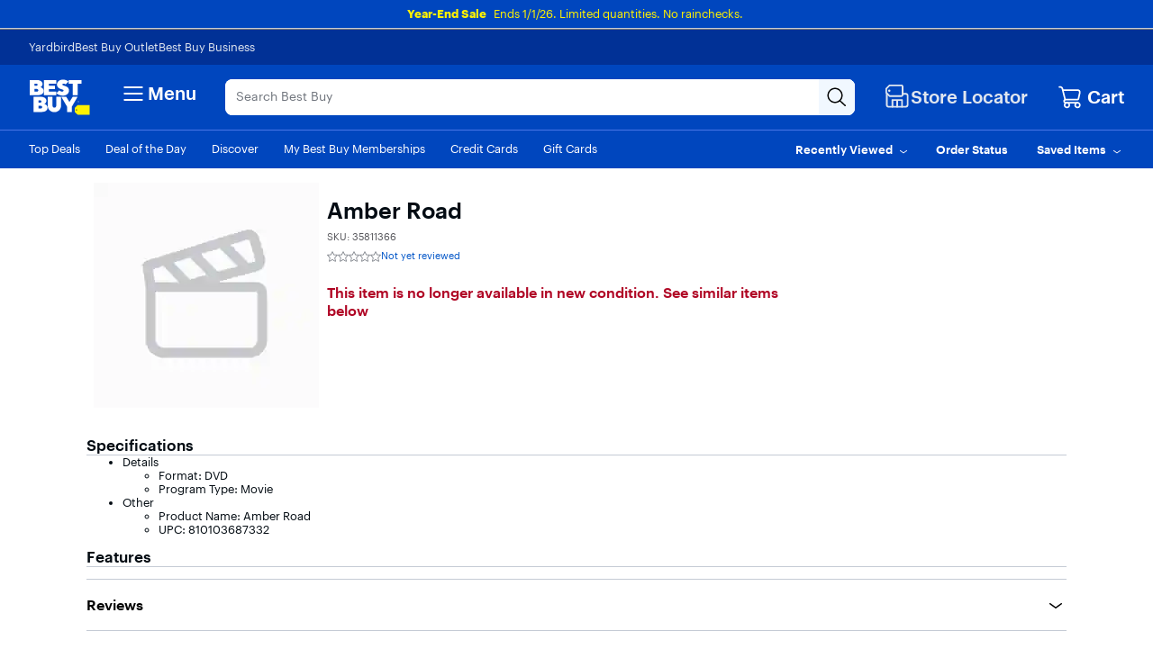

--- FILE ---
content_type: text/html;charset=utf-8
request_url: https://www.bestbuy.com/site/amber-road/35811366.p?skuId=35811366
body_size: 53453
content:
<!-- Configured For Mobile First: true --><!-- Mobile First Path --><!DOCTYPE html><html lang="en" data-app-version="25.43.6.19"><head><style id="react-native-stylesheet">[stylesheet-group="0"] { } html { text-size-adjust: 100%; -webkit-tap-highlight-color: rgba(0, 0, 0, 0); } body { margin: 0px; } input::-webkit-search-cancel-button, input::-webkit-search-decoration, input::-webkit-search-results-button, input::-webkit-search-results-decoration { display: none; } [stylesheet-group="1"] { } .css-175oi2r { align-items: stretch; background-color: rgba(0, 0, 0, 0); border: 0px solid black; box-sizing: border-box; display: flex; flex-basis: auto; flex-direction: column; flex-shrink: 0; list-style: none; margin: 0px; min-height: 0px; min-width: 0px; padding: 0px; position: relative; text-decoration: none; z-index: 0; } .css-9pa8cd { inset: 0px; height: 100%; opacity: 0; position: absolute; width: 100%; z-index: -1; } .css-1rynq56 { background-color: rgba(0, 0, 0, 0); border: 0px solid black; box-sizing: border-box; color: rgb(0, 0, 0); display: inline; font: 14px -apple-system, BlinkMacSystemFont, "Segoe UI", Roboto, Helvetica, Arial, sans-serif; list-style: none; margin: 0px; padding: 0px; text-align: inherit; text-decoration: none; white-space: pre-wrap; overflow-wrap: break-word; } .css-1qaijid { background-color: rgba(0, 0, 0, 0); border: 0px solid black; box-sizing: border-box; color: inherit; display: inline; font: inherit; list-style: none; margin: 0px; padding: 0px; text-align: inherit; text-decoration: none; white-space: inherit; overflow-wrap: break-word; } .css-11aywtz { appearance: none; background-color: rgba(0, 0, 0, 0); border-radius: 0px; border: 0px solid black; box-sizing: border-box; font: 14px -apple-system, BlinkMacSystemFont, "Segoe UI", Roboto, Helvetica, Arial, sans-serif; margin: 0px; padding: 0px; resize: none; } [stylesheet-group="2"] { } .r-xoduu5 { display: inline-flex; } .r-13awgt0 { flex: 1 1 0%; } .r-fx7oqy { border-color: rgb(0, 0, 255); } .r-rs99b7 { border-width: 1px; } .r-60ke3l { border-color: rgb(0, 128, 0); } .r-d045u9 { border-width: 2px; } .r-4a18lf { border-color: rgb(255, 0, 0); } .r-1udh08x { overflow: hidden; } .r-krxsd3 { display: -webkit-box; } .r-1jkafct { border-radius: 2px; } .r-edyy15 { padding: 8px; } .r-1awa8pu { border-color: rgb(101, 119, 134); } .r-1phboty { border-style: solid; } .r-1jyn79y { border-color: rgb(0, 150, 136); } .r-9x6qib { border-color: rgb(204, 214, 221); } .r-1d4xg89 { border-color: rgb(170, 184, 194); } .r-crgep1 { margin: 0px; } .r-t60dpp { padding: 0px; } .r-ywje51 { margin: auto; } .r-1j16mh1 { border-radius: 100%; } .r-1yadl64 { border-width: 0px; } .r-6koalj { display: flex; } .r-z2wwpe { border-radius: 4px; } .r-tuq35u { padding: 4px; } .r-dq0bnq { border-color: rgb(224, 230, 239); } .r-nsbfu8 { padding: 16px; } .r-ttklcs { border-color: rgb(1, 79, 211); } .r-1xfd6ze { border-radius: 8px; } .r-1sbahrg { padding: 28px; } .r-hvic4v { display: none; } .r-cayec9 { } .r-17gur6a { border-radius: 0px; } .r-d23pfw { padding: 24px; } .r-xyw6el { padding: 12px; } .r-1f0042m { border-radius: 5px; } .r-1sp51qo { padding: 10px; } .r-42olwf { border-color: rgba(0, 0, 0, 0); } [stylesheet-group="2.1"] { } .r-1yzf0co { padding-bottom: 16px; padding-top: 16px; } .r-1guathk { padding-left: 24px; padding-right: 24px; } .r-ymttw5 { padding-left: 16px; padding-right: 16px; } .r-5njf8e { padding-bottom: 8px; padding-top: 8px; } .r-atwnbb { padding-bottom: 5px; padding-top: 5px; } [stylesheet-group="2.2"] { } .r-1p0dtai { bottom: 0px; } .r-1d2f490 { left: 0px; } .r-u8s1d { position: absolute; } .r-zchlnj { right: 0px; } .r-ipm5af { top: 0px; } .r-105ug2t { pointer-events: auto !important; } .r-12vffkv > * { pointer-events: auto; } .r-12vffkv { pointer-events: none !important; } .r-ah5dr5 > * { pointer-events: none; } .r-ah5dr5 { pointer-events: auto !important; } .r-633pao { pointer-events: none !important; } .r-12vffkv > * { pointer-events: auto; } .r-ah5dr5 > * { pointer-events: none; } .r-11yh6sk { overflow-x: hidden; } .r-buy8e9 { overflow-y: hidden; } .r-19z077z { touch-action: none; } .r-2eszeu::-webkit-scrollbar { display: none; } .r-2eszeu { scrollbar-width: none; } .r-150rngu { } .r-eqz5dr { flex-direction: column; } .r-16y2uox { flex-grow: 1; } .r-1wbh5a2 { flex-shrink: 1; } .r-1rnoaur { overflow-y: auto; } .r-1sncvnh { transform: translateZ(0px); } .r-18u37iz { flex-direction: row; } .r-lltvgl { overflow-x: auto; } .r-gtdqiz { position: sticky; } .r-mhe3cw { z-index: 10; } .r-mfh4gg { scroll-snap-type: x mandatory; } .r-1ocf4r9 { scroll-snap-type: y mandatory; } .r-cpa5s6 { scroll-snap-align: start; } .r-1qc3rpd { transform: scaleY(-1); } .r-h2q2x { transform: scaleX(-1); } .r-1euycsn { flex-direction: row-reverse; } .r-1d5kdc7 { flex-direction: column-reverse; } .r-19wmn03 { width: 20px; } .r-u92y06 { background-color: rgb(255, 165, 0); } .r-1mlwlqe { flex-basis: auto; } .r-417010 { z-index: 0; } .r-1niwhzg { background-color: rgba(0, 0, 0, 0); } .r-vvn4in { background-position: center center; } .r-u6sd8q { background-repeat: no-repeat; } .r-4gszlv { background-size: cover; } .r-1pi2tsx { height: 100%; } .r-13qz1uu { width: 100%; } .r-1wyyakw { z-index: -1; } .r-1sxrcry { background-size: auto; } .r-ehq7j7 { background-size: contain; } .r-1mrlafo { background-position: 0px center; } .r-17leim2 { background-repeat: repeat; } .r-x3cy2q { background-size: 100% 100%; } .r-dnmrzs { max-width: 100%; } .r-1udbk01 { text-overflow: ellipsis; } .r-3s2u2q { white-space: nowrap; } .r-1iln25a { overflow-wrap: normal; } .r-8akbws { -webkit-box-orient: vertical; } .r-lrvibr { user-select: none; } .r-1xnzce8 { user-select: text; } .r-1loqt21 { cursor: pointer; } .r-1awozwy { align-items: center; } .r-1777fci { justify-content: center; } .r-11j9u27 { visibility: hidden; } .r-17bb2tj { animation-duration: 0.75s; } .r-1muvv40 { animation-iteration-count: infinite; } .r-127358a { animation-name: r-9p3sdl; } @-webkit-keyframes r-9p3sdl { 
  0% { transform: rotate(0deg); }
  100% { transform: rotate(360deg); }
} @keyframes r-9p3sdl { 
  0% { transform: rotate(0deg); }
  100% { transform: rotate(360deg); }
} .r-1ldzwu0 { animation-timing-function: linear; } .r-1abnn5w { animation-play-state: paused; } .r-z80fyv { height: 20px; } .r-1r8g8re { height: 36px; } .r-1acpoxo { width: 36px; } .r-eafdt9 { transition-duration: 0.15s; } .r-1i6wzkk { transition-property: opacity; } .r-1otgn73 { touch-action: manipulation; } .r-14sbq61 { background-color: rgb(33, 150, 243); } .r-jwli3a { color: rgb(255, 255, 255); } .r-majxgm { font-weight: 500; } .r-fdjqy7 { text-align: left; } .r-1ff274t { text-align: right; } .r-q4m81j { text-align: center; } .r-tsynxw { text-transform: uppercase; } .r-11mpjr4 { background-color: rgb(223, 223, 223); } .r-c68hjy { color: rgb(161, 161, 161); } .r-10ptun7 { height: 16px; } .r-1janqcz { width: 16px; } .r-7q8q6z { cursor: default; } .r-1ei5mc7 { cursor: inherit; } .r-14lw9ot { background-color: rgb(255, 255, 255); } .r-11udlyb { background-color: rgb(0, 150, 136); } .r-rs94m5 { background-image: url("[data-uri]"); } .r-dkge59 { background-color: rgb(170, 184, 194); } .r-30o5oe { appearance: none; } .r-1xcajam { position: fixed; } .r-sfbmgh { z-index: 9999; } .r-1ielgck { animation-duration: 300ms; } .r-1uypc71 { animation-timing-function: ease-in; } .r-nvplwv { animation-timing-function: ease-out; } .r-xx3c9p { animation-name: r-imtty0; } @-webkit-keyframes r-imtty0 { 
  0% { opacity: 0; }
  100% { opacity: 1; }
} @keyframes r-imtty0 { 
  0% { opacity: 0; }
  100% { opacity: 1; }
} .r-6dt33c { opacity: 1; } .r-g3mlsw { animation-name: r-t2lo5v; } @-webkit-keyframes r-t2lo5v { 
  0% { opacity: 1; }
  100% { opacity: 0; }
} @keyframes r-t2lo5v { 
  0% { opacity: 1; }
  100% { opacity: 0; }
} .r-orgf3d { opacity: 0; } .r-1knl56f { animation-name: r-1hunrpy; } @-webkit-keyframes r-1hunrpy { 
  0% { transform: translateY(100%); }
  100% { transform: translateY(0%); }
} @keyframes r-1hunrpy { 
  0% { transform: translateY(100%); }
  100% { transform: translateY(0%); }
} .r-9ji8r7 { transform: translateY(0%); } .r-1qdbj55 { animation-name: r-ndfo3d; } @-webkit-keyframes r-ndfo3d { 
  0% { transform: translateY(0%); }
  100% { transform: translateY(100%); }
} @keyframes r-ndfo3d { 
  0% { transform: translateY(0%); }
  100% { transform: translateY(100%); }
} .r-1ub1aon { transform: translateY(100%); } .r-1ny4l3l { outline-style: none; } .r-1qd0xha { font-family: -apple-system, BlinkMacSystemFont, "Segoe UI", Roboto, Helvetica, Arial, sans-serif; } .r-7cikom { font-size: inherit; } .r-1c6unfx { forced-color-adjust: none; } .r-4v7adb { height: 5px; } .r-1ay1djp { animation-duration: 1s; } .r-j300sb { animation-name: r-1rx4pb; } @-webkit-keyframes r-1rx4pb { 
  0% { transform: translateX(-100%); }
  100% { transform: translateX(400%); }
} @keyframes r-1rx4pb { 
  0% { transform: translateX(-100%); }
  100% { transform: translateX(400%); }
} .r-97e31f { padding-bottom: env(safe-area-inset-bottom); } .r-bv2aro { padding-left: env(safe-area-inset-left); } .r-hxflta { padding-right: env(safe-area-inset-right); } .r-10xqauy { padding-top: env(safe-area-inset-top); } .r-1dernwh { height: 70%; } .r-13tjlyg { transition-duration: 0.1s; } .r-k200y { align-self: flex-start; } .r-1ewcgjf { box-shadow: rgba(0, 0, 0, 0.5) 0px 1px 3px; } .r-1fe0xdi { left: 0%; } .r-1i93rbr { right: 0%; } .r-7b7h2f { left: 100%; } .r-1ro7rbe { right: 100%; } .r-6taxm2::-webkit-input-placeholder { color: var(--placeholderTextColor); opacity: 1; } .r-6taxm2::placeholder { color: var(--placeholderTextColor); opacity: 1; } .r-14utu6a { line-height: 8px; } .r-1xeky1m { color: rgb(1, 79, 211); } .r-qzigq0 { font-family: "Human BBY Digital"; } .r-1enofrn { font-size: 12px; } .r-14yzgew { line-height: 18px; } .r-1habvwh { align-items: flex-start; } .r-1wtj0ep { justify-content: space-between; } .r-kzbkwu { padding-bottom: 12px; } .r-9aw3ui { gap: 4px; } .r-p1pxzi { margin-bottom: 0px; } .r-1ss6j8a { padding-left: 6px; } .r-1qortcd { padding-right: 6px; } .r-1myrw6y { background-color: rgb(255, 244, 243); } .r-i25vle { background-color: rgb(255, 246, 209); } .r-1x35g6 { font-size: 24px; } .r-13uqrnb { font-style: normal; } .r-vrz42v { line-height: 28px; } .r-adyw6z { font-size: 20px; } .r-135wba7 { line-height: 24px; } .r-ubezar { font-size: 16px; } .r-rjixqe { line-height: 20px; } .r-1b43r93 { font-size: 14px; } .r-1cwl3u0 { line-height: 16px; } .r-10x49cs { font-size: 10px; } .r-56xrmm { line-height: 12px; } .r-cqee49 { color: rgb(0, 0, 0); } .r-hxvukg { color: rgb(232, 30, 37); } .r-1jp92dz { color: rgb(108, 111, 117); } .r-16dba41 { font-weight: 400; } .r-1ifxtd0 { margin-bottom: 16px; } .r-bgmgmo { background-color: rgb(57, 60, 66); } .r-109y4c4 { height: 1px; } .r-11c0sde { margin-top: 24px; } .r-bnwqim { position: relative; } .r-1kihuf0 { align-self: center; } .r-1yxedwg { top: 8px; } .r-1s3egr7 { z-index: 100; } .r-1iud8zs { height: 50px; } .r-y3rmyz { width: 120px; } .r-6zzn7w { height: 25px; } .r-f4gmv6 { gap: 16px; } .r-1rttkqs { width: 400px; } .r-14msgz5 { color: rgb(3, 3, 3); } .r-a023e6 { font-size: 15px; } .r-1kfrs79 { font-weight: 600; } .r-5oul0u { margin-bottom: 8px; } .r-n6v787 { font-size: 13px; } .r-1awc96q { border-bottom-color: rgb(224, 230, 239); } .r-qklmqi { border-bottom-width: 1px; } .r-14gqq1x { margin-top: 4px; } .r-95jzfe { padding-top: 16px; } .r-ndvcnb { border-bottom-width: 0px; } .r-1l7z4oj { padding-bottom: 16px; } .r-3691iy { margin-right: 32px; } .r-b8lwoo { width: 100px; } .r-17lwhjb { height: 65px; } .r-hbpseb { line-height: 22px; } .r-f1odvy { margin-bottom: 6px; } .r-1f5deap { color: rgb(44, 44, 44); } .r-15d164r { margin-bottom: 10px; } .r-cn0pw5 { color: rgb(0, 70, 190); } .r-13wfysu { text-decoration-line: none; } .r-knv0ih { margin-top: 8px; } .r-1mnahxq { margin-top: 0px; } .r-1w6e6rj { flex-wrap: wrap; } .r-13hce6t { margin-left: 4px; } .r-1wzrnnt { margin-top: 16px; } .r-1pxuy4t { max-height: 280px; } .r-1k1q3bj { max-height: 300px; } .r-1ipicw7 { width: 300px; } .r-1h0z5md { justify-content: flex-start; } .r-1h8ys4a { padding-top: 4px; } .r-oxtfae { letter-spacing: 0px; } .r-1peese0 { margin-bottom: 24px; } .r-6gpygo { margin-bottom: 12px; } .r-1s2bzr4 { margin-top: 12px; } .r-4ukpa0 { min-width: 96px; } .r-1ozoiwy { width: 328px; } .r-1qyjpl7 { width: 899px; } .r-5flfrz { width: 46%; } .r-1fdih9r { gap: 24px; } .r-tmvwmm { width: 54%; } .r-pgx3k3 { background-color: rgb(243, 244, 246); } .r-1ssbvtb { gap: 12px; } .r-hnxvie { width: 60%; } .r-19gegkz { padding-right: 5px; } .r-1ta3fxp { column-gap: 8px; } .r-19raule { max-width: 145px; } .r-h3s6tt { height: 48px; } .r-rwqe4o { width: 48px; } .r-142tt33 { text-decoration-line: line-through; } .r-16pcm1t { gap: 20px; } .r-17s6mgv { justify-content: flex-end; } .r-1mrw19y { color: rgb(4, 87, 200); } .r-1rsjblm { } .r-p1bjly { background-color: rgb(246, 246, 247); } .r-mabqd8 { height: 32px; } .r-1n0xq6e { margin-left: 10px; } .r-u68iu3 { width: 75px; } .r-3da1kt { height: 8px; } .r-zso239 { margin-right: 10px; } .r-1jg9483 { width: 8px; } .r-1ii58gl { min-height: 34px; } .r-1yt7n81 { padding-left: 15px; } .r-z5qs1h { gap: 2px; } .r-1rngwi6 { margin-left: 6px; } .r-zl2h9q { margin-bottom: 2px; } .r-15zivkp { margin-bottom: 4px; } .r-1d09ksm { align-items: baseline; } .r-1cmwbt1 { gap: 8px; } .r-5kkj8d { border-top-width: 1px; } .r-184en5c { z-index: 1; } .r-18kxxzh { flex-grow: 0; } .r-zo7nv5 { column-gap: 16px; } .r-rakygo { row-gap: 0px; } .r-1kbdv8c { column-gap: 4px; } .r-1mdbw0j { padding-bottom: 0px; } .r-wk8lta { padding-top: 0px; } .r-4p4z8t { column-gap: 2px; }</style><meta charset="utf-8"/><meta name="viewport" content="width=device-width, initial-scale=1, maximum-scale=1, user-scalable=no"/><link rel="stylesheet" href="/~assets/bby/_com/shop/pdp/_next/static/css/4b10908b9ba454db.css" data-precedence="next"/><link rel="stylesheet" href="/~assets/bby/_com/shop/pdp/_next/static/css/f1bb7ba4fffb37b6.css" data-precedence="next"/><link rel="stylesheet" href="/~assets/bby/_com/shop/pdp/_next/static/css/1ba5a28b105c0973.css" data-precedence="next"/><link rel="stylesheet" href="/~assets/bby/_com/shop/pdp/_next/static/css/ac96b4f39b9894e0.css" data-precedence="next"/><link rel="stylesheet" href="/~assets/bby/_com/shop/pdp/_next/static/css/e1c996f88da2ccfe.css" data-precedence="next"/><link rel="stylesheet" href="/~assets/bby/_com/shop/pdp/_next/static/css/dde7ebb5d7a1bfb1.css" data-precedence="next"/><link rel="stylesheet" href="/~assets/bby/_com/shop/pdp/_next/static/css/1b90e2c1d1788b17.css" data-precedence="next"/><link rel="stylesheet" href="/~assets/bby/_com/shop/pdp/_next/static/css/3bf47bc332312ffc.css" data-precedence="next"/><title>Amber Road - Best Buy</title><meta name="description" content="Shop Amber Road products at Best Buy. Find low everyday prices and buy online for delivery or in-store pick-up. Price Match Guarantee."/><meta name="analytics-metadata" content="{&#34;product&#34;:{&#34;skuId&#34;:&#34;35811366&#34;,&#34;price&#34;:&#34;11.99&#34;,&#34;dept&#34;:&#34;8&#34;,&#34;class&#34;:&#34;126&#34;,&#34;subclass&#34;:&#34;1017&#34;},&#34;page&#34;:{&#34;type&#34;:&#34;browse,pdp&#34;,&#34;name&#34;:&#34;Product Detail Page&#34;,&#34;breadcrumbs&#34;:[&#34;Best Buy&#34;,&#34;Music, Movies &amp; TV Shows&#34;,&#34;Movies &amp; TV Shows&#34;],&#34;uberCat&#34;:&#34;Music, Movies &amp; TV Shows&#34;,&#34;parentCat&#34;:&#34;Music, Movies &amp; TV Shows&#34;,&#34;cat&#34;:&#34;Movies &amp; TV Shows&#34;}}"/><link rel="canonical" href="https://www.bestbuy.com/site/amber-road/35811366.p?skuId=35811366"/><link rel="stylesheet" type="text/css" href="/~assets/bby/_com/shop/pdp/_next/static/css/d45d64834de39ed3.css"/><link rel="stylesheet" type="text/css" href="/~assets/bby/_com/shop/pdp/_next/static/css/f0e0b43a381b1735.css"/><link rel="stylesheet" type="text/css" href="/~assets/bby/_com/shop/pdp/_next/static/css/ca073ad48473eb5e.css"/><meta name="google-adsense-account" content="sites-9330121161145271"/><link rel="stylesheet" type="text/css" href="/~assets/bby/_com/shop/pdp/_next/static/css/b9ab13711d442432.css"/><link rel="stylesheet" type="text/css" href="/~assets/bby/_com/shop/pdp/_next/static/css/dd3ab6c4b0d37c04.css"/><link rel="stylesheet" type="text/css" href="/~assets/bby/_com/shop/pdp/_next/static/css/d880f82380f207c4.css"/><link rel="stylesheet" type="text/css" href="/~assets/bby/_com/shop/pdp/_next/static/css/673a663214799bd4.css"/><link rel="stylesheet" type="text/css" href="/~assets/bby/_com/shop/pdp/_next/static/css/fc9facc8993da05e.css"/><link rel="stylesheet" type="text/css" href="/~assets/bby/_com/shop/pdp/_next/static/css/620abb9a596f514f.css"/><link rel="stylesheet" type="text/css" href="/~assets/bby/_com/shop/pdp/_next/static/css/d4d59f9c4e47511e.css"/><link rel="stylesheet" type="text/css" href="/~assets/bby/_com/shop/pdp/_next/static/css/8b4204e668ee52f4.css"/><style>.grecaptcha-badge { display: none !important; }</style></head><body class="brix"><div data-exp-key="exp0321"></div><div><!-- isMarketPlaceEnabledOnPDP: true skuId: 35811366 bsin: null --></div><div id="headerFooterIncludes-beforeFirstPaintSet">










</div><div style="background-color:#0046be"><div class="shop-header"><!--$--><p class="sw-banner" data-testid="banner-wrapper" style="background-color:#0046be"><span><span class="sw-banner-heading v-fw-medium" data-testid="banner-header-text" style="color:#fff200;font-weight:700">Year-End Sale</span><a class="sw-banner-link" data-testid="sw-banner-link-item" rel="noopener noreferrer" target="_blank"></a><a class="sw-banner-link" data-testid="sw-banner-link-item" href="/site/electronics/sale-page/pcmcat185700050011.c?id=pcmcat185700050011" rel="noopener noreferrer" style="color:#fff200" target="_self">Ends 1/1/26. Limited quantities. No rainchecks.</a></span></p><!--/$--><div class="header-hamburger"><a class="visibility-hidden visibility-hidden-focusable" href="#headerskip" title="Skip to content">Skip to content</a><!--$--><!--/$--><div id="assistive_header_survey"><a href="#" id="assistive_header_survey_launch_button" class="no-underline inline-flex visibility-hidden visibility-hidden-focusable"><span class="font-sans text-style-body-md-400 text-primary decoration-primary" style="cursor: pointer;">Assistive Survey</span></a></div><div></div><div id="headerWrapperProps-hiddenCsiTagData"><div><span class="hidden" id="firstName"></span><span class="hidden" id="businessName"><span data-testid="business-csi-span"><csi:vars>$(csi.user.businessName)</csi:vars></span></span></div></div><header data-testid="header"><div data-exp-key="exp0283"></div><div class="universal-nav-container" data-testid="universal-nav-fluid" style="background-color:#013196"><nav class="bottom-nav" data-testid="universal-nav"><div class="universal-nav-wrapper"><a class="universal-nav-link" data-testid="universal-nav-link-item" href="https://yardbird.com/" rel="noopener noreferrer" target="_blank">Yardbird</a><a class="universal-nav-link" data-testid="universal-nav-link-item" href="https://www.bestbuy.com/site/electronics/outlet-refurbished-clearance/pcmcat142300050026.c?id=pcmcat142300050026" rel="noopener noreferrer" target="_self">Best Buy Outlet</a><a class="universal-nav-link" data-testid="universal-nav-link-item" href="https://www.bestbuy.com/site/electronics/bestbuy-business/pcmcat230900050001.c?id=pcmcat230900050001" rel="noopener noreferrer" target="_self">Best Buy Business</a></div></nav></div><div class="top-fluid-container   " data-testid="top-nav"><div class="top-nav top-nav-with-full-spanning-search"><!--$--><div class="dnm-LogoLV"><a href="https://www.bestbuy.com" title="BestBuy.com"><svg aria-label="BestBuy.com" class="block" height="40" role="img" width="68" xmlns="http://www.w3.org/2000/svg" viewBox="0 0 160 92"><path d="M127.6 66.66h31.33v25.09h-31.34l-7.8-7.34V74.06l7.81-7.4z" fill="#fff200"></path><path d="M126.03 79.19c0 .86-.69 1.55-1.55 1.55-.86 0-1.55-.69-1.55-1.55 0-.86.69-1.55 1.55-1.55.85 0 1.55.7 1.55 1.55z" fill="#1d252c"></path><path d="M127.2 57.76c0-1.17.94-2.12 2.12-2.12 1.2 0 2.12.94 2.12 2.11 0 1.19-.93 2.11-2.12 2.11-1.17 0-2.12-.9-2.12-2.1zm3.96-.01c0-1.07-.78-1.85-1.84-1.85-1.05 0-1.83.79-1.83 1.86 0 1.08.81 1.84 1.83 1.84 1.04 0 1.84-.77 1.84-1.85zm-2.55-1.13h.71c.48 0 .79.21.79.64v.01c0 .33-.21.51-.51.57l.64.97h-.35l-.61-.92h-.33v.92h-.33l-.01-2.19zm.72 1.03c.31 0 .46-.12.46-.37v-.01c0-.28-.16-.37-.46-.37h-.38v.75h.38zM30.21 19.81l.61-.22c5.92-3.18 6.93-11.05 1.16-15.36-2.58-2.06-6.09-3.09-10.55-3.09H2.1v39.61h20.47c5.25 0 16.12-.98 16.12-11.33-.01-7.91-8.29-9.54-8.48-9.61zM14.9 10.42h4.72c1.74-.04 3.23 1.18 3.21 2.9.02 1.73-1.48 2.94-3.21 2.9H14.9v-5.8zm8.82 20.12c-.74.7-1.67 1.04-2.78 1.04H14.9v-7.11h6.03c3.28-.18 5.27 3.8 2.79 6.07zM40.39 63.65l.61-.22c5.92-3.18 6.93-11.05 1.16-15.36-2.58-2.06-6.1-3.09-10.55-3.09h-19.3v39.61h20.43c5.25 0 16.12-.98 16.12-11.33 0-7.91-8.28-9.53-8.47-9.61zm-15.27-9.39h4.68c1.74-.04 3.23 1.18 3.22 2.9.01 1.73-1.48 2.94-3.22 2.9h-4.68v-5.8zm8.78 20.13c-.74.7-1.67 1.04-2.78 1.04h-6v-7.11h6c3.27-.18 5.26 3.8 2.78 6.07zM71.48 31.13H52.33v-6.21h15.63v-9.06H52.33v-5.08h19.19V1.13h-32v39.61h31.96v-9.61zM104.23 1.13v9.64h10.47v29.97h12.73V10.77h10.47V1.13h-33.67z" fill="#fff"></path><path d="M89.75 30.5c-2.8 2.33-8.08-.25-10.16-2.38l-7.56 7.18.48.48c6.71 6.62 20.86 8.59 27.98 2.21 5.84-4.61 6.03-14.52-.04-18.59-2.29-1.46-5.4-2.86-7.97-3.52-1.31-.3-2.64-.73-3.53-1.25-2.85-1.53-.43-4.43 2.13-4.16 2.59 0 4.17 1.16 4.99 2l7.58-7.2-.14-.16C97.4-.99 84.27-1.92 77.89 3.77c-2.9 2.51-4.35 5.47-4.35 8.85-.16 8.34 7.15 11.23 13.83 13.19 1.42.6 3.28.97 3.44 2.47-.01.87-.36 1.61-1.06 2.22zM71.52 68.52c-.19 6.29-9.33 6.29-9.52 0V44.99H49.18v22.93c-.03 9.76 8.2 17.54 17.92 17.12 9.46 0 17.12-7.66 17.12-17.12V45h-12.7v23.52zM106.13 58.47 97.73 45H84.89l14.83 25.47v14.14h12.81V70.46L127.36 45h-12.84l-8.39 13.47z" fill="#fff"></path></svg></a></div><!--/$--><!--$--><div class="dnm-HamburgerMenu"><nav aria-label="Main" class="hamburger-menu"><button class="c-button-unstyled hamburger-menu-button" type="button" aria-controls="flyout-container" aria-expanded="false" aria-label="Menu"><svg xmlns="http://www.w3.org/2000/svg" xml:space="preserve" viewBox="0 0 24 24" aria-hidden="true" role="img" class="open-hamburger-icon" fill="white" height="32" width="32"><path d="M19.25 7.5H4.75c-.41 0-.75-.34-.75-.75S4.34 6 4.75 6h14.5c.41 0 .75.34.75.75s-.34.75-.75.75m0 5.25H4.75c-.41 0-.75-.34-.75-.75s.34-.75.75-.75h14.5c.41 0 .75.34.75.75s-.34.75-.75.75m0 5.25H4.75c-.41 0-.75-.34-.75-.75s.34-.75.75-.75h14.5c.41 0 .75.34.75.75s-.34.75-.75.75"></path></svg>Menu</button></nav></div><!--/$--><!--$--><div class="dnm-AutocompleteComponent"><div data-version="1.3.114" style="display:none" aria-hidden="true" data-testid="search-web-view-version"></div><div tabindex="1" data-testid="AutocompleteContainer-TestID" class="sugg-autocomplete-container sugg-lv"><div class=""><div class="sugg-search-bar-listener sugg-lv-search-bar" id="autocomplete-search-bar-container" data-testid="SearchBarContainer-TestID"><div class="sugg-search-bar-container-adjust"><textarea aria-label="Search" class="sugg-search-bar-input-adjust" placeholder="Search Best Buy" id="autocomplete-search-bar" data-testid="SearchBarExtendable-TestID" value="" maxlength="280"></textarea><div id="autocomplete-icon-container" class="sugg-autocomplete-icon-container"><div id="autocomplete-clear-container" hidden="" data-testid="ClearButton-TestID-container" class="sugg-clear-search-container"><button id="autocomplete-clear-button" data-testid="ClearButton-TestID" aria-label="Clear" aria-busy="false" style="min-width:auto;min-height:auto" class="relative border-solid justify-center items-center self-start flex flex-col bg-comp-surface-transparent border-transparent p-0 w-300 h-300 border-none rounded-md cursor-pointer sugg-clear-search-button"><div style="position: absolute; inset: -4px;"></div><div class="flex flex-row justify-center items-center"><div tabindex="-1" style="pointer-events:none" class="m-0 w-icon-md h-icon-md"><svg xmlns="http://www.w3.org/2000/svg" xml:space="preserve" viewBox="0 0 24 24" aria-hidden="true" role="img" class="fill-default" height="24px" width="24px"><path d="M4.75 20c-.19 0-.38-.07-.53-.22a.754.754 0 0 1 0-1.06l14.5-14.5c.29-.29.77-.29 1.06 0s.29.77 0 1.06l-14.5 14.5c-.15.15-.34.22-.53.22"></path><path d="M19.25 20c-.19 0-.38-.07-.53-.22L4.22 5.28c-.29-.29-.29-.77 0-1.06s.77-.29 1.06 0l14.5 14.5c.29.29.29.77 0 1.06-.15.15-.34.22-.53.22"></path></svg></div></div></button></div><div class="sugg-magnifier-container" data-testid="SearchButton-TestID-container"><button id="autocomplete-search-button" data-testid="SearchButton-TestID" aria-label="Search-Button" aria-busy="false" style="min-width:auto;min-height:auto" class="relative border-solid justify-center items-center self-start flex flex-col bg-comp-surface-transparent border-transparent p-0 w-300 h-300 border-none rounded-md cursor-pointer sugg-magnifier"><div style="position: absolute; inset: -4px;"></div><div class="flex flex-row justify-center items-center"><div tabindex="-1" style="pointer-events:none" class="m-0 w-icon-md h-icon-md"><svg xmlns="http://www.w3.org/2000/svg" xml:space="preserve" viewBox="0 0 24 24" aria-hidden="true" role="img" class="fill-default" height="24px" width="24px"><path d="M10 18.5c-4.69 0-8.5-3.81-8.5-8.5S5.31 1.5 10 1.5s8.5 3.81 8.5 8.5-3.81 8.5-8.5 8.5M10 3c-3.86 0-7 3.14-7 7s3.14 7 7 7 7-3.14 7-7-3.14-7-7-7"></path><path d="M21.25 22c-.18 0-.36-.07-.51-.2l-6-5.5a.746.746 0 0 1-.05-1.06c.28-.3.76-.33 1.06-.05l6 5.5c.31.28.33.75.05 1.06a.71.71 0 0 1-.55.25"></path></svg></div></div></button></div></div></div></div></div></div></div><!--/$--><!--$--><div class="dnm-StoreSelector store-locator" style=""><div><a aria-disabled="false" class="c-button-unstyled flex items-center gap-100" href="/site/store-locator" role="button" tabindex="0" style="text-decoration-color: rgb(224, 230, 239);"><div class="gvpHeadIcon storeLocIcon flyBtn"><svg xmlns="http://www.w3.org/2000/svg" xml:space="preserve" viewBox="0 0 24 24" aria-hidden="true" role="img" class="fill-brand-tech-white" height="30" width="30"><path d="M19.5 22H4.25C3.01 22 2 20.99 2 19.75v-10c0-.41.34-.75.75-.75s.75.34.75.75v10c0 .41.34.75.75.75H19.5c.55 0 1-.45 1-1v-8.25c0-.41-.34-.75-.75-.75h-3c-.41 0-.75-.34-.75-.75s.34-.75.75-.75h3C20.99 9 22 10.01 22 11.25v8.25a2.5 2.5 0 0 1-2.5 2.5"></path><path d="M16.25 14.5h-8.5c-.41 0-.75.34-.75.75v6c0 .41.34.75.75.75s.75-.34.75-.75V16h2.75v5.25c0 .41.34.75.75.75s.75-.34.75-.75V16h2.75v5.25c0 .41.34.75.75.75s.75-.34.75-.75v-6c0-.41-.34-.75-.75-.75M15.75 12.5H5.25a.75.75 0 0 1-.53-.22l-3-3a.75.75 0 0 1-.22-.53v-3.5c0-.2.08-.39.22-.53l3-3a.75.75 0 0 1 .53-.22h10.5c.96 0 1.75.79 1.75 1.75v7.5c0 .96-.79 1.75-1.75 1.75M5.56 11h10.19c.14 0 .25-.11.25-.25v-7.5c0-.14-.11-.25-.25-.25H5.56L3 5.56v2.88z"></path><path d="M6 7c0 .55-.45 1-1 1s-1-.45-1-1 .45-1 1-1 1 .45 1 1"></path></svg></div><span class="text-5 font-500 text-brand-tech-white whitespace-nowrap">Store Locator</span></a></div></div><div class="dnm-CartIcon cart-icon"><!--$--><div class="shop-cart-icon"><div class="appContainer"><div class="bby-cart gvp-cart-icon-lv"><a aria-label="Cart, 0 item" class="cart-link flex align-items-center" data-lid="hdr_carticon" href="https://www.bestbuy.com/cart" title="Cart"><svg xmlns="http://www.w3.org/2000/svg" xml:space="preserve" viewBox="0 0 24 24" aria-hidden="true" role="img" aria-label="Cart Icon" fill="white" height="26px" width="26px"><path d="M9 22.5c-1.65 0-3-1.35-3-3s1.35-3 3-3 3 1.35 3 3-1.35 3-3 3M9 18c-.83 0-1.5.67-1.5 1.5S8.17 21 9 21s1.5-.67 1.5-1.5S9.83 18 9 18m10 4.5c-1.65 0-3-1.35-3-3s1.35-3 3-3 3 1.35 3 3-1.35 3-3 3m0-4.5c-.83 0-1.5.67-1.5 1.5S18.17 21 19 21s1.5-.67 1.5-1.5S19.83 18 19 18"></path><path d="M18.75 18h-11c-1.24 0-2.25-1.01-2.25-2.25s1.01-2.25 2.25-2.25h11.2c.12 0 .22-.08.24-.2l1.28-5.78c.08-.37-.01-.76-.25-1.05S19.64 6 19.26 6H5c-.41 0-.75-.34-.75-.75s.34-.75.75-.75h14.26c.84 0 1.62.38 2.14 1.03.53.65.72 1.5.54 2.32l-1.28 5.78c-.18.81-.88 1.37-1.71 1.37H7.75c-.41 0-.75.34-.75.75s.34.75.75.75h11c.41 0 .75.34.75.75s-.34.75-.75.75"></path><path d="M7.25 15c-.34 0-.64-.23-.73-.57L3.9 3.95A1.25 1.25 0 0 0 2.69 3h-.94C1.34 3 1 2.66 1 2.25s.34-.75.75-.75h.94c1.26 0 2.36.86 2.67 2.08l2.62 10.49a.748.748 0 0 1-.73.93"></path></svg><span class="cart-label">Cart</span></a></div></div></div><!--/$--></div><!--/$--></div></div><div class="bottom-fluid-container  " data-testid="bottom-nav"><nav aria-label="utility" class="bottom-nav"><!--$--><div class="bottom-nav-left-wrapper"><ul class="bottom-nav-left lv"><li aria-hidden="false"><a aria-hidden="false" class="bottom-left-links " href="/top-deals" tabindex="0">Top Deals</a></li><li aria-hidden="false"><a aria-hidden="false" class="bottom-left-links " href="/site/misc/deal-of-the-day/pcmcat248000050016.c?id=pcmcat248000050016" tabindex="0">Deal of the Day</a></li><li aria-hidden="false"><a aria-hidden="false" class="bottom-left-links " href="/discover" tabindex="0">Discover</a></li><li aria-hidden="false"><a aria-hidden="false" class="bottom-left-links " href="/site/electronics/best-buy-membership/pcmcat1679668833285.c?id=pcmcat1679668833285" tabindex="0">My Best Buy Memberships</a></li><li aria-hidden="false"><a aria-hidden="false" class="bottom-left-links " href="/site/misc/financing-rewards/pcmcat102500050032.c?id=pcmcat102500050032" tabindex="0">Credit Cards</a></li><li aria-hidden="false"><a aria-hidden="false" class="bottom-left-links " href="/site/electronics/gift-cards/cat09000.c?id=cat09000" tabindex="0">Gift Cards</a></li><li aria-hidden="false"><a aria-hidden="false" class="bottom-left-links " href="/site/electronics/gift-ideas/abcat0010000.c?id=abcat0010000" tabindex="0">Gift Ideas</a></li></ul><div style="left: 708px;"></div></div><!--/$--><ul class="bottom-nav-right"><li class="bottom-nav-menu-item"><!--$--><!--/$--><div><div>
                            
                         <div id="shop-account-menu-11681125" class="_none" data-version="2.13.8"><link rel="stylesheet" href="https://assets.bbystatic.com/shop/account-menu/dist/client/client-cfde4c5fb0381b9bdacc4b0003761f0f.css"/><div class="shop-account-menu"><!--$--><!--/$--></div></div></div></div></li><li class="bottom-nav-menu-item"><!--$--><!--/$--><div class="flyout-button-wrapper" id="recently-viewed-flyout-button"><button class="c-button-unstyled plButton recentlyViewed-button d-flex justify-content-center align-items-center" type="button" aria-expanded="false"><span class="v-p-right-xxs">Recently Viewed</span><svg xmlns="http://www.w3.org/2000/svg" xml:space="preserve" viewBox="0 0 24 24" aria-hidden="true" role="img" class="v-p-top-xxs" fill="white" height="18" width="16"><path d="M12 16c-.15 0-.31-.05-.44-.14l-6.25-4.5a.751.751 0 1 1 .88-1.22L12 14.33l5.81-4.19a.76.76 0 0 1 1.05.17c.24.34.17.8-.17 1.05l-6.25 4.5c-.13.09-.29.14-.44.14"></path></svg></button><div><div>
                        
                            
                         <div id="shop-welcome-back-toast-23405488" class="_none" data-version="25.7.52"><div class="shop-welcome-back-toast"></div></div></div></div></div></li><li class="bottom-nav-menu-item"><!--$--><div class="flyout-button-wrapper" id="order-status-flyout-button"><a aria-disabled="false" class="c-button-unstyled plButton orderStatus-button d-flex justify-content-center align-items-center" href="/profile/ss/orderlookup" role="button" tabindex="0" data-testid="order-status-button-with-link"><span class="v-p-right-xxs">Order Status</span></a></div><!--/$--></li><li class="bottom-nav-menu-item"><!--$--><!--/$--><div class="flyout-button-wrapper" id="saved-items-flyout-button"><button class="c-button-unstyled plButton savedItems-button d-flex justify-content-center align-items-center" type="button" aria-expanded="false"><span class="v-p-right-xxs">Saved Items</span><svg xmlns="http://www.w3.org/2000/svg" xml:space="preserve" viewBox="0 0 24 24" aria-hidden="true" role="img" class="v-p-top-xxs" fill="white" height="18" width="16"><path d="M12 16c-.15 0-.31-.05-.44-.14l-6.25-4.5a.751.751 0 1 1 .88-1.22L12 14.33l5.81-4.19a.76.76 0 0 1 1.05.17c.24.34.17.8-.17 1.05l-6.25 4.5c-.13.09-.29.14-.44.14"></path></svg></button></div></li></ul></nav><!--$--><!--/$--><div data-version="visitor-optimization-web-version-25.34.29"></div></div></header><!--$--><!--/$--><div><div>
                        
                            
                         <div id="shop-interruptions-manager-8489472" class="_none" data-version="25.7.52"><div class="shop-interruptions-manager"></div></div></div></div><div><div>
                            
                         <div id="shop-stips-64910753" class="_none" data-version="1.0.49"><div class="shop-stips" data-initialized="true"><div class="stips-component"><div></div><div>
</div><div><style>
	:root {
		--upper-smart-banner-height: 102px;
	}
	body.upper-slim-smart-banner-sticky {
		--upper-smart-banner-height: 49px;
	}
	body.unstick-smart-banner .banner-top,
	body.unstick-smart-banner .banner-top-slim {
		height: var(--upper-smart-banner-height, 0px);
	}
	body.upper-smart-banner-sticky.unstick-smart-banner,
	body.upper-slim-smart-banner-sticky.unstick-smart-banner {
		--upper-smart-banner-visible-height: 0px;
    	--upper-smart-banner-hidden-height: var(--upper-smart-banner-height, 0px);
	}
</style></div><div></div></div></div></div></div></div></div><div class="visibility-hidden" id="headerskip" tabindex="-1">Main Content</div></div><nav class="sw-injected-links" style="display: none;">
          <ul><li><a href="#" style="color: white;">Deals</a></li><li><a href="#" style="color: white;">Support &amp; Services</a></li><li><a href="#" style="color: white;">Brands</a></li><li><a href="#" style="color: white;">Shop by Department</a></li></ul>
          <ul style="display: none;">
            <ul><li><a href="#">Deals</a><ul><li><a href="/top-deals">Top Deals</a></li><li><a href="/site/misc/deal-of-the-day/pcmcat248000050016.c?id=pcmcat248000050016">Deal of the Day</a></li><li><a href="/site/best-buy-membership/member-deals/pcmcat1679678876400.c?id=pcmcat1679678876400">Exclusive Member Deals</a></li><li><a href="/site/electronics/outlet-refurbished-clearance/pcmcat142300050026.c?id=pcmcat142300050026">Best Buy Outlet</a></li><li><a href="/site/outlet-refurbished-clearance/clearance-electronics/pcmcat748300666044.c?id=pcmcat748300666044">Clearance Deals</a></li><li><a href="/site/apple/apple-shopping-event/pcmcat748301171883.c?id=pcmcat748301171883">Apple Shopping Event</a></li><li><a href="#">Deals by Category</a><ul><li><a href="/site/all-electronics-on-sale/all-tv-home-theater-on-sale/pcmcat1690836748285.c?id=pcmcat1690836748285">TV &amp; Home Theater</a></li><li><a href="/site/all-electronics-on-sale/all-computers-tablets-on-sale/pcmcat1632941704767.c?id=pcmcat1632941704767">Computers &amp; Tablets</a></li><li><a href="/site/all-electronics-on-sale/all-video-games-on-sale/pcmcat1690896520374.c?id=pcmcat1690896520374">Video Games</a></li><li><a href="/site/all-electronics-on-sale/all-audio-on-sale/pcmcat1690896188531.c?id=pcmcat1690896188531">Home Audio &amp; Speakers</a></li><li><a href="/site/all-electronics-on-sale/headphones-on-sale/pcmcat1720706915460.c?id=pcmcat1720706915460">Headphones</a></li><li><a href="/site/all-electronics-on-sale/all-cell-phones-on-sale/pcmcat1690895861552.c?id=pcmcat1690895861552">Cell Phones</a></li><li><a href="/site/all-electronics-on-sale/all-smart-home-security-wi-fi-on-sale/pcmcat1508178961713.c?id=pcmcat1508178961713">Smart Home, Security &amp; Wi-Fi</a></li><li><a href="/site/all-electronics-on-sale/all-toys-games-crafts-on-sale/pcmcat1690897771006.c?id=pcmcat1690897771006">Toys, Games &amp; Crafts</a></li><li><a href="/site/all-electronics-on-sale/all-cameras-camcorders-drones-on-sale/pcmcat1690896703916.c?id=pcmcat1690896703916">Cameras, Camcorders &amp; Drones</a></li><li><a href="/site/all-electronics-on-sale/all-wearable-technology-on-sale/pcmcat1690897435393.c?id=pcmcat1690897435393">Wearable Technology</a></li><li><a href="/site/all-electronics-on-sale/all-appliances-on-sale/pcmcat1637009144989.c?id=pcmcat1637009144989">Appliances</a></li><li><a href="/site/all-electronics-on-sale/all-home-furniture-office-on-sale/pcmcat1690896963820.c?id=pcmcat1690896963820">Home, Furniture &amp; Office</a></li><li><a href="/site/all-electronics-on-sale/all-outdoor-living-on-sale/pcmcat1690897999431.c?id=pcmcat1690897999431">Outdoor Living</a></li><li><a href="/site/all-electronics-on-sale/all-car-electronics-on-sale/pcmcat1690897115106.c?id=pcmcat1690897115106">Car Electronics</a></li><li><a href="/site/all-electronics-on-sale/all-electric-transportation-on-sale/pcmcat1685730627041.c?id=pcmcat1685730627041">Electric Transportation</a></li><li><a href="/site/all-electronics-on-sale/all-health-wellness-on-sale/pcmcat1690897564372.c?id=pcmcat1690897564372">Health, Wellness &amp; Personal Care</a></li><li><a href="/sale-event">Sales &amp; Promotions</a></li></ul></li></ul></li><li><a href="#">Support &amp; Services</a><ul><li><a href="/support">Visit our Support Center</a></li><li><a href="/services/triage/home">Repair &amp; Tech Services</a></li><li><a href="/services/remotesupport">Remote Support</a></li><li><a href="/dossier/service/appointmentmanager">Manage an Appointment</a></li><li><a href="https://www.bestbuy.com/trade-in">Trade In Your Device</a></li><li><a href="/services/repairtracker">Check Repair Status</a></li><li><a href="/site/best-buy-brands/support/pcmcat1693515381920.c?id=pcmcat1693515381920">Best Buy Brands Support</a></li><li><a href="/site/bestbuy-business/business-professional-services/pcmcat356600050001.c?id=pcmcat356600050001">Best Buy Business Professional Services</a></li><li><a href="#">Learn About Services by Category</a><ul><li><a href="/site/services/computer-tablet-services/pcmcat138100050019.c?id=pcmcat138100050019">Computer &amp; Tablet Services</a></li><li><a href="/site/services/tv-home-theater-services/pcmcat138100050024.c?id=pcmcat138100050024">TV &amp; Home Theater Services</a></li><li><a href="/site/services/appliance-services/pcmcat255100050002.c?id=pcmcat255100050002">Appliance Services</a></li><li><a href="/site/services/cell-phone-services/pcmcat286500050002.c?id=pcmcat286500050002">Cell Phone Services</a></li><li><a href="/site/services/apple-service-repair/pcmcat1554741516170.c?id=pcmcat1554741516170">Apple Authorized Repair</a></li><li><a href="/site/services/smart-home-services/pcmcat748300595063.c?id=pcmcat748300595063">Smart Home Services</a></li><li><a href="/site/services/car-electronics-professional-installation/pcmcat59600050005.c?id=pcmcat59600050005">Car Electronics Professional Installation</a></li><li><a href="/site/services/fitness-equipment-services/pcmcat1603998354691.c?id=pcmcat1603998354691">Fitness Equipment Services</a></li><li><a href="/site/services/helm-smart-energy/pcmcat1691432847200.c?id=pcmcat1691432847200">EV Charger Installation</a></li><li><a href="/site/electronics/services/pcmcat1528819595254.c?id=pcmcat1528819595254">All Services</a></li></ul></li><li><a href="#">Protection &amp; Support Plans</a><ul><li><a href="/site/best-buy-membership/best-buy-membership-total/pcmcat1629315977983.c?id=pcmcat1629315977983">My Best Buy Total Membership</a></li><li><a href="/site/geek-squad/geek-squad-protection/pcmcat159800050001.c?id=pcmcat159800050001">Geek Squad Protection</a></li><li><a href="/site/services/applecare/pcmcat748300453862.c?id=pcmcat748300453862">AppleCare+</a></li><li><a href="/site/best-buy-membership/best-buy-protection/pcmcat1608643232014.c?id=pcmcat1608643232014">Best Buy Protection</a></li></ul></li><li><a href="#">Additional Services</a><ul><li><a href="/site/services/recycling/pcmcat149900050025.c?id=pcmcat149900050025">Haul Away &amp; Recycling</a></li><li><a href="https://partstore.com/">Find Replacement Parts</a></li><li><a href="/site/electronics/subscriptions/pcmcat1614183089372.c?id=pcmcat1614183089372">Subscriptions</a></li></ul></li></ul></li><li><a href="#">Brands</a><ul><li><a href="/site/brands/apple/pcmcat128500050005.c?id=pcmcat128500050005">Apple</a></li><li><a href="/site/brands/dell/pcmcat140500050010.c?id=pcmcat140500050010">Dell</a></li><li><a href="/site/electronics/sports-fan-shop/pcmcat230600050006.c?id=pcmcat230600050006">Fanatics</a></li><li><a href="/site/brands/ge/pcmcat158500050029.c?id=pcmcat158500050029">GE</a></li><li><a href="/site/brands/google/pcmcat344500050000.c?id=pcmcat344500050000">Google</a></li><li><a href="/site/brands/hp/pcmcat145500050036.c?id=pcmcat145500050036">HP</a></li><li><a href="/site/brands/lenovo/pcmcat230600050000.c?id=pcmcat230600050000">Lenovo</a></li><li><a href="/site/brands/lg/pcmcat133000050031.c?id=pcmcat133000050031">LG</a></li><li><a href="/site/brands/meta/pcmcat748302045866.c?id=pcmcat748302045866">Meta</a></li><li><a href="/site/brands/microsoft/pcmcat135300050050.c?id=pcmcat135300050050">Microsoft</a></li><li><a href="/site/video-games/nintendo/pcmcat1742407305710.c?id=pcmcat1742407305710">Nintendo</a></li><li><a href="/site/brands/ninja/pcmcat343800050011.c?id=pcmcat343800050011">Ninja</a></li><li><a href="/site/video-games/playstation/pcmcat1741974777714.c?id=pcmcat1741974777714">PlayStation</a></li><li><a href="/site/brands/pokemon/pcmcat1625858585375.c?id=pcmcat1625858585375">Pokémon</a></li><li><a href="/site/brands/samsung-store/pcmcat140800050115.c?id=pcmcat140800050115">Samsung</a></li><li><a href="/site/brands/shark/pcmcat344200050025.c?id=pcmcat344200050025">Shark</a></li><li><a href="/site/brands/sony-store/cat15063.c?id=cat15063">Sony</a></li><li><a href="/site/brands/whirlpool/pcmcat157300050001.c?id=pcmcat157300050001">Whirlpool</a></li><li><a href="/site/electronics/brands/pcmcat128500050004.c?id=pcmcat128500050004">All Brands</a></li><li><a href="#">Best Buy Brands</a><ul><li><a href="/site/best-buy-brands/best-buy-essentials/pcmcat1608755959445.c?id=pcmcat1608755959445">Best Buy essentials</a></li><li><a href="/site/best-buy-brands/insignia/pcmcat159800050007.c?id=pcmcat159800050007">Insignia</a></li><li><a href="/site/electronics/pacific-sales/pcmcat249300050012.c?id=pcmcat249300050012">Pacific Sales</a></li><li><a href="/site/best-buy-brands/rocketfish/pcmcat210400050001.c?id=pcmcat210400050001">Rocketfish</a></li><li><a href="/site/brands/yardbird/pcmcat1642632866940.c?id=pcmcat1642632866940">Yardbird</a></li></ul></li></ul></li><li><a href="#">Discover</a><ul><li><a href="/discover">All Discover</a></li><li><a href="/discover">Super Bowl</a></li><li><a href="/site/electronics/sports-fan-shop/pcmcat230600050006.c?id=pcmcat230600050006">Sports Fan Shop</a></li><li><a href="/site/misc/best-buy-drops/pcmcat1714764109320.c?id=pcmcat1714764109320">Best Buy Drops</a></li><li><a href="/site/promo/winter-shop">Winter Shop</a></li><li><a href="#">Featured Gift Ideas</a><ul><li><a href="/site/electronics/gift-ideas/abcat0010000.c?id=abcat0010000">All Gift Ideas</a></li><li><a href="/site/promo/all-gifts?qp=currentprice_facet%3DPrice%7ELess+than+%2425">Gifts Under $25</a></li><li><a href="/site/gift-ideas/gifts-for-the-tech-obsessed/pcmcat1756489530564.c?id=pcmcat1756489530564">Gifts for the Tech Obsessed</a></li><li><a href="/site/gift-ideas/apple-gifts/pcmcat1724954391052.c?id=pcmcat1724954391052">Apple Gifts</a></li><li><a href="/site/gift-ideas/gifts-for-significant-others/pcmcat1756483890939.c?id=pcmcat1756483890939">Gifts for Significant Others</a></li><li><a href="/site/gift-ideas/gifts-for-gamers/pcmcat1725468503003.c?id=pcmcat1725468503003">Gifts for Gamers</a></li><li><a href="/site/gift-ideas/gifts-for-teens/pcmcat1722628889099.c?id=pcmcat1722628889099">Gifts for Teens</a></li><li><a href="/site/gift-ideas/gifts-for-homebodies/pcmcat1725042293043.c?id=pcmcat1725042293043">Gifts for Homebodies</a></li><li><a href="/site/gift-ideas/top-tech-gifts/pcmcat1496256957402.c?id=pcmcat1496256957402">Noteworthy Gifts</a></li><li><a href="/site/promo/gifts-for-me">Treat Yourself</a></li><li><a href="/site/promo/self-care-gifts">Gifts for Self-Care Enthusiasts</a></li></ul></li><li><a href="#">New Releases</a><ul><li><a href="/site/all-video-games/new-upcoming-video-game-releases/pcmcat1487699632767.c?id=pcmcat1487699632767">New &amp; Upcoming Video Game Releases</a></li><li><a href="/site/vinyl-records/new-release-vinyl-records/pcmcat198100050015.c?id=pcmcat198100050015">Vinyl Records New Releases</a></li></ul></li><li><a href="#">Top-Rated Tech</a><ul><li><a href="/discover/top-rated/top-rated-smart-tvs/pcmcat220700050011">Top-Rated TVs</a></li><li><a href="/discover/top-rated/top-rated-laptop-computers/abcat0502000">Top-Rated Laptops</a></li><li><a href="/discover/top-rated/top-rated-sound-bars/abcat0205007">Top-Rated Soundbars</a></li><li><a href="/discover/top-rated/top-rated-pc-gaming/abcat0712000">Top-Rated PC Gaming</a></li><li><a href="/discover/top-rated/top-rated-gaming-laptops/pcmcat287600050003">Top-Rated Gaming Laptops</a></li><li><a href="/discover/top-rated/top-rated-gaming-desktops/pcmcat287600050002">Top-Rated Gaming Desktops</a></li><li><a href="/discover/top-rated/top-rated-smart-watches-accessories/pcmcat321000050003">Top-Rated Smartwatches</a></li><li><a href="/discover/top-rated/top-rated-refrigerators/abcat0901000">Top-Rated Refrigerators</a></li><li><a href="/discover/top-rated/top-rated-ipad-tablets-ereaders/pcmcat209000050006">Top-Rated Tablets</a></li></ul></li><li><a href="#">Best Selling</a><ul><li><a href="/discover/best-selling/best-selling-smart-tvs/pcmcat220700050011">Best Selling TVs</a></li><li><a href="/discover/best-selling/best-selling-sound-bars/abcat0205007">Best Selling Soundbars</a></li><li><a href="/discover/best-selling/best-selling-laptop-computers/abcat0502000">Best Selling Laptops</a></li><li><a href="/discover/best-selling/best-selling-pc-gaming/abcat0712000">Best Selling PC Gaming</a></li><li><a href="/discover/best-selling/best-selling-gaming-laptops/pcmcat287600050003">Best Selling Gaming Laptops</a></li><li><a href="/discover/best-selling/best-selling-gaming-desktops/pcmcat287600050002">Best Selling Gaming Desktops</a></li><li><a href="/discover/best-selling/best-selling-smart-watches-accessories/pcmcat321000050003">Best Selling Smartwatches</a></li><li><a href="/discover/best-selling/best-selling-refrigerators/abcat0901000">Best Selling Refrigerators</a></li><li><a href="/discover/best-selling/best-selling-ipad-tablets-ereaders/pcmcat209000050006">Best Selling Tablets</a></li></ul></li><li><a href="#">Discover &amp; Learn Blog</a><ul><li><a href="/discover-learn/tips-ideas/pcmcat1625762247848">Tips &amp; Ideas</a></li><li><a href="/discover-learn/how-to/pcmcat1626184143388">How-To Guides</a></li><li><a href="/discover-learn/shopping-guides/pcmcat1626184172944">Shopping Guides</a></li><li><a href="/discover-learn">All Discover &amp; Learn Articles</a></li></ul></li></ul></li><li><a href="#">Shop by Department</a><ul><li><a href="/site/electronics/tv-home-theater/abcat0100000.c?id=abcat0100000">TV &amp; Home Theater</a><ul><li><a href="/site/electronics/tv-home-theater/abcat0100000.c?id=abcat0100000">Explore TV &amp; Home Theater</a></li><li><a href="#">TVs by Size</a><ul><li><a href="/site/tvs/all-flat-screen-tvs/abcat0101001.c?id=abcat0101001">All Televisions</a></li><li><a href="/site/tvs/97-inch-or-larger-tvs/pcmcat1729520550075.c?id=pcmcat1729520550075">97-Inch or Larger TVs</a></li><li><a href="/site/tvs/85-inch-tvs/pcmcat1571250794220.c?id=pcmcat1571250794220">85-Inch TVs (85 - 96&#34;)</a></li><li><a href="/site/tvs/75-inch-tvs/pcmcat1514910595284.c?id=pcmcat1514910595284">75-Inch TVs (75 - 84&#34;)</a></li><li><a href="/site/tvs/70-inch-tvs/pcmcat1539183029417.c?id=pcmcat1539183029417">70-Inch TVs (70 - 74&#34;)</a></li><li><a href="/site/tvs/65-inch-tvs/pcmcat1514910447059.c?id=pcmcat1514910447059">65-Inch TVs (65 - 69&#34;)</a></li><li><a href="/site/tvs/55-inch-tvs/pcmcat1514910111435.c?id=pcmcat1514910111435">55-Inch TVs (55 - 64&#34;)</a></li><li><a href="/site/tvs/50-inch-tvs/pcmcat1514909922712.c?id=pcmcat1514909922712">50-Inch TVs (45 - 54&#34;)</a></li><li><a href="/site/tvs/43-inch-tvs/pcmcat1522873788991.c?id=pcmcat1522873788991">43-Inch TVs (41 - 44&#34;)</a></li><li><a href="/site/tvs/40-inch-tvs/pcmcat1514909744071.c?id=pcmcat1514909744071">40-Inch TVs (33 - 40&#34;)</a></li><li><a href="/site/tvs/32-inch-tvs/pcmcat1513872418342.c?id=pcmcat1513872418342">32-Inch or Smaller TVs</a></li><li><a href="#">Services &amp; Support</a><ul><li><a href="/site/services/tv-home-theater-services/pcmcat138100050024.c?id=pcmcat138100050024">TV Mounting &amp; Installation</a></li></ul></li></ul></li><li><a href="#">TVs by Brand</a><ul><li><a href="/site/tvs/all-flat-screen-tvs/abcat0101001.c?id=abcat0101001">All Televisions</a></li><li><a href="/site/samsung-tv-home-theater/samsung-tvs/pcmcat1482436089002.c?id=pcmcat1482436089002">Samsung TVs</a></li><li><a href="/site/lg-tv-and-home-theater/lg-tvs/pcmcat388400050004.c?id=pcmcat388400050004">LG TVs</a></li><li><a href="/site/sony-tvs-and-home-theater/sony-tvs/pcmcat302400050002.c?id=pcmcat302400050002">Sony TVs</a></li><li><a href="/site/tcl/tcl-tvs/pcmcat1526935930973.c?id=pcmcat1526935930973">TCL TVs</a></li><li><a href="/site/hisense/hisense-tvs/pcmcat1529084601910.c?id=pcmcat1529084601910">Hisense TVs</a></li><li><a href="/site/roku/roku-tvs/pcmcat1536252570545.c?id=pcmcat1536252570545">Roku TVs</a></li><li><a href="/site/toshiba/toshiba-tvs/pcmcat1512577489570.c?id=pcmcat1512577489570">Toshiba TVs</a></li><li><a href="/site/insignia-tv-home-theater/insignia-led-tvs/pcmcat363400050006.c?id=pcmcat363400050006">Insignia TVs</a></li><li><a href="/site/panasonic/panasonic-tvs/pcmcat292500050003.c?id=pcmcat292500050003">Panasonic TVs</a></li></ul></li><li><a href="#">TVs by Type</a><ul><li><a href="/site/tvs/all-flat-screen-tvs/abcat0101001.c?id=abcat0101001">All Televisions</a></li><li><a href="/site/promo/tv-deals">Top TV Deals</a></li><li><a href="/site/tvs/tvs-under-500/pcmcat1539183860210.c?id=pcmcat1539183860210">TVs Under $500</a></li><li><a href="/site/tvs/oled-tvs/pcmcat301000050010.c?id=pcmcat301000050010">OLED TVs</a></li><li><a href="/site/tvs/smart-tvs/pcmcat220700050011.c?id=pcmcat220700050011">Smart TVs</a></li><li><a href="/site/tvs/4k-ultra-hd-tvs/pcmcat333800050003.c?id=pcmcat333800050003">4K TVs</a></li><li><a href="/site/tvs/qled-tvs/pcmcat1664901432146.c?id=pcmcat1664901432146">QLED TVs</a></li><li><a href="/site/promo/frame-tvs">Frame TVs</a></li><li><a href="/site/tvs/8k-tvs/pcmcat1552503373763.c?id=pcmcat1552503373763">8K TVs</a></li><li><a href="/site/tvs/mini-led-tvs/pcmcat1729610501837.c?id=pcmcat1729610501837">Mini-LED TVs</a></li><li><a href="/site/promo/tvs-for-gaming">Gaming TVs</a></li><li><a href="#">Services &amp; Support</a><ul><li><a href="/site/services/tv-home-theater-services/pcmcat138100050024.c?id=pcmcat138100050024">TV Mounting &amp; Installation</a></li></ul></li></ul></li><li><a href="#">All Sound Bars &amp; Home Audio</a><ul><li><a href="/site/audio/home-audio-systems/pcmcat241600050001.c?id=pcmcat241600050001">Explore Sound Bars &amp; Home Audio</a></li><li><a href="/site/speakers/sound-bars/abcat0205007.c?id=abcat0205007">Sound Bars</a></li><li><a href="/site/home-audio-systems/home-theater-systems/abcat0203000.c?id=abcat0203000">Home Theater &amp; Stereo Systems</a></li><li><a href="/site/home-audio-systems/speakers/abcat0205000.c?id=abcat0205000">Speakers</a></li><li><a href="/site/home-audio-systems/receivers-amplifiers/pcmcat309300050002.c?id=pcmcat309300050002">Receivers &amp; Amplifiers</a></li><li><a href="/site/audio/premium-audio/pcmcat748300660932.c?id=pcmcat748300660932">Premium Audio</a></li><li><a href="#">Services &amp; Support</a><ul><li><a href="/site/services/tv-home-theater-services/pcmcat138100050024.c?id=pcmcat138100050024">TV &amp; Home Theater Services</a></li></ul></li></ul></li><li><a href="/site/tv-home-theater/projectors-screens/pcmcat158900050008.c?id=pcmcat158900050008">Projectors &amp; Screens</a></li><li><a href="/site/tv-home-theater/blu-ray-dvd-players/abcat0102000.c?id=abcat0102000">Blu-ray &amp; DVD Players</a></li><li><a href="/site/tv-home-theater/streaming-media-devices/pcmcat161100050040.c?id=pcmcat161100050040">Streaming Devices</a></li><li><a href="#">Home Theater Accessories</a><ul><li><a href="/site/tv-home-theater/tv-video-accessories/abcat0107000.c?id=abcat0107000">All Home Theater Accessories</a></li><li><a href="/site/tv-stands-mounts/tv-mounts/abcat0106004.c?id=abcat0106004">TV Mounts</a></li><li><a href="/site/tv-stands-mounts/tv-stands/abcat0106001.c?id=abcat0106001">TV Stands</a></li><li><a href="/site/speaker-stands-mounts/sound-bar-mounts/pcmcat1621956686635.c?id=pcmcat1621956686635">Sound Bar Mounts</a></li><li><a href="/site/a-v-cables-connectors/hdmi-cables/abcat0107020.c?id=abcat0107020">HDMI Cables</a></li><li><a href="/site/furniture-and-decor/home-theater-furniture/pcmcat249700050007.c?id=pcmcat249700050007">Home Theater Furniture</a></li><li><a href="/site/tv-video-accessories/tv-remote-controls/abcat0107039.c?id=abcat0107039">Remote Controls</a></li><li><a href="/site/tv-video-accessories/tv-antennas/abcat0107004.c?id=abcat0107004">TV Antennas</a></li><li><a href="/site/tv-video-accessories/surge-protectors-power/abcat0107045.c?id=abcat0107045">Surge Protectors &amp; Power</a></li><li><a href="/site/projectors-screens/projector-mounts/pcmcat242800050002.c?id=pcmcat242800050002">Projector Mounts</a></li><li><a href="/site/tv-stands-mounts-furniture/tv-frames/pcmcat1621955865431.c?id=pcmcat1621955865431">TV Frames</a></li></ul></li><li><a href="#">Premium TV &amp; Home Theater</a><ul><li><a href="/site/tv-home-theater/premium-tv-home-theater/pcmcat748300660960.c?id=pcmcat748300660960">All Premium TV &amp; Home Theater</a></li><li><a href="/site/premium-tv-home-theater/premium-tvs/pcmcat143200050016.c?id=pcmcat143200050016">Premium TVs</a></li><li><a href="/site/premium-tv-home-theater/premium-projectors-and-screens/pcmcat748300662305.c?id=pcmcat748300662305">Premium Projectors &amp; Screens</a></li><li><a href="/site/premium-tv-home-theater/premium-streaming-media-players/pcmcat748300662364.c?id=pcmcat748300662364">Premium Streaming Media Players</a></li><li><a href="/site/audio/premium-audio/pcmcat748300660932.c?id=pcmcat748300660932">Premium Audio</a></li><li><a href="/site/premium-tv-home-theater/premium-accessories/pcmcat748300660981.c?id=pcmcat748300660981">Premium TV &amp; Home Theater Accessories</a></li></ul></li><li><a href="#">Deals &amp; Outlet</a><ul><li><a href="/site/promo/tv-deals">Top TV Deals</a></li><li><a href="/site/tvs/tvs-under-500/pcmcat1539183860210.c?id=pcmcat1539183860210">TVs Under $500</a></li><li><a href="/site/outlet-refurbished-clearance/tv-home-theater/pcmcat748300667645.c?id=pcmcat748300667645">TV &amp; Home Theater Outlet</a></li><li><a href="/site/open-box-electronics/open-box-tv-home-theater/pcmcat1751036007848.c?id=pcmcat1751036007848">TV &amp; Home Theater Open-Box</a></li><li><a href="/site/all-electronics-on-sale/all-tv-home-theater-on-sale/pcmcat1690836748285.c?id=pcmcat1690836748285">TV &amp; Home Theater Deals</a></li></ul></li><li><a href="#">Services &amp; Support</a><ul><li><a href="/site/services/tv-home-theater-services/pcmcat138100050024.c?id=pcmcat138100050024">TV &amp; Home Theater Services</a></li><li><a href="/site/tv-home-theater-services/tv-home-theater-service-pricing/pcmcat1757013463338.c?id=pcmcat1757013463338">TV &amp; Home Theater Services Price List</a></li><li><a href="/services/triage/shopping">Shop with an Expert</a></li><li><a href="/site/electronics/best-buy-membership/pcmcat1679668833285.c?id=pcmcat1679668833285">My Best Buy Memberships</a></li></ul></li><li><a href="/site/electronics/bestbuy-business/pcmcat230900050001.c?id=pcmcat230900050001">Best Buy for Business</a></li><li><a href="#">Featured</a><ul><li><a href="/site/samsung-store/samsung-entertainment-experience/pcmcat331700050004.c?id=pcmcat331700050004">Samsung Virtual Showroom</a></li><li><a href="/site/electronics/premium-audio-video/pcmcat1529524080138.c?id=pcmcat1529524080138">Premium Audio &amp; Video</a></li><li><a href="/site/tvs/97-inch-or-larger-tvs/pcmcat1729520550075.c?id=pcmcat1729520550075">97-Inch or Larger TVs</a></li></ul></li></ul></li><li><a href="/site/electronics/computers-pcs/abcat0500000.c?id=abcat0500000">Computers &amp; Tablets</a><ul><li><a href="/site/electronics/computers-pcs/abcat0500000.c?id=abcat0500000">Explore Computers &amp; Tablets</a></li><li><a href="#">Laptops &amp; Desktops</a><ul><li><a href="/site/computers-pcs/laptop-computers/abcat0502000.c?id=abcat0502000">Laptops</a></li><li><a href="/site/computers-pcs/desktop-computers/abcat0501000.c?id=abcat0501000">Desktops &amp; All-in-One Computers</a></li><li><a href="/site/pc-gaming/gaming-desktops/pcmcat287600050002.c?id=pcmcat287600050002">Gaming Desktops</a></li><li><a href="/site/pc-gaming/gaming-laptops/pcmcat287600050003.c?id=pcmcat287600050003">Gaming Laptops</a></li><li><a href="/site/windows/learn-about-copilot-in-windows/pcmcat1708112732293.c?id=pcmcat1708112732293">Windows Copilot+ PCs</a></li><li><a href="/site/all-laptops/2-in-1-laptops/pcmcat309300050015.c?id=pcmcat309300050015">2-in-1 Laptops</a></li><li><a href="/site/all-laptops/pc-laptops/pcmcat247400050000.c?id=pcmcat247400050000">Windows Laptops</a></li><li><a href="/site/all-laptops/macbooks/pcmcat247400050001.c?id=pcmcat247400050001">MacBook</a></li><li><a href="/site/all-laptops/chromebooks/pcmcat244900050010.c?id=pcmcat244900050010">Chromebooks</a></li><li><a href="/site/microsoft-surface/microsoft-surface-laptops/pcmcat1492808872042.c?id=pcmcat1492808872042">Microsoft Surface Laptops</a></li><li><a href="#">Services &amp; Support</a><ul><li><a href="/services/triage/shopping">Shop with an Expert</a></li><li><a href="/site/services/computer-tablet-services/pcmcat138100050019.c?id=pcmcat138100050019">Computer &amp; Tablet Services</a></li><li><a href="/site/services/applecare/pcmcat748300453862.c?id=pcmcat748300453862">AppleCare+</a></li><li><a href="/site/electronics/best-buy-membership/pcmcat1679668833285.c?id=pcmcat1679668833285">My Best Buy Memberships</a></li></ul></li></ul></li><li><a href="#">Tablets</a><ul><li><a href="/site/computers-pcs/ipad-tablets-ereaders/pcmcat209000050006.c?id=pcmcat209000050006">Explore Tablets</a></li><li><a href="/site/ipad-tablets-ereaders/ipad/pcmcat209000050007.c?id=pcmcat209000050007">iPad</a></li><li><a href="/site/ipad-tablets-ereaders/microsoft-surface-tablets/pcmcat374700050016.c?id=pcmcat374700050016">Microsoft Surface Tablets</a></li><li><a href="/site/samsung-computers-tablets/samsung-galaxy-tablets/pcmcat374700050012.c?id=pcmcat374700050012">Samsung Galaxy Tablets</a></li><li><a href="/site/amazon/amazon-fire-tablets/pcmcat1649967423795.c?id=pcmcat1649967423795">Amazon Fire Tablets</a></li><li><a href="/site/ipad-tablets-ereaders/kids-tablets/pcmcat313100050038.c?id=pcmcat313100050038">Kids&#39; Tablets</a></li><li><a href="/site/computers-pcs/e-reader-devices/pcmcat193100050014.c?id=pcmcat193100050014">E-Readers</a></li><li><a href="/site/ipad-tablets-ereaders/digital-notebooks/pcmcat1655822225123.c?id=pcmcat1655822225123">Digital Notebooks</a></li><li><a href="/site/computers-pcs/ipad-tablet-ereader-accessories/pcmcat309900050001.c?id=pcmcat309900050001">iPad &amp; Tablet Accessories</a></li></ul></li><li><a href="#">Monitors</a><ul><li><a href="/site/computers-pcs/computer-monitors/abcat0509000.c?id=abcat0509000">Explore Monitors</a></li><li><a href="/site/computer-monitors/4k-ultra-hd-monitors/pcmcat374100050017.c?id=pcmcat374100050017">4K Monitors</a></li><li><a href="/site/pc-gaming/gaming-monitors/pcmcat304600050011.c?id=pcmcat304600050011">Gaming Monitors</a></li><li><a href="/site/computer-monitors/ultrawide-monitors/pcmcat1568919041129.c?id=pcmcat1568919041129">Ultrawide Monitors</a></li><li><a href="/site/computer-monitors/curved-monitors/pcmcat374100050018.c?id=pcmcat374100050018">Curved Monitors</a></li><li><a href="/site/computer-monitors/oled-monitors/pcmcat1702310500210.c?id=pcmcat1702310500210">OLED Monitors</a></li><li><a href="/site/computer-monitors/portable-monitors/pcmcat1750348739782.c?id=pcmcat1750348739782">Portable Monitors</a></li><li><a href="/site/computer-monitors/touch-screen-monitors/pcmcat1755291844228.c?id=pcmcat1755291844228">Touchscreen Monitors</a></li><li><a href="/discover/top-rated/top-rated-computer-monitors/abcat0509000">Top-Rated Monitors</a></li></ul></li><li><a href="#">PC Gaming &amp; Virtual Reality</a><ul><li><a href="/site/computers-pcs/pc-gaming/abcat0712000.c?id=abcat0712000">Explore PC Gaming &amp; Virtual Reality</a></li><li><a href="/site/pc-gaming/gaming-desktops/pcmcat287600050002.c?id=pcmcat287600050002">Gaming Desktops</a></li><li><a href="/site/pc-gaming/gaming-laptops/pcmcat287600050003.c?id=pcmcat287600050003">Gaming Laptops</a></li><li><a href="/site/pc-gaming/gaming-monitors/pcmcat304600050011.c?id=pcmcat304600050011">Gaming Monitors</a></li><li><a href="/site/pc-gaming-hardware/gaming-headsets/pcmcat230800050019.c?id=pcmcat230800050019">Gaming Headsets</a></li><li><a href="/site/pc-gaming-hardware/gaming-keyboards/pcmcat304600050014.c?id=pcmcat304600050014">Gaming Keyboards</a></li><li><a href="/site/pc-gaming-hardware/gaming-mice/pcmcat304600050013.c?id=pcmcat304600050013">Gaming Mice</a></li><li><a href="/site/pc-gaming/pc-gaming-hardware/pcmcat159700050051.c?id=pcmcat159700050051">PC Gaming Accessories</a></li><li><a href="/site/virtual-reality/virtual-reality-headsets-for-pc/pcmcat1476726957734.c?id=pcmcat1476726957734">VR Headsets</a></li><li><a href="/site/virtual-reality/virtual-reality-controllers/pcmcat748301724486.c?id=pcmcat748301724486">VR Accessories</a></li><li><a href="/site/video-games/handheld-gaming/pcmcat1662993575810.c?id=pcmcat1662993575810">Handheld Gaming</a></li></ul></li><li><a href="#">Computer Components</a><ul><li><a href="/site/computers-pcs/computer-cards-components/abcat0507000.c?id=abcat0507000">All PC Components</a></li><li><a href="/site/computer-cards-components/video-graphics-cards/abcat0507002.c?id=abcat0507002">Video Graphics Cards</a></li><li><a href="/site/computer-cards-components/computer-pc-processors/abcat0507010.c?id=abcat0507010">CPUs &amp; Processors</a></li><li><a href="/site/computer-cards-components/computer-memory/abcat0506000.c?id=abcat0506000">Memory (RAM)</a></li><li><a href="/site/computer-cards-components/motherboards/abcat0507008.c?id=abcat0507008">Motherboards</a></li><li><a href="/site/computer-cards-components/fans-cooling-kits/abcat0507007.c?id=abcat0507007">Fans, Heatsinks &amp; Cooling</a></li><li><a href="/site/computer-cards-components/computer-cases-drive-enclosures/abcat0507006.c?id=abcat0507006">Computer Cases</a></li><li><a href="/site/computer-cards-components/computer-power-supplies/abcat0507009.c?id=abcat0507009">Power Supplies</a></li><li><a href="/site/computer-accessories/hard-drives/abcat0504001.c?id=abcat0504001">Hard Drives, SSD &amp; Storage</a></li></ul></li><li><a href="#">Hard Drives, SSD &amp; Storage</a><ul><li><a href="/site/computer-accessories/hard-drives/abcat0504001.c?id=abcat0504001">All Hard Drives, SSD &amp; Storage</a></li><li><a href="/site/hard-drives/external-portable-hard-drives/pcmcat186100050005.c?id=pcmcat186100050005">External Hard Drives</a></li><li><a href="/site/hard-drives/internal-hard-drives/pcmcat270900050001.c?id=pcmcat270900050001">Internal Hard Drives</a></li><li><a href="/site/hard-drives/internal-solid-state-drives/pcmcat1538498095184.c?id=pcmcat1538498095184">Internal SSDs</a></li><li><a href="/site/hard-drives/solid-state-drives/pcmcat201300050005.c?id=pcmcat201300050005">External SSDs</a></li><li><a href="/site/hard-drives/usb-flash-drives/abcat0504010.c?id=abcat0504010">USB Flash Drives</a></li><li><a href="/site/hard-drives/video-games-console-hard-drives/pcmcat748302045826.c?id=pcmcat748302045826">Video Game Storage</a></li><li><a href="/site/hard-drives/crypto-wallets/pcmcat1631905887041.c?id=pcmcat1631905887041">Crypto Wallets</a></li></ul></li><li><a href="#">Computer Accessories</a><ul><li><a href="/site/computers-pcs/computer-accessories/abcat0515000.c?id=abcat0515000">All Computer Accessories</a></li><li><a href="/site/computer-accessories/mice-keyboards/abcat0513000.c?id=abcat0513000">Mice &amp; Keyboards</a></li><li><a href="/site/computer-accessories/computer-cables-connectors/abcat0515012.c?id=abcat0515012">Computer Cables &amp; Connectors</a></li><li><a href="/site/computer-accessories/computer-speakers/abcat0515039.c?id=abcat0515039">Computer Speakers</a></li><li><a href="/site/computer-accessories/headsets-microphones/pcmcat304600050012.c?id=pcmcat304600050012">Computer Headsets &amp; Microphones</a></li><li><a href="/site/computer-accessories/webcams/abcat0515046.c?id=abcat0515046">Webcams</a></li><li><a href="/site/computer-accessories/cleaning-equipment-kits/abcat0515008.c?id=abcat0515008">Computer Cleaning &amp; Repair</a></li><li><a href="/site/office-electronics/scanners/abcat0511007.c?id=abcat0511007">Scanners, Faxes &amp; Copiers</a></li><li><a href="/site/laptop-accessories/docking-stations/pcmcat251600050011.c?id=pcmcat251600050011">Docking Stations</a></li><li><a href="/site/computer-accessories/surge-protectors-power-cords/abcat0515042.c?id=abcat0515042">Surge Protectors &amp; Power</a></li><li><a href="/site/computer-accessories/laptop-accessories/abcat0515025.c?id=abcat0515025">Laptop Accessories</a></li></ul></li><li><a href="/site/computers-pcs/software-games/abcat0508000.c?id=abcat0508000">Software</a><ul><li><a href="/site/computers-pcs/software-games/abcat0508000.c?id=abcat0508000">All Software</a></li><li><a href="/site/microsoft/microsoft-office/pcmcat748300531330.c?id=pcmcat748300531330">Microsoft 365 &amp; Office</a></li><li><a href="/site/software-games/operating-systems/abcat0508001.c?id=abcat0508001">Operating Systems</a></li><li><a href="/site/software-games/security-utilities/abcat0508042.c?id=abcat0508042">Antivirus &amp; Security Software</a></li><li><a href="/site/software-games/music-video-editing-software/pcmcat253300050007.c?id=pcmcat253300050007">Music, Photo &amp; Video Editing Software</a></li><li><a href="/site/software-games/business-office-software/abcat0508003.c?id=abcat0508003">Business &amp; Office Software</a></li><li><a href="/site/tax-accounting-software/tax-software/abcat0508016.c?id=abcat0508016">Tax Preparation Software</a></li><li><a href="/site/adobe/adobe-software/pcmcat1609991185516.c?id=pcmcat1609991185516">Adobe Software</a></li></ul></li><li><a href="#">Printers, Ink &amp; Toner</a><ul><li><a href="/site/computers-pcs/printers/abcat0511001.c?id=abcat0511001">Explore Printers, Ink &amp; Toner</a></li><li><a href="/site/printers/all-printers/pcmcat266500050030.c?id=pcmcat266500050030">All Printers</a></li><li><a href="/site/all-printers/all-in-one-printers/pcmcat335400050001.c?id=pcmcat335400050001">All-In-One Printers</a></li><li><a href="/site/all-printers/laser-printers/abcat0511003.c?id=abcat0511003">Laser Printers</a></li><li><a href="/site/all-printers/inkjet-printers/abcat0511002.c?id=abcat0511002">Inkjet Printers</a></li><li><a href="/site/printers/supertank-printers/pcmcat748302046276.c?id=pcmcat748302046276">Supertank Printers</a></li><li><a href="/site/printers/3d-printers/pcmcat748300445257.c?id=pcmcat748300445257">3D Printers &amp; Filament</a></li><li><a href="/site/printers/business-printers/pcmcat1508350126967.c?id=pcmcat1508350126967">Business Printers</a></li><li><a href="/site/all-printers/photo-quality-printers/abcat0511006.c?id=abcat0511006">Photo Printers</a></li><li><a href="/site/printers/printer-ink-toner/abcat0807000.c?id=abcat0807000">Ink &amp; Toner</a></li><li><a href="/site/printers/printer-paper/abcat0808000.c?id=abcat0808000">Printer Paper</a></li></ul></li><li><a href="#">Wi-Fi &amp; Networking</a><ul><li><a href="/site/computers-pcs/networking/abcat0503000.c?id=abcat0503000">Explore Wi-Fi &amp; Networking</a></li><li><a href="/site/networking/routers/pcmcat211400050001.c?id=pcmcat211400050001">Routers</a></li><li><a href="/site/routers/mesh-wi-fi/pcmcat748302046257.c?id=pcmcat748302046257">Mesh Wi-Fi</a></li><li><a href="/site/networking/cable-dsl-modem-voip/abcat0503013.c?id=abcat0503013">Modems</a></li><li><a href="/site/networking/wireless-network-extenders/pcmcat161100050044.c?id=pcmcat161100050044">Wi-Fi Extenders</a></li><li><a href="/site/networking/wireless-usb-adapters/abcat0503007.c?id=abcat0503007">USB Wi-Fi Adapters</a></li><li><a href="/site/networking/hubs-switches/abcat0503012.c?id=abcat0503012">Network Switches</a></li></ul></li><li><a href="#">Deals &amp; Outlet</a><ul><li><a href="/site/all-computers-tablets-on-sale/laptops-on-sale/pcmcat1720704669400.c?id=pcmcat1720704669400">Laptop Deals</a></li><li><a href="/site/all-computers-tablets-on-sale/tablets-on-sale/pcmcat1720704745414.c?id=pcmcat1720704745414">Tablet Deals</a></li><li><a href="/site/all-computers-tablets-on-sale/desktop-all-in-one-computers-on-sale/pcmcat1720704819645.c?id=pcmcat1720704819645">Desktop &amp; All-in-One Computer Deals</a></li><li><a href="/site/all-electronics-on-sale/all-computers-tablets-on-sale/pcmcat1632941704767.c?id=pcmcat1632941704767">Computer &amp; Tablet Deals</a></li><li><a href="/site/outlet-refurbished-clearance/computers-tablets/pcmcat748300667665.c?id=pcmcat748300667665">Computers &amp; Tablets Outlet</a></li><li><a href="/site/all-laptops/refurbished-laptops/pcmcat219300050014.c?id=pcmcat219300050014">Refurbished Laptops</a></li><li><a href="/site/ipad-tablets-ereaders/refurbished-tablets/pcmcat344500050008.c?id=pcmcat344500050008">Refurbished Tablets</a></li></ul></li><li><a href="#">Services &amp; Support</a><ul><li><a href="/services/triage/shopping">Shop with an Expert</a></li><li><a href="/site/services/computer-tablet-services/pcmcat138100050019.c?id=pcmcat138100050019">Computer &amp; Tablet Services</a></li><li><a href="/site/electronics/best-buy-membership/pcmcat1679668833285.c?id=pcmcat1679668833285">My Best Buy Memberships</a></li></ul></li><li><a href="#">In-Store Experience</a><ul><li><a href="/site/brands/apple/pcmcat128500050005.c?id=pcmcat128500050005">Apple Store</a></li><li><a href="/site/brands/samsung-store/pcmcat140800050115.c?id=pcmcat140800050115">Samsung Experience Store</a></li><li><a href="/site/brands/microsoft/pcmcat135300050050.c?id=pcmcat135300050050">Microsoft Store</a></li></ul></li><li><a href="/site/electronics/bestbuy-business/pcmcat230900050001.c?id=pcmcat230900050001">Best Buy for Business</a></li><li><a href="#">Featured</a><ul><li><a href="/site/windows/learn-about-copilot-in-windows/pcmcat1708112732293.c?id=pcmcat1708112732293">Windows Copilot+ PCs</a></li><li><a href="/site/searchpage.jsp?_dyncharset=UTF-8&amp;browsedCategory=pcmcat209000050008&amp;id=pcat17071&amp;iht=n&amp;ks=960&amp;list=y&amp;qp=brand_facet%3DBrand~Apple%5Esoldout_facet%3DAvailability~Exclude%20Out%20of%20Stock%20Items%5Emodelfamily_facet%3DModel%20Family~Apple%20iPad%20Pro%20(M4)&amp;sc=Global&amp;st=categoryid%24pcmcat209000050008&amp;type=page&amp;usc=All%20Categories">New iPad Pro M4</a></li><li><a href="/site/google/google-pixel-tablets/pcmcat1738952554449.c?id=pcmcat1738952554449">Google Pixel Tablets</a></li></ul></li></ul></li><li><a href="/site/electronics/home-appliances/abcat0900000.c?id=abcat0900000">Appliances</a><ul><li><a href="/site/electronics/home-appliances/abcat0900000.c?id=abcat0900000">Explore Appliances</a></li><li><a href="#">Major Kitchen Appliances</a><ul><li><a href="/site/all-appliances-on-sale/major-appliances-on-sale/pcmcat1637009256299.c?id=pcmcat1637009256299">Appliance Sale Event</a></li><li><a href="/site/home-appliances/refrigerators/abcat0901000.c?id=abcat0901000">Refrigerators</a></li><li><a href="/site/home-appliances/dishwashers/abcat0905000.c?id=abcat0905000">Dishwashers</a></li><li><a href="/site/home-appliances/ranges/abcat0904003.c?id=abcat0904003">Ranges</a></li><li><a href="/site/home-appliances/cooktops/abcat0904001.c?id=abcat0904001">Cooktops</a></li><li><a href="/site/home-appliances/wall-ovens/abcat0904004.c?id=abcat0904004">Wall Ovens</a></li><li><a href="/site/home-appliances/range-hoods/abcat0904002.c?id=abcat0904002">Range Hoods &amp; Ventilation</a></li><li><a href="/site/home-appliances/microwaves/abcat0903000.c?id=abcat0903000">Microwaves</a></li><li><a href="/site/home-appliances/freezers-ice-makers/abcat0902000.c?id=abcat0902000">Freezers &amp; Ice Makers</a></li><li><a href="/site/home-appliances/kitchen-appliance-packages/pcmcat302600050005.c?id=pcmcat302600050005">Kitchen Appliance Packages</a></li><li><a href="/site/kitchen-appliance-packages/built-in-packages/pcmcat748301110828.c?id=pcmcat748301110828">Built-in Kitchen Packages</a></li><li><a href="/site/appliances/major-appliances-outlet/pcmcat1695512053874.c?id=pcmcat1695512053874">Major Appliances Outlet</a></li><li><a href="#">Services &amp; Support</a><ul><li><a href="/services/triage/shopping">Shop with an Expert</a></li><li><a href="/site/home-appliances/appliance-measuring-delivery-install/pcmcat1515786237448.c?id=pcmcat1515786237448">Measuring for New Appliances</a></li><li><a href="/site/services/appliance-services/pcmcat255100050002.c?id=pcmcat255100050002">Delivery, Installation &amp; Repair</a></li></ul></li></ul></li><li><a href="#">Small Kitchen Appliances</a><ul><li><a href="/site/home-appliances/small-appliances/abcat0912000.c?id=abcat0912000">Explore Small Kitchen Appliances</a></li><li><a href="/site/all-appliances-on-sale/small-kitchen-appliances-on-sale/pcmcat1637009319946.c?id=pcmcat1637009319946">Small Kitchen Appliance Deals</a></li><li><a href="/site/small-appliances/fryers/abcat0912013.c?id=abcat0912013">Air Fryers &amp; Deep Fryers</a></li><li><a href="/site/small-appliances/bar-accessories/pcmcat748301695363.c?id=pcmcat748301695363">Bar &amp; Wine</a></li><li><a href="/site/small-appliances/blenders-juicers/abcat0912011.c?id=abcat0912011">Blenders &amp; Juicers</a></li><li><a href="/site/small-appliances/coffee-tea-espresso/pcmcat367400050002.c?id=pcmcat367400050002">Coffee, Tea &amp; Espresso</a></li><li><a href="/site/home-appliances/microwaves/abcat0903000.c?id=abcat0903000">Microwaves</a></li><li><a href="/site/small-appliances/mini-fridges/abcat0901002.c?id=abcat0901002">Mini Fridges</a></li><li><a href="/site/small-appliances/mixers/abcat0912018.c?id=abcat0912018">Mixers</a></li><li><a href="/site/steamers-rice-cookers-pressure-cookers/pressure-cookers/pcmcat309100050002.c?id=pcmcat309100050002">Pressure Cookers</a></li><li><a href="/site/small-appliances/toaster-ovens-toasters/abcat0912022.c?id=abcat0912022">Toasters &amp; Toaster Ovens</a></li></ul></li><li><a href="#">Luxury Kitchen Appliances</a><ul><li><a href="/site/electronics/pacific-sales/pcmcat249300050012.c?id=pcmcat249300050012">Explore Luxury Appliances</a></li><li><a href="/site/home-appliances/luxury-appliances/pcmcat1585940872569.c?id=pcmcat1585940872569">All Luxury Kitchen Appliances</a></li><li><a href="/site/pacific-sales/promotions/pcmcat1562091516725.c?id=pcmcat1562091516725">Luxury Appliance Promotions</a></li><li><a href="/site/luxury-appliances/luxury-refrigerators/pcmcat1564414833129.c?id=pcmcat1564414833129">Luxury Refrigerators</a></li><li><a href="/site/luxury-appliances/luxury-ranges/pcmcat1564413660184.c?id=pcmcat1564413660184">Luxury Ranges</a></li><li><a href="/site/luxury-appliances/luxury-cooktops-rangetops/pcmcat1564413895265.c?id=pcmcat1564413895265">Luxury Cooktops</a></li><li><a href="/site/luxury-appliances/luxury-microwaves/pcmcat1564674123678.c?id=pcmcat1564674123678">Luxury Microwaves</a></li><li><a href="/site/luxury-appliances/luxury-dishwashers/pcmcat1564432588400.c?id=pcmcat1564432588400">Luxury Dishwashers</a></li></ul></li><li><a href="#">Washers &amp; Dryers</a><ul><li><a href="/site/home-appliances/washers-dryers/abcat0910000.c?id=abcat0910000">Explore Washers &amp; Dryers</a></li><li><a href="/site/all-appliances-on-sale/major-appliances-on-sale/pcmcat1637009256299.c?id=pcmcat1637009256299">Appliance Sale Event</a></li><li><a href="/site/washers-dryers/washer-dryer-sets/pcmcat303000050004.c?id=pcmcat303000050004">Washer &amp; Dryer Sets</a></li><li><a href="/site/washers-washing-machines/front-loading-washers/abcat0910002.c?id=abcat0910002">Front-Loading Washers</a></li><li><a href="/site/washers-washing-machines/top-loading-washers/abcat0910003.c?id=abcat0910003">Top-Loading Washers</a></li><li><a href="/site/dryers/electric-dryers/pcmcat232900050031.c?id=pcmcat232900050031">Electric Dryers</a></li><li><a href="/site/dryers/gas-dryers/pcmcat232900050030.c?id=pcmcat232900050030">Gas Dryers</a></li><li><a href="/site/washers-dryers/stacked-laundry-centers/abcat0910005.c?id=abcat0910005">Laundry Centers</a></li><li><a href="/site/washers-dryers/washer-dryer-combos/pcmcat245000050019.c?id=pcmcat245000050019">Washer Dryer Combos</a></li><li><a href="#">Services &amp; Support</a><ul><li><a href="/services/triage/shopping">Shop with an Expert</a></li><li><a href="/site/home-appliances/appliance-measuring-delivery-install/pcmcat1515786237448.c?id=pcmcat1515786237448">Measuring for New Appliances</a></li><li><a href="/site/services/appliance-services/pcmcat255100050002.c?id=pcmcat255100050002">Delivery, Installation &amp; Repair</a></li></ul></li></ul></li><li><a href="#">Vacuums &amp; Floor Care</a><ul><li><a href="/site/home-appliances/vacuums-floor-care/abcat0911000.c?id=abcat0911000">Explore Vacuums &amp; Floor Care</a></li><li><a href="/site/vacuums-floor-care/cordless-vacuums/pcmcat748301868674.c?id=pcmcat748301868674">Stick &amp; Cordless Vacuums</a></li><li><a href="/site/vacuums-floor-care/upright-vacuums/abcat0911006.c?id=abcat0911006">Upright Vacuums</a></li><li><a href="/site/vacuums-floor-care/robotic-vacuums/pcmcat164800050018.c?id=pcmcat164800050018">Robot Vacuums &amp; Mops</a></li><li><a href="/site/vacuums-floor-care/pet-vacuums/pcmcat1492093207796.c?id=pcmcat1492093207796">Pet Vacuums &amp; Cleaners</a></li><li><a href="/site/vacuums-floor-care/carpet-upholstery-cleaners/abcat0911008.c?id=abcat0911008">Carpet &amp; Upholstery Cleaners</a></li><li><a href="/site/vacuums-floor-care/mop-vacuum/pcmcat1605888277508.c?id=pcmcat1605888277508">Mop Vacuum Combos</a></li><li><a href="/site/vacuums-floor-care/handheld-vacuums/abcat0911004.c?id=abcat0911004">Handheld Vacuums</a></li><li><a href="/site/all-appliances-on-sale/vacuums-floor-care-on-sale/pcmcat1637009375868.c?id=pcmcat1637009375868">Vacuum &amp; Floor Care Deals</a></li></ul></li><li><a href="#">Heating, Cooling &amp; Air Quality</a><ul><li><a href="/site/home-appliances/heating-cooling-air-quality/pcmcat302300050021.c?id=pcmcat302300050021">Explore Heating, Cooling &amp; Air Quality</a></li><li><a href="/site/all-appliances-on-sale/heating-cooling-air-quality-on-sale/pcmcat1637009444004.c?id=pcmcat1637009444004">Heating, Cooling &amp; Air Quality Deals</a></li><li><a href="/site/heating-cooling-air-quality/air-conditioners/abcat0907001.c?id=abcat0907001">Air Conditioners</a></li><li><a href="/site/heating-cooling-air-quality/air-purifiers/abcat0908001.c?id=abcat0908001">Air Purifiers</a></li><li><a href="/site/heating-cooling-air-quality/humidifiers/abcat0908003.c?id=abcat0908003">Humidifiers</a></li><li><a href="/site/heating-cooling-air-quality/heaters/abcat0907007.c?id=abcat0907007">Space Heaters</a></li></ul></li><li><a href="#">Appliance Packages</a><ul><li><a href="/site/home-appliances/appliance-packages/pcmcat1681491178592.c?id=pcmcat1681491178592">All Appliance Packages</a></li><li><a href="/site/home-appliances/kitchen-appliance-packages/pcmcat302600050005.c?id=pcmcat302600050005">Kitchen Appliance Packages</a></li><li><a href="/site/kitchen-appliance-packages/built-in-packages/pcmcat748301110828.c?id=pcmcat748301110828">Built-in Kitchen Packages</a></li><li><a href="/site/searchpage.jsp?_dyncharset=UTF-8&amp;browsedCategory=pcmcat1681491178592&amp;id=pcat17071&amp;iht=n&amp;ks=960&amp;list=y&amp;qp=primaryfinishcolor_facet%3DPrimary%20Finish%20Color~Stainless%20steel&amp;sc=Global&amp;st=pcmcat1681491178592_categoryid%24abcat0900000&amp;type=page&amp;usc=All%20Categories">Stainless Steel Appliance Packages</a></li><li><a href="/site/washers-dryers/washer-dryer-sets/pcmcat303000050004.c?id=pcmcat303000050004">Washer &amp; Dryer Sets</a></li></ul></li><li><a href="#">Shop by Brand</a><ul><li><a href="/site/samsung-store/samsung-technology/pcmcat332900050016.c?id=pcmcat332900050016">Samsung</a></li><li><a href="/site/lg/lg-appliances/pcmcat133000050032.c?id=pcmcat133000050032">LG</a></li><li><a href="/site/brands/kitchenaid/pcmcat318300050003.c?id=pcmcat318300050003">KitchenAid</a></li><li><a href="/site/brands/whirlpool/pcmcat157300050001.c?id=pcmcat157300050001">Whirlpool</a></li><li><a href="/site/brands/ge/pcmcat158500050029.c?id=pcmcat158500050029">GE</a></li><li><a href="/site/brands/bosch/pcmcat208400050010.c?id=pcmcat208400050010">Bosch</a></li><li><a href="/site/brands/cafe-appliances/pcmcat1535052809504.c?id=pcmcat1535052809504">Café</a></li><li><a href="/site/brands/frigidaire/pcmcat154200050001.c?id=pcmcat154200050001">Frigidaire</a></li><li><a href="/site/brands/dyson/pcmcat162500050026.c?id=pcmcat162500050026">Dyson</a></li><li><a href="/site/best-buy-brands/insignia/pcmcat159800050007.c?id=pcmcat159800050007">Insignia</a></li><li><a href="/site/brands/maytag/pcmcat748301987867.c?id=pcmcat748301987867">Maytag</a></li></ul></li><li><a href="/site/home-appliances/small-home-appliances/pcmcat1516993407875.c?id=pcmcat1516993407875">Small Space Appliances</a></li><li><a href="/site/home-appliances/appliance-parts-accessories/abcat0916000.c?id=abcat0916000">Appliance Parts &amp; Accessories</a></li><li><a href="#">Deals &amp; Outlet</a><ul><li><a href="/site/all-appliances-on-sale/major-appliances-on-sale/pcmcat1637009256299.c?id=pcmcat1637009256299">Appliance Sale Event</a></li><li><a href="/site/all-appliances-on-sale/small-kitchen-appliances-on-sale/pcmcat1637009319946.c?id=pcmcat1637009319946">Small Kitchen Appliance Deals</a></li><li><a href="/site/outlet-refurbished-clearance/appliances/pcmcat748300667606.c?id=pcmcat748300667606">Appliance Outlet</a></li></ul></li><li><a href="#">Services &amp; Support</a><ul><li><a href="/site/services/appliance-services/pcmcat255100050002.c?id=pcmcat255100050002">Delivery, Installation &amp; Repair</a></li><li><a href="/site/electronics/best-buy-membership/pcmcat1679668833285.c?id=pcmcat1679668833285">My Best Buy Memberships</a></li></ul></li><li><a href="#">Featured</a><ul><li><a href="/site/samsung-store/samsung-technology/pcmcat332900050016.c?id=pcmcat332900050016">Samsung Virtual Appliance Showroom</a></li><li><a href="/site/electronics/pacific-sales/pcmcat249300050012.c?id=pcmcat249300050012">Pacific Sales Kitchen &amp; Home</a></li><li><a href="/site/home-appliances/appliances-eco-rebate-finder-tool/pcmcat239700050034.c?id=pcmcat239700050034">Appliance Energy Rebate Finder</a></li></ul></li></ul></li><li><a href="/site/electronics/video-games/abcat0700000.c?id=abcat0700000">Video Games</a><ul><li><a href="/site/electronics/video-games/abcat0700000.c?id=abcat0700000">Explore Video Games</a></li><li><a href="#">Nintendo</a><ul><li><a href="/site/video-games/nintendo/pcmcat1742407305710.c?id=pcmcat1742407305710">Explore Nintendo</a></li><li><a href="/site/nintendo-switch-2/nintendo-switch-2-consoles/pcmcat1743185999078.c?id=pcmcat1743185999078">Nintendo Switch 2 Consoles</a></li><li><a href="/site/nintendo-switch-2/nintendo-switch-2-games/pcmcat1743186093896.c?id=pcmcat1743186093896">Nintendo Switch 2 Games</a></li><li><a href="/site/nintendo-switch-2/nintendo-switch-2-accessories/pcmcat1743186358475.c?id=pcmcat1743186358475">Nintendo Switch 2 Accessories</a></li><li><a href="/site/nintendo/nintendo-switch-2/pcmcat1743185840478.c?id=pcmcat1743185840478">All Nintendo Switch 2</a></li><li><a href="/site/nintendo-switch/nintendo-switch-consoles/pcmcat1484077694025.c?id=pcmcat1484077694025">Nintendo Switch Consoles</a></li><li><a href="/site/nintendo-switch/nintendo-switch-games/pcmcat1484080052161.c?id=pcmcat1484080052161">Nintendo Switch Games</a></li><li><a href="/site/nintendo-switch/nintendo-switch-accessories/pcmcat1484080326504.c?id=pcmcat1484080326504">Nintendo Switch Accessories</a></li><li><a href="/site/nintendo/nintendo-switch/pcmcat1476977522176.c?id=pcmcat1476977522176">All Nintendo Switch</a></li><li><a href="/site/nintendo/nintendo-switch-online/pcmcat1534632669595.c?id=pcmcat1534632669595">Nintendo Switch Online</a></li><li><a href="/site/nintendo-collectibles/amiibo/pcmcat306400050032.c?id=pcmcat306400050032">amiibo</a></li></ul></li><li><a href="#">Xbox</a><ul><li><a href="/site/video-games/xbox/pcmcat1741975945801.c?id=pcmcat1741975945801">Explore Xbox</a></li><li><a href="/site/xbox-series-x-and-s/xbox-series-x-and-s-consoles/pcmcat1586900952752.c?id=pcmcat1586900952752">Xbox Series X|S Consoles</a></li><li><a href="/site/xbox-series-x-and-s/xbox-series-x-and-s-games/pcmcat1586901082512.c?id=pcmcat1586901082512">Xbox Series X|S Games</a></li><li><a href="/site/xbox-series-x-and-s/xbox-series-x-and-s-digital/pcmcat1586901291568.c?id=pcmcat1586901291568">Xbox Series X|S Digital</a></li><li><a href="/site/xbox-series-x-and-s-accessories/xbox-series-x-and-s-controllers/pcmcat1586902548328.c?id=pcmcat1586902548328">Xbox Series X|S Controllers</a></li><li><a href="/site/xbox-series-x-and-s/xbox-series-x-and-s-accessories/pcmcat1586902166127.c?id=pcmcat1586902166127">Xbox Series X|S Accessories</a></li><li><a href="/site/xbox/xbox-series-x-and-s/pcmcat1560455091535.c?id=pcmcat1560455091535">Xbox Series X|S</a></li><li><a href="/site/xbox/xbox-one/pcmcat300300050002.c?id=pcmcat300300050002">Xbox One</a></li><li><a href="/site/gaming-gift-cards/xbox-gift-cards/pcmcat208000050001.c?id=pcmcat208000050001">Xbox Gift Cards</a></li><li><a href="/site/xbox/xbox-game-pass/pcmcat1538411016259.c?id=pcmcat1538411016259">Xbox Game Pass</a></li></ul></li><li><a href="#">PlayStation</a><ul><li><a href="/site/video-games/playstation/pcmcat1741974777714.c?id=pcmcat1741974777714">Explore PlayStation</a></li><li><a href="/site/playstation-5/ps5-consoles/pcmcat1587395025973.c?id=pcmcat1587395025973">PlayStation 5 Consoles</a></li><li><a href="/site/playstation-5/ps5-games/pcmcat1587395108347.c?id=pcmcat1587395108347">PlayStation 5 Games</a></li><li><a href="/site/ps5-accessories/ps5-controllers/pcmcat1587395747680.c?id=pcmcat1587395747680">PlayStation 5 Controllers</a></li><li><a href="/site/playstation-5/ps5-accessories/pcmcat1587395508793.c?id=pcmcat1587395508793">PlayStation 5 Accessories</a></li><li><a href="/site/playstation/playstation-5/pcmcat1572034351415.c?id=pcmcat1572034351415">PlayStation 5</a></li><li><a href="/site/playstation/playstation-4-ps4/pcmcat295700050012.c?id=pcmcat295700050012">PlayStation 4</a></li><li><a href="/site/virtual-reality/playstation-vr/pcmcat748302046785.c?id=pcmcat748302046785">PlayStation VR2</a></li><li><a href="/site/gaming-gift-cards/playstation-network-gift-cards/pcmcat169900050005.c?id=pcmcat169900050005">PlayStation Network Gift Cards</a></li><li><a href="/site/video-games/playstation-plus/pcmcat1658442858943.c?id=pcmcat1658442858943">PlayStation Plus</a></li></ul></li><li><a href="#">PC Gaming</a><ul><li><a href="/site/computers-pcs/pc-gaming/abcat0712000.c?id=abcat0712000">Explore PC Gaming</a></li><li><a href="/site/pc-gaming/gaming-desktops/pcmcat287600050002.c?id=pcmcat287600050002">Gaming Desktops</a></li><li><a href="/site/pc-gaming/gaming-laptops/pcmcat287600050003.c?id=pcmcat287600050003">Gaming Laptops</a></li><li><a href="/site/pc-gaming/gaming-monitors/pcmcat304600050011.c?id=pcmcat304600050011">Gaming Monitors</a></li><li><a href="/site/pc-gaming-hardware/gaming-headsets/pcmcat230800050019.c?id=pcmcat230800050019">Gaming Headsets</a></li><li><a href="/site/pc-gaming-hardware/gaming-keyboards/pcmcat304600050014.c?id=pcmcat304600050014">Gaming Keyboards</a></li><li><a href="/site/pc-gaming-hardware/gaming-mice/pcmcat304600050013.c?id=pcmcat304600050013">Gaming Mice</a></li><li><a href="/site/pc-gaming-hardware/gaming-speakers/pcmcat382300050009.c?id=pcmcat382300050009">Gaming Speakers</a></li><li><a href="/site/live-sound/live-sound-microphones/pcmcat152100050038.c?id=pcmcat152100050038">Microphones</a></li><li><a href="/site/pc-gaming-hardware/pc-gaming-controllers/abcat0515020.c?id=abcat0515020">PC Gaming Controllers</a></li><li><a href="/site/pc-gaming/pc-gaming-hardware/pcmcat159700050051.c?id=pcmcat159700050051">PC Gaming Accessories</a></li></ul></li><li><a href="#">Virtual Reality</a><ul><li><a href="/site/video-games/virtual-reality/pcmcat1476727552895.c?id=pcmcat1476727552895">Explore Virtual Reality</a></li><li><a href="/site/virtual-reality/virtual-reality-headsets-for-pc/pcmcat1476726957734.c?id=pcmcat1476726957734">VR Headsets</a></li><li><a href="/site/virtual-reality/virtual-reality-controllers/pcmcat748301724486.c?id=pcmcat748301724486">VR Accessories</a></li><li><a href="/site/virtual-reality/playstation-vr/pcmcat748302046785.c?id=pcmcat748302046785">PlayStation VR2</a></li><li><a href="/site/brands/meta/pcmcat748302045866.c?id=pcmcat748302045866">Meta</a></li><li><a href="/site/gaming-gift-cards/vr-gift-cards/pcmcat1761656909401.c?id=pcmcat1761656909401">VR Gift Cards</a></li></ul></li><li><a href="#">Gaming Accessories</a><ul><li><a href="/site/video-games/video-games-accessories/abcat0715000.c?id=abcat0715000">All Gaming Accessories</a></li><li><a href="/site/video-games-accessories/gaming-headsets/pcmcat1572279759550.c?id=pcmcat1572279759550">Gaming Headsets</a></li><li><a href="/site/video-games-accessories/gaming-controllers/pcmcat1546550106595.c?id=pcmcat1546550106595">Gaming Controllers</a></li><li><a href="https://www.bestbuy.com/site/pc-gaming/pc-gaming-hardware/pcmcat159700050051.c?id=pcmcat159700050051">PC Gaming Accessories</a></li><li><a href="/site/playstation-5/ps5-accessories/pcmcat1587395508793.c?id=pcmcat1587395508793">PlayStation 5 Accessories</a></li><li><a href="/site/xbox-series-x-and-s/xbox-series-x-and-s-accessories/pcmcat1586902166127.c?id=pcmcat1586902166127">Xbox Series X|S Accessories</a></li><li><a href="/site/nintendo-switch-2/nintendo-switch-2-accessories/pcmcat1743186358475.c?id=pcmcat1743186358475">Nintendo Switch 2 Accessories</a></li><li><a href="/site/nintendo-switch/nintendo-switch-accessories/pcmcat1484080326504.c?id=pcmcat1484080326504">Nintendo Switch Accessories</a></li><li><a href="/site/hard-drives/video-games-console-hard-drives/pcmcat748302045826.c?id=pcmcat748302045826">Video Game Storage</a></li></ul></li><li><a href="#">Digital Gaming</a><ul><li><a href="/site/video-games/digital-gaming/pcmcat1497456762821.c?id=pcmcat1497456762821">Explore Digital Gaming</a></li><li><a href="/site/xbox-series-x-and-s/xbox-series-x-and-s-digital/pcmcat1586901291568.c?id=pcmcat1586901291568">Xbox Series X|S Digital</a></li><li><a href="/site/nintendo-switch/nintendo-digital/pcmcat295100050011.c?id=pcmcat295100050011">Nintendo Switch Digital</a></li><li><a href="/site/digital-gaming/game-downloads/pcmcat153600050007.c?id=pcmcat153600050007">Game Downloads</a></li><li><a href="/site/digital-gaming/dlc/pcmcat1497457559427.c?id=pcmcat1497457559427">DLC</a></li><li><a href="/site/digital-gaming/subscriptions/pcmcat1497464519558.c?id=pcmcat1497464519558">Gaming Subscriptions</a></li><li><a href="/site/digital-gaming/in-game-currency/pcmcat1497463695277.c?id=pcmcat1497463695277">In-Game Currency</a></li></ul></li><li><a href="/site/video-games/handheld-gaming/pcmcat1662993575810.c?id=pcmcat1662993575810">Handheld Gaming</a><ul><li><a href="/site/video-games/handheld-gaming/pcmcat1662993575810.c?id=pcmcat1662993575810">All Handheld Gaming</a></li><li><a href="/site/handheld-gaming/handheld-console-gaming/pcmcat1735678197314.c?id=pcmcat1735678197314">Handheld Console Gaming</a></li><li><a href="/site/handheld-gaming/handheld-pc-gaming/pcmcat1735678319153.c?id=pcmcat1735678319153">Handheld PC Gaming</a></li><li><a href="/site/handheld-gaming/mobile-gaming/pcmcat1735678401369.c?id=pcmcat1735678401369">Mobile Gaming</a></li><li><a href="/site/handheld-gaming/handheld-gaming-accessories/pcmcat1735678465810.c?id=pcmcat1735678465810">Handheld Gaming Accessories</a></li></ul></li><li><a href="#">Retro Gaming &amp; Arcade</a><ul><li><a href="/site/video-games/retro-gaming/pcmcat1500927006607.c?id=pcmcat1500927006607">All Retro Gaming &amp; Arcade</a></li><li><a href="/site/retro-gaming/arcade-games/pcmcat1591819049268.c?id=pcmcat1591819049268">Arcade Machines &amp; Games</a></li><li><a href="/site/retro-gaming/retro-console-games/pcmcat1591819087386.c?id=pcmcat1591819087386">Retro Consoles</a></li><li><a href="/site/retro-gaming/retro-handheld-games/pcmcat1591819134582.c?id=pcmcat1591819134582">Retro Handhelds</a></li></ul></li><li><a href="#">Simulation Racing</a><ul><li><a href="/site/video-games/simulation-racing/pcmcat1762458962968.c?id=pcmcat1762458962968">All Simulation Racing</a></li><li><a href="/site/gaming-chairs/sim-racing-cockpits/pcmcat1685478561738.c?id=pcmcat1685478561738">Sim Racing Cockpits</a></li><li><a href="/site/pc-gaming-controllers/sim-racing-wheels-and-pedals/abcat0515024.c?id=abcat0515024">Sim Racing Wheels &amp; Pedals</a></li><li><a href="/site/pc-gaming-controllers/joysticks/abcat0515023.c?id=abcat0515023">Joysticks</a></li><li><a href="/site/all-video-games/racing-video-games/pcmcat1762458091458.c?id=pcmcat1762458091458">Racing Video Games</a></li></ul></li><li><a href="#">Deals &amp; Outlet</a><ul><li><a href="/site/all-electronics-on-sale/all-video-games-on-sale/pcmcat1690896520374.c?id=pcmcat1690896520374">Video Game Deals</a></li><li><a href="/site/outlet-refurbished-clearance/video-games/pcmcat748300667805.c?id=pcmcat748300667805">Video Games Outlet</a></li></ul></li><li><a href="#">Featured</a><ul><li><a href="/site/clp-video-games/nex-playground/pcmcat1762627746653.c?id=pcmcat1762627746653">Nex Playground</a></li><li><a href="/site/video-games/nintendo/pcmcat1742407305710.c?id=pcmcat1742407305710">Nintendo Switch 2</a></li><li><a href="/site/video-games/video-game-releases-events/pcmcat308100050002.c?id=pcmcat308100050002">Video Game Announcements</a></li></ul></li></ul></li><li><a href="/site/electronics/mobile-cell-phones/abcat0800000.c?id=abcat0800000">Cell Phones</a><ul><li><a href="/site/electronics/mobile-cell-phones/abcat0800000.c?id=abcat0800000">Explore Cell Phones</a></li><li><a href="#">Cell Phone Accessories</a><ul><li><a href="/site/mobile-cell-phones/mobile-phone-accessories/abcat0811002.c?id=abcat0811002">Explore Cell Phone Accessories</a></li><li><a href="/site/mobile-phone-accessories/iphone-accessories/pcmcat191200050015.c?id=pcmcat191200050015">iPhone Accessories</a></li><li><a href="/site/mobile-phone-accessories/samsung-galaxy-accessories/pcmcat305200050007.c?id=pcmcat305200050007">Samsung Galaxy Accessories</a></li><li><a href="/site/google-pixel-cell-phones/google-pixel-accessories/pcmcat1634653857412.c?id=pcmcat1634653857412">Google Pixel Accessories</a></li><li><a href="/site/mobile-phone-accessories/cases-covers-clips/abcat0811006.c?id=abcat0811006">Cell Phone Cases</a></li><li><a href="/site/mobile-phone-accessories/cell-phone-chargers-cables/abcat0811004.c?id=abcat0811004">Cell Phone Chargers &amp; Cables</a></li><li><a href="/site/mobile-phone-accessories/cell-phone-av-adapters/abcat0811007.c?id=abcat0811007">Cell Phone A/V Adapters</a></li><li><a href="/site/mobile-phone-accessories/surface-screen-protectors/pcmcat171900050031.c?id=pcmcat171900050031">Cell Phone Screen Protectors</a></li><li><a href="/site/cell-phone-mounts-holders-grips/docks-mounts/pcmcat172600050005.c?id=pcmcat172600050005">Cell Phone Car Mounts</a></li><li><a href="/site/mobile-phone-accessories/sim-cards/pcmcat265100050014.c?id=pcmcat265100050014">SIM Cards</a></li><li><a href="/site/mobile-phone-accessories/mobile-hotspots/pcmcat184700050008.c?id=pcmcat184700050008">Mobile Hotspots</a></li></ul></li><li><a href="/site/mobile-cell-phones/unlocked-mobile-phones/pcmcat156400050037.c?id=pcmcat156400050037">Unlocked Phones</a></li><li><a href="#">iPhone</a><ul><li><a href="/site/mobile-cell-phones/iphone/pcmcat305200050000.c?id=pcmcat305200050000">All iPhone</a></li><li><a href="/site/iphone/shop-iphone-air-iphone-17-models/pcmcat1757475132424.c?id=pcmcat1757475132424">Choose The Latest iPhone Model</a></li><li><a href="/site/all-iphone/iphone-17-pro-max/pcmcat1757084583078.c?id=pcmcat1757084583078">iPhone 17 Pro Max</a></li><li><a href="/site/all-iphone/iphone-17-pro/pcmcat1757084508699.c?id=pcmcat1757084508699">iPhone 17 Pro</a></li><li><a href="/site/all-iphone/iphone-17/pcmcat1757084265446.c?id=pcmcat1757084265446">iPhone 17</a></li><li><a href="/site/all-iphone/iphone-air/pcmcat1757084389441.c?id=pcmcat1757084389441">iPhone Air</a></li><li><a href="/site/all-iphone/iphone-16/pcmcat1752858587675.c?id=pcmcat1752858587675">iPhone 16</a></li><li><a href="/site/iphone/iphone-unlocked-phones/pcmcat1542305802014.c?id=pcmcat1542305802014">iPhone Unlocked Phones</a></li><li><a href="/site/searchpage.jsp?qp=brand_facet%3DBrand%7EApple&amp;id=pcat17071&amp;browsedCategory=pcmcat355800050001&amp;st=pcmcat355800050001_categoryid%24abcat0800000">Refurbished &amp; Pre-Owned iPhones</a></li><li><a href="/site/mobile-phone-accessories/iphone-accessories/pcmcat191200050015.c?id=pcmcat191200050015">iPhone Accessories</a></li><li><a href="/site/iphone/iphone-comparison/pcmcat748300577187.c?id=pcmcat748300577187">Compare iPhone</a></li><li><a href="#">Services &amp; Support</a><ul><li><a href="/site/applecare/applecare-plus-for-iphone/pcmcat748300454270.c?id=pcmcat748300454270">AppleCare+ for iPhone</a></li><li><a href="/site/apple-service-repair/iphone-service-repair/pcmcat748302046186.c?id=pcmcat748302046186">iPhone Service &amp; Repair</a></li><li><a href="/trade-in">Best Buy Trade-In</a></li></ul></li></ul></li><li><a href="#">Samsung Galaxy</a><ul><li><a href="/site/mobile-cell-phones/samsung-galaxy/pcmcat305200050001.c?id=pcmcat305200050001">All Samsung Galaxy</a></li><li><a href="/site/samsung-store/learn-about-samsung-galaxy-s25/pcmcat1735834674193.c?id=pcmcat1735834674193">Samsung Galaxy S25</a></li><li><a href="/site/samsung-galaxy/samsung-galaxy-s-series/pcmcat1661802845012.c?id=pcmcat1661802845012">Samsung Galaxy S Series</a></li><li><a href="/site/samsung-galaxy/samsung-galaxy-z-series/pcmcat1719613459128.c?id=pcmcat1719613459128">Samsung Galaxy Z Series</a></li><li><a href="/site/samsung-galaxy/samsung-galaxy-a-series/pcmcat1606232870894.c?id=pcmcat1606232870894">Samsung Galaxy A Series</a></li><li><a href="/site/mobile-phone-accessories/samsung-galaxy-accessories/pcmcat305200050007.c?id=pcmcat305200050007">Samsung Galaxy Accessories</a></li><li><a href="/site/samsung-store/learn-about-samsung-galaxy-ai/pcmcat1712339418987.c?id=pcmcat1712339418987">Learn About Samsung Galaxy AI</a></li></ul></li><li><a href="#">Google Pixel</a><ul><li><a href="/site/google/learn-about-google-pixel/pcmcat1566430029496.c?id=pcmcat1566430029496">All Google Pixel</a></li><li><a href="/site/google-pixel-cell-phones/google-pixel-10-series/pcmcat1755028495687.c?id=pcmcat1755028495687">Google Pixel 10 Series</a></li><li><a href="/site/google-pixel-cell-phones/google-pixel-9-series/pcmcat1723053041628.c?id=pcmcat1723053041628">Google Pixel 9 Series</a></li><li><a href="/site/google-pixel-cell-phones/google-pixel-accessories/pcmcat1634653857412.c?id=pcmcat1634653857412">Pixel Accessories</a></li></ul></li><li><a href="#">Motorola</a><ul><li><a href="/site/brands/motorola/pcmcat159400050006.c?id=pcmcat159400050006">All Motorola</a></li><li><a href="/site/motorola-unlocked-phones/motorola-razr/pcmcat1749766024856.c?id=pcmcat1749766024856">Motorola Razr</a></li><li><a href="/site/motorola-unlocked-phones/motorola-moto-g/pcmcat1749763803902.c?id=pcmcat1749763803902">Motorola Moto G</a></li><li><a href="/site/motorola-unlocked-phones/motorola-edge/pcmcat1749762698886.c?id=pcmcat1749762698886">Motorola Edge</a></li></ul></li><li><a href="/site/mobile-cell-phones/verizon/pcmcat208100050003.c?id=pcmcat208100050003">Verizon</a></li><li><a href="/site/mobile-cell-phones/at-t-wireless/pcmcat208100050002.c?id=pcmcat208100050002">AT&amp;T</a></li><li><a href="#">Prepaid Phones &amp; Carriers</a><ul><li><a href="/site/mobile-cell-phones/no-contract-phones/abcat0801002.c?id=abcat0801002">Explore Prepaid Phones &amp; Plans</a></li><li><a href="/site/no-contract-phones/prepaid-phones-chart/pcmcat302500050003.c?id=pcmcat302500050003">Prepaid Carrier Plans Chart</a></li><li><a href="/site/entertainment-gift-cards/prepaid-minutes/abcat0801003.c?id=abcat0801003">Prepaid Phone Cards</a></li><li><a href="/site/mobile-phone-accessories/sim-cards/pcmcat265100050014.c?id=pcmcat265100050014">SIM Cards</a></li><li><a href="/site/brands/visible-wireless/pcmcat1755288008995.c?id=pcmcat1755288008995">Visible Wireless</a></li><li><a href="/site/brands/mint-mobile/pcmcat1572292638374.c?id=pcmcat1572292638374">Mint Mobile</a></li><li><a href="/site/brands/tracfone/pcmcat361600050000.c?id=pcmcat361600050000">Tracfone</a></li><li><a href="/site/brands/total-wireless/pcmcat1504901649494.c?id=pcmcat1504901649494">Total Wireless</a></li><li><a href="/site/brands/lively/pcmcat341800050001.c?id=pcmcat341800050001">Lively</a></li></ul></li><li><a href="#">Deals &amp; Outlet</a><ul><li><a href="/site/all-electronics-on-sale/all-cell-phones-on-sale/pcmcat1690895861552.c?id=pcmcat1690895861552">Cell Phone Deals</a></li><li><a href="/site/outlet-refurbished-clearance/cell-phones/pcmcat748300667697.c?id=pcmcat748300667697">Cell Phones Outlet</a></li><li><a href="/site/mobile-cell-phones/pre-owned-phones/pcmcat355800050001.c?id=pcmcat355800050001">Refurbished &amp; Pre-Owned Phones</a></li></ul></li><li><a href="#">Services &amp; Support</a><ul><li><a href="/services/triage/shopping">Shop with an Expert</a></li><li><a href="/site/services/cell-phone-services/pcmcat286500050002.c?id=pcmcat286500050002">Cell Phone Services</a></li><li><a href="/site/services/apple-service-repair/pcmcat1554741516170.c?id=pcmcat1554741516170">Apple Authorized Service &amp; Repair</a></li></ul></li><li><a href="#">Featured</a><ul><li><a href="/site/mobile-cell-phones/why-buy-an-unlocked-phone/pcmcat284300050008.c?id=pcmcat284300050008">Learn About Unlocked Cell Phones</a></li><li><a href="/site/mobile-phone-accessories/iphone-accessories/pcmcat191200050015.c?id=pcmcat191200050015">iPhone Accessories</a></li><li><a href="/site/mobile-cell-phones/learn-about-pre-owned-phones/pcmcat1753717764063.c?id=pcmcat1753717764063">Learn About Pre-Owned Cell Phones</a></li></ul></li></ul></li><li><a href="/site/audio/headphones/abcat0204000.c?id=abcat0204000">Headphones</a><ul><li><a href="/site/electronics/headphones/abcat0204000.c?id=abcat0204000">Explore Headphones</a></li><li><a href="/site/airpods-earpods/airpods/pcmcat1575047837167.c?id=pcmcat1575047837167">AirPods</a></li><li><a href="/site/headphones/wireless-headphones/pcmcat331200050015.c?id=pcmcat331200050015">Wireless Headphones</a></li><li><a href="/site/headphones/true-wireless-headphones/pcmcat1498066426386.c?id=pcmcat1498066426386">True Wireless Earbud Headphones</a></li><li><a href="/site/headphones/open-ear-headphones/pcmcat1705068483683.c?id=pcmcat1705068483683">Open-Ear Headphones</a></li><li><a href="/site/headphones/over-the-ear-headphones/pcmcat143000050011.c?id=pcmcat143000050011">Over-Ear &amp; On-Ear Headphones</a><ul><li><a href="/site/headphones/over-the-ear-headphones/pcmcat143000050011.c?id=pcmcat143000050011">All Over-Ear &amp; On-Ear Headphones</a></li><li><a href="/site/over-the-ear-headphones/on-ear-headphones/pcmcat331200050000.c?id=pcmcat331200050000">On-Ear Headphones</a></li><li><a href="/site/over-the-ear-headphones/over-ear-headphones/pcmcat331200050001.c?id=pcmcat331200050001">Over-Ear Headphones</a></li></ul></li><li><a href="/site/headphones/earbud-in-ear-headphones/pcmcat143000050007.c?id=pcmcat143000050007">Earbud &amp; In-Ear Headphones</a></li><li><a href="/site/headphones/noise-cancelling-headphones/pcmcat1506545802590.c?id=pcmcat1506545802590">Noise-Cancelling Headphones</a></li><li><a href="/site/headphones/wired-headphones/pcmcat1550847451874.c?id=pcmcat1550847451874">Wired Headphones</a></li><li><a href="/site/headphones/sports-headphones/pcmcat306200050003.c?id=pcmcat306200050003">Sports Headphones</a></li><li><a href="/site/headphones/headphone-accessories/pcmcat313100050031.c?id=pcmcat313100050031">Headphone Accessories</a><ul><li><a href="/site/headphones/headphone-accessories/pcmcat313100050031.c?id=pcmcat313100050031">All Headphone Accessories</a></li><li><a href="/site/headphone-accessories/earbud-tips/pcmcat223100050018.c?id=pcmcat223100050018">Earbud Tips</a></li><li><a href="/site/headphone-accessories/headphone-cases/pcmcat313100050035.c?id=pcmcat313100050035">Headphone Cases</a></li><li><a href="/site/headphone-accessories/headphone-adapters-and-cables/pcmcat313100050036.c?id=pcmcat313100050036">Headphone Adapters &amp; Cables</a></li><li><a href="/site/cell-phone-chargers-cables/charging-mats/pcmcat326000050008.c?id=pcmcat326000050008">Wireless Charging Pads, Stands &amp; Mounts</a></li><li><a href="/site/headphone-accessories/headphone-amps/pcmcat313100050034.c?id=pcmcat313100050034">Headphone Amps</a></li></ul></li><li><a href="#">Deals &amp; Outlet</a><ul><li><a href="/site/all-electronics-on-sale/headphones-on-sale/pcmcat1720706915460.c?id=pcmcat1720706915460">Headphones Deals</a></li><li><a href="/site/all-apple-on-sale/airpods-on-sale/pcmcat1720709724161.c?id=pcmcat1720709724161">AirPods Deals</a></li><li><a href="/site/outlet-refurbished-clearance/outlet-headphones/pcmcat748302046026.c?id=pcmcat748302046026">Headphones Outlet</a></li><li><a href="/site/open-box-electronics/open-box-headphones/pcmcat1755114190178.c?id=pcmcat1755114190178">Open-Box Headphones</a></li></ul></li><li><a href="#">Featured</a><ul><li><a href="/site/searchpage.jsp?browsedCategory=pcmcat144700050004&amp;id=pcat17071&amp;qp=currentoffers_facet%3DCurrent+Deals%7EOn+Sale&amp;st=categoryid%24pcmcat144700050004">Headphones On Sale</a></li><li><a href="/site/headphones/kids-headphones/pcmcat168000050041.c?id=pcmcat168000050041">Kids&#39; Headphones</a></li><li><a href="/site/apple-airpods/airpods-comparison/pcmcat1726784686666.c?id=pcmcat1726784686666">Compare AirPods</a></li></ul></li></ul></li><li><a href="/site/electronics/audio/abcat0200000.c?id=abcat0200000">Home Audio &amp; Speakers</a><ul><li><a href="/site/electronics/audio/abcat0200000.c?id=abcat0200000">Explore Home Audio &amp; Speakers</a></li><li><a href="#">Home Audio</a><ul><li><a href="/site/audio/home-audio-systems/pcmcat241600050001.c?id=pcmcat241600050001">Explore Home Audio</a></li><li><a href="/site/home-audio-systems/speakers/abcat0205000.c?id=abcat0205000">Speakers</a></li><li><a href="/site/speakers/sound-bars/abcat0205007.c?id=abcat0205007">Sound Bars</a></li><li><a href="/site/home-audio-systems/wireless-streaming-audio/pcmcat186600050004.c?id=pcmcat186600050004">Wireless &amp; Multiroom Audio</a></li><li><a href="/site/home-audio-systems/receivers-amplifiers/pcmcat309300050002.c?id=pcmcat309300050002">Receivers &amp; Amplifiers</a></li><li><a href="/site/home-audio-systems/cd-players-turntables/pcmcat309300050003.c?id=pcmcat309300050003">CD Players &amp; Turntables</a></li><li><a href="/site/home-audio-systems/home-theater-systems/abcat0203000.c?id=abcat0203000">Home Theater &amp; Stereo Systems</a></li><li><a href="/site/audio/audio-accessories/abcat0208000.c?id=abcat0208000">Home Audio Accessories</a></li></ul></li><li><a href="#">Portable Audio</a><ul><li><a href="/site/audio/portable-audio/pcmcat1754410027402.c?id=pcmcat1754410027402">All Portable Audio</a></li><li><a href="/site/portable-audio/portable-speakers-docks-radios/pcmcat310200050004.c?id=pcmcat310200050004">Bluetooth &amp; Wireless Speakers</a></li><li><a href="/site/portable-audio/docks-radios-boomboxes/pcmcat344200050005.c?id=pcmcat344200050005">Radios &amp; Boomboxes</a></li><li><a href="/site/portable-audio/mp3-players/abcat0201010.c?id=abcat0201010">MP3 Players</a></li></ul></li><li><a href="#">Premium Home Audio &amp; Speakers</a><ul><li><a href="/site/audio/premium-audio/pcmcat748300660932.c?id=pcmcat748300660932">All Premium Home Audio &amp; Speakers</a></li><li><a href="/site/premium-audio/premium-speakers/pcmcat143200050022.c?id=pcmcat143200050022">Premium Speakers</a></li><li><a href="/site/premium-speakers/premium-sound-bars/pcmcat1492529872060.c?id=pcmcat1492529872060">Premium Sound Bars</a></li><li><a href="/site/premium-audio/premium-wireless-multiroom-audio/pcmcat748300662269.c?id=pcmcat748300662269">Premium Wireless &amp; Multiroom Audio</a></li><li><a href="/site/premium-audio/premium-home-theater-receivers/pcmcat143200050023.c?id=pcmcat143200050023">Premium Receivers &amp; Amplifiers</a></li><li><a href="/site/premium-speakers/premium-outdoor-speakers/pcmcat748300661402.c?id=pcmcat748300661402">Premium Outdoor Speakers</a></li><li><a href="/site/premium-audio/premium-cd-players-turntables/pcmcat1492539864225.c?id=pcmcat1492539864225">Premium CD Players &amp; Turntables</a></li><li><a href="/site/premium-accessories/magnolia-audio-accessories/pcmcat1492540614645.c?id=pcmcat1492540614645">Premium Audio Accessories</a></li></ul></li><li><a href="/site/audio/audio-packages/pcmcat1696014163621.c?id=pcmcat1696014163621">Audio Packages</a></li><li><a href="#">Deals &amp; Outlet</a><ul><li><a href="/site/all-electronics-on-sale/all-audio-on-sale/pcmcat1690896188531.c?id=pcmcat1690896188531">Home Audio &amp; Speakers Deals</a></li><li><a href="/site/all-audio-on-sale/home-audio-on-sale/pcmcat1720706853378.c?id=pcmcat1720706853378">Home Audio Deals</a></li><li><a href="/site/all-audio-on-sale/premium-audio-on-sale/pcmcat1720707135657.c?id=pcmcat1720707135657">Premium Home Audio &amp; Speakers Deals</a></li><li><a href="/site/outlet-refurbished-clearance/audio/pcmcat748300667763.c?id=pcmcat748300667763">Home Audio &amp; Speakers Outlet</a></li><li><a href="/site/open-box-electronics/open-box-home-audio-speakers/pcmcat1751039154833.c?id=pcmcat1751039154833">Open-Box Home Audio &amp; Speakers</a></li></ul></li><li><a href="#">Services &amp; Support</a><ul><li><a href="/site/services/tv-home-theater-services/pcmcat138100050024.c?id=pcmcat138100050024">TV &amp; Home Theater Services</a></li><li><a href="/site/tv-home-theater-services/wall-ceiling-speaker-installation/pcmcat1593708179202.c?id=pcmcat1593708179202">Wall &amp; Ceiling Speaker Installation</a></li><li><a href="/site/tv-home-theater-services/tv-home-theater-service-pricing/pcmcat1757013463338.c?id=pcmcat1757013463338">TV &amp; Home Theater Services Price List</a></li><li><a href="/services/triage/shopping">Shop with an Expert</a></li></ul></li><li><a href="#">Featured</a><ul><li><a href="/site/speakers/sound-bars/abcat0205007.c?id=abcat0205007">Soundbars</a></li><li><a href="/site/portable-audio/portable-speakers-docks-radios/pcmcat310200050004.c?id=pcmcat310200050004">Bluetooth &amp; Wireless Speakers</a></li><li><a href="/site/electronics/vinyl-shop/pcmcat1681994652511.c?id=pcmcat1681994652511">The Vinyl Shop</a></li></ul></li></ul></li><li><a href="#">Music, Movies &amp; TV Shows</a><ul><li><a href="/site/electronics/movies-music/abcat0600000.c?id=abcat0600000">Explore Music, Movies &amp; TV Shows</a></li><li><a href="#">Music</a><ul><li><a href="/site/movies-music/music/pcmcat1753198184457.c?id=pcmcat1753198184457">Explore Music</a></li><li><a href="/site/music/new-music/pcmcat1754074638302.c?id=pcmcat1754074638302">New Release Music</a></li><li><a href="/site/music/all-music/pcmcat1754074717277.c?id=pcmcat1754074717277">All Music</a></li><li><a href="/site/electronics/vinyl-shop/pcmcat1681994652511.c?id=pcmcat1681994652511">The Vinyl Shop</a></li><li><a href="/site/vinyl-shop/vinyl-records/cat02001.c?id=cat02001">All Vinyl Records</a></li><li><a href="/site/home-audio-systems/cd-players-turntables/pcmcat309300050003.c?id=pcmcat309300050003">CD Players &amp; Turntables</a></li><li><a href="/site/electronics/musical-instruments/abcat0207000.c?id=abcat0207000">Musical Instruments</a></li></ul></li><li><a href="#">Movies</a><ul><li><a href="/site/movies-music/movies/pcmcat1680806436574.c?id=pcmcat1680806436574">Explore Movies</a></li><li><a href="/site/movies/new-movies/pcmcat378400050010.c?id=pcmcat378400050010">New Release Movies</a></li><li><a href="/site/movies/all-movies/pcmcat345600050039.c?id=pcmcat345600050039">All Movies</a></li><li><a href="/site/all-movies/action-and-adventure-movies/pcmcat748302046613.c?id=pcmcat748302046613">Action &amp; Adventure Movies</a></li><li><a href="/site/all-movies/cartoons-and-animation-movies/pcmcat748302046615.c?id=pcmcat748302046615">Cartoons &amp; Animation Movies</a></li><li><a href="/site/all-movies/comedy-movies/pcmcat748302046617.c?id=pcmcat748302046617">Comedy Movies</a></li><li><a href="/site/all-movies/drama-movies/pcmcat748302046621.c?id=pcmcat748302046621">Drama Movies</a></li><li><a href="/site/all-movies/horror-movies/pcmcat748302046626.c?id=pcmcat748302046626">Horror Movies</a></li><li><a href="/site/all-movies/sci-fi-movies/pcmcat748302046629.c?id=pcmcat748302046629">Sci-Fi Movies</a></li></ul></li><li><a href="#">TV Shows</a><ul><li><a href="/site/movies-music/tv-shows/pcmcat1753198125303.c?id=pcmcat1753198125303">Explore TV Shows</a></li><li><a href="/site/tv-shows/new-tv-shows/pcmcat1754326845519.c?id=pcmcat1754326845519">New Release TV Shows</a></li><li><a href="/site/tv-shows/all-tv-shows/pcmcat378400050008.c?id=pcmcat378400050008">All TV Shows</a></li><li><a href="/site/all-tv-shows/action-adventure-tv-shows/pcmcat1754063634046.c?id=pcmcat1754063634046">Action &amp; Adventure TV Shows</a></li><li><a href="/site/all-tv-shows/cartoons-animation-tv-shows/pcmcat1754063798124.c?id=pcmcat1754063798124">Cartoons &amp; Animation TV Shows</a></li><li><a href="/site/all-tv-shows/comedy-tv-shows/pcmcat1754066826058.c?id=pcmcat1754066826058">Comedy TV Shows</a></li><li><a href="/site/all-tv-shows/drama-tv-shows/pcmcat1754067836638.c?id=pcmcat1754067836638">Drama TV Shows</a></li><li><a href="/site/all-tv-shows/horror-tv-shows/pcmcat1754068254065.c?id=pcmcat1754068254065">Horror TV Shows</a></li><li><a href="/site/all-tv-shows/reality-tv-shows/pcmcat1754068317256.c?id=pcmcat1754068317256">Reality TV Shows</a></li><li><a href="/site/all-tv-shows/sci-fi-tv-shows/pcmcat1754068468707.c?id=pcmcat1754068468707">Sci-Fi TV Shows</a></li></ul></li></ul></li><li><a href="/site/electronics/cameras-camcorders/abcat0400000.c?id=abcat0400000">Cameras, Camcorders &amp; Drones</a><ul><li><a href="/site/electronics/cameras-camcorders/abcat0400000.c?id=abcat0400000">Explore Cameras, Camcorders &amp; Drones</a></li><li><a href="#">Cameras &amp; Lenses</a><ul><li><a href="/site/cameras-camcorders/digital-cameras/abcat0401000.c?id=abcat0401000">All Digital Cameras</a></li><li><a href="/site/all-electronics-on-sale/all-cameras-camcorders-drones-on-sale/pcmcat1690896703916.c?id=pcmcat1690896703916">Top Camera Deals</a></li><li><a href="/site/searchpage.jsp?_dyncharset=UTF-8&amp;browsedCategory=abcat0401000&amp;id=pcat17071&amp;iht=n&amp;ks=960&amp;list=y&amp;qp=currentprice_facet%3DPrice~0%20to%201500%5Eproductcategories_facet%3DProduct%20Categories~abcat0401005%5Eproductcategories_facet%3DProduct%20Categories~pcmcat214000050005&amp;sc=Global&amp;st=categoryid%24abcat0401000&amp;type=page&amp;usc=All%20Categories">Camera Deals Under $1,500</a></li><li><a href="/site/digital-cameras/mirrorless-cameras/pcmcat214000050005.c?id=pcmcat214000050005">Mirrorless Cameras</a></li><li><a href="/site/digital-cameras/digital-slr-cameras/abcat0401005.c?id=abcat0401005">DSLR Cameras</a></li><li><a href="/site/digital-camera-accessories/camera-lenses/abcat0410018.c?id=abcat0410018">Camera Lenses</a></li><li><a href="/site/camcorders/action-camcorders/pcmcat273800050002.c?id=pcmcat273800050002">Action Cameras</a></li><li><a href="/site/digital-cameras/point-shoot-cameras/abcat0401001.c?id=abcat0401001">Point &amp; Shoot Cameras</a></li><li><a href="/site/point-shoot-cameras/instant-print-cameras/pcmcat748300678080.c?id=pcmcat748300678080">Instant Print Cameras</a></li><li><a href="#">Services &amp; Support</a><ul><li><a href="/site/geek-squad-protection/cameras-camcorders-protection-plans/pcmcat280100050006.c?id=pcmcat280100050006">Camera &amp; Camcorder Protection</a></li><li><a href="/site/services/camera-camcorder-services/pcmcat226400050024.c?id=pcmcat226400050024">Camera &amp; Camcorder Services</a></li></ul></li></ul></li><li><a href="#">Action Cameras &amp; Camcorders</a><ul><li><a href="/site/cameras-camcorders/camcorders/abcat0403000.c?id=abcat0403000">All Action Cameras &amp; Camcorders</a></li><li><a href="/site/camcorders/action-camcorders/pcmcat273800050002.c?id=pcmcat273800050002">Action Cameras</a></li><li><a href="/site/camcorders/high-definition-hd-camcorders/abcat0403004.c?id=abcat0403004">Traditional Camcorders</a></li><li><a href="/site/camcorder-accessories/action-camcorder-accessories/pcmcat329700050009.c?id=pcmcat329700050009">Action Camera Accessories</a></li><li><a href="/site/cameras-camcorders/camcorder-accessories/abcat0410022.c?id=abcat0410022">Camcorder Accessories</a></li><li><a href="#">Services &amp; Support</a><ul><li><a href="/site/geek-squad-protection/cameras-camcorders-protection-plans/pcmcat280100050006.c?id=pcmcat280100050006">Camera &amp; Camcorder Protection</a></li></ul></li></ul></li><li><a href="#">Content Creator Gear</a><ul><li><a href="/site/cameras-camcorders/vlogging-gear/pcmcat1580494982123.c?id=pcmcat1580494982123">Explore Content Creator Gear</a></li><li><a href="/site/digital-cameras/vlogging-cameras/pcmcat1698101070767.c?id=pcmcat1698101070767">Vlogging Cameras</a></li><li><a href="/site/digital-camera-accessories/camera-tripods/abcat0410045.c?id=abcat0410045">Camera Tripods &amp; Support</a></li><li><a href="/site/digital-camera-accessories/photography-lighting-equipment/pcmcat240500050025.c?id=pcmcat240500050025">Studio Lighting &amp; Flashes</a></li><li><a href="/site/live-sound/live-sound-microphones/pcmcat152100050038.c?id=pcmcat152100050038">Microphones</a></li><li><a href="/site/digital-camera-accessories/vlogging-kits/pcmcat1652381458892.c?id=pcmcat1652381458892">Vlogging Kits</a></li><li><a href="/site/computer-accessories/webcams/abcat0515046.c?id=abcat0515046">Webcams</a></li></ul></li><li><a href="#">Camera Accessories</a><ul><li><a href="/site/cameras-camcorders/digital-camera-accessories/abcat0410000.c?id=abcat0410000">All Camera Accessories</a></li><li><a href="/site/digital-camera-accessories/camera-memory-cards-usb-drives/abcat0404000.c?id=abcat0404000">Memory Cards</a></li><li><a href="/site/digital-camera-accessories/camera-tripods/abcat0410045.c?id=abcat0410045">Camera Tripods &amp; Support</a></li><li><a href="/site/digital-camera-accessories/bags-cases-straps/pcmcat284800050006.c?id=pcmcat284800050006">Camera Bags &amp; Cases</a></li><li><a href="/site/digital-camera-accessories/photography-lighting-equipment/pcmcat240500050025.c?id=pcmcat240500050025">Flashes &amp; Lighting</a></li><li><a href="/site/digital-camera-accessories/vlogging-kits/pcmcat1652381458892.c?id=pcmcat1652381458892">Vlogging Kits</a></li><li><a href="/site/digital-camera-accessories/digital-camera-batteries/abcat0410012.c?id=abcat0410012">Camera Batteries &amp; Power</a></li><li><a href="/site/camcorder-accessories/camera-microphones/pcmcat258000050011.c?id=pcmcat258000050011">Camera Microphones</a></li><li><a href="/site/digital-camera-accessories/digital-photo-frames/abcat0408000.c?id=abcat0408000">Digital Photo Frames</a></li><li><a href="/site/software-games/music-video-editing-software/pcmcat253300050007.c?id=pcmcat253300050007">Photo &amp; Video Editing Software</a></li></ul></li><li><a href="#">Drones</a><ul><li><a href="/site/cameras-camcorders/aerial-drones-accessories/pcmcat369900050001.c?id=pcmcat369900050001">All Drones &amp; Accessories</a></li><li><a href="/site/aerial-drones-accessories/drones-with-cameras/pcmcat369900050002.c?id=pcmcat369900050002">Camera Drones</a></li><li><a href="/site/aerial-drones-accessories/mini-drones/pcmcat1718289174674.c?id=pcmcat1718289174674">Mini Drones</a></li><li><a href="/site/aerial-drones-accessories/toy-drones/pcmcat1488298364906.c?id=pcmcat1488298364906">Toy Drones</a></li><li><a href="/site/aerial-drones-accessories/drone-accessories/pcmcat369900050004.c?id=pcmcat369900050004">Drone Accessories</a></li></ul></li><li><a href="#">Binoculars, Telescopes &amp; Optics</a><ul><li><a href="/site/cameras-camcorders/binoculars-optics/abcat0409000.c?id=abcat0409000">All Binoculars, Telescopes &amp; Optics</a></li><li><a href="/site/binoculars-optics/binoculars/abcat0409001.c?id=abcat0409001">Binoculars</a></li><li><a href="/site/binoculars-optics/telescopes/abcat0409003.c?id=abcat0409003">Telescopes</a></li><li><a href="/site/binoculars-optics/trail-cameras-rangefinders/pcmcat748300682207.c?id=pcmcat748300682207">Trail Cameras &amp; Rangefinders</a></li></ul></li><li><a href="#">Shop by Brand</a><ul><li><a href="/site/canon/all-canon-cameras/pcmcat284400050001.c?id=pcmcat284400050001">Canon</a></li><li><a href="/site/sony-cameras-and-camcorders/sony-digital-cameras/pcmcat748300653462.c?id=pcmcat748300653462">Sony</a></li><li><a href="/site/nikon/all-nikon-cameras/pcmcat284400050000.c?id=pcmcat284400050000">Nikon</a></li><li><a href="/site/dji/dji-drones/pcmcat1554143654499.c?id=pcmcat1554143654499">DJI</a></li><li><a href="/site/gopro/gopro-cameras/pcmcat240800050019.c?id=pcmcat240800050019">GoPro</a></li><li><a href="/site/brands/fujifilm/pcmcat27200050015.c?id=pcmcat27200050015">Fujifilm</a></li><li><a href="/site/brands/insta360/pcmcat1746558548716.c?id=pcmcat1746558548716">Insta360</a></li></ul></li><li><a href="#">Deals &amp; Outlet</a><ul><li><a href="/site/all-electronics-on-sale/all-cameras-camcorders-drones-on-sale/pcmcat1690896703916.c?id=pcmcat1690896703916">Camera, Camcorder &amp; Drone Deals</a></li><li><a href="/site/outlet-refurbished-clearance/cameras-camcorders-drones-outlet/pcmcat748300667714.c?id=pcmcat748300667714">Cameras, Camcorders &amp; Drones Outlet</a></li></ul></li><li><a href="#">Featured</a><ul><li><a href="/services/triage/shopping">Shop with a Camera Expert</a></li></ul></li></ul></li><li><a href="/site/electronics/wearable-technology/pcmcat332000050000.c?id=pcmcat332000050000">Wearable Technology</a><ul><li><a href="/site/electronics/wearable-technology/pcmcat332000050000.c?id=pcmcat332000050000">Explore Wearable Technology</a></li><li><a href="#">Apple Watch</a><ul><li><a href="/site/wearable-technology/apple-watch-device-accessories/pcmcat748300489081.c?id=pcmcat748300489081">All Apple Watch</a></li><li><a href="/site/apple-watch-device-accessories/apple-watch-series-11/pcmcat1757451484505.c?id=pcmcat1757451484505">Apple Watch Series 11</a></li><li><a href="/site/apple-watch-device-accessories/apple-watch-ultra-3/pcmcat1757452307395.c?id=pcmcat1757452307395">Apple Watch Ultra 3</a></li><li><a href="/site/apple-watch-device-accessories/apple-watch-se-3/pcmcat1757452429545.c?id=pcmcat1757452429545">Apple Watch SE 3</a></li><li><a href="/site/apple-watch-device-accessories/apple-watch-accessories/pcmcat377500050002.c?id=pcmcat377500050002">Apple Watch Accessories</a></li><li><a href="/product-selector/Apple+Watch">Customize Your Apple Watch</a></li></ul></li><li><a href="/site/samsung-store/samsung-smartwatches-accessories/pcmcat1496260428559.c?id=pcmcat1496260428559">Samsung Galaxy Smartwatches</a></li><li><a href="#">Smartwatches</a><ul><li><a href="/site/wearable-technology/smart-watches-accessories/pcmcat321000050003.c?id=pcmcat321000050003">Explore Smartwatches</a></li><li><a href="/site/wearable-technology/apple-watch-device-accessories/pcmcat748300489081.c?id=pcmcat748300489081">Apple Watch</a></li><li><a href="/site/samsung-store/samsung-smartwatches-accessories/pcmcat1496260428559.c?id=pcmcat1496260428559">Samsung Galaxy Smartwatches</a></li><li><a href="/site/google/pixel-watch/pcmcat1732202544441.c?id=pcmcat1732202544441">Google Pixel Watches</a></li><li><a href="/site/smart-watches-accessories/android-smartwatches/pcmcat748300647264.c?id=pcmcat748300647264">Android Smartwatches</a></li><li><a href="/site/verizon/verizon-smartwatches/pcmcat1508771842499.c?id=pcmcat1508771842499">Verizon Smartwatches</a></li><li><a href="/site/at-t-wireless/at-t-smartwatches/pcmcat1508772276647.c?id=pcmcat1508772276647">AT&amp;T Smartwatches</a></li><li><a href="/site/smart-watches-accessories/fitness-smartwatches/abcat0301006.c?id=abcat0301006">Fitness Smartwatches</a></li><li><a href="/site/smart-watches-accessories/smart-watch-accessories/pcmcat321000050005.c?id=pcmcat321000050005">Smartwatch Accessories</a></li><li><a href="#">Services &amp; Support</a><ul><li><a href="/site/geek-squad-protection/wearable-tech-protection-plans/pcmcat301500050021.c?id=pcmcat301500050021">Wearable Technology Protection</a></li></ul></li></ul></li><li><a href="#">Fitness Trackers &amp; Accessories</a><ul><li><a href="/site/wearable-technology/fitness-trackers-and-accessories/pcmcat1481858086983.c?id=pcmcat1481858086983">All Fitness Trackers &amp; Accessories</a></li><li><a href="/site/fitness-trackers-and-accessories/fitness-trackers/pcmcat210000050008.c?id=pcmcat210000050008">Fitness Trackers</a></li><li><a href="/site/fitness-trackers-and-accessories/kids-smartwatches-fitness-trackers/pcmcat1492452413091.c?id=pcmcat1492452413091">Kids&#39; Smartwatches &amp; Fitness Trackers</a></li><li><a href="/site/fitness-trackers-and-accessories/fitness-tracker-accessories/pcmcat363600050008.c?id=pcmcat363600050008">Fitness Tracker Accessories</a></li></ul></li><li><a href="/site/wearable-technology/smart-rings/pcmcat1719950540059.c?id=pcmcat1719950540059">Smart Rings</a></li><li><a href="/site/eyewear/smart-glasses/pcmcat1647544943469.c?id=pcmcat1647544943469">Smart Glasses</a></li><li><a href="#">Headphones</a><ul><li><a href="/site/electronics/headphones/abcat0204000.c?id=abcat0204000">Explore Headphones</a></li><li><a href="/site/airpods-earpods/airpods/pcmcat1575047837167.c?id=pcmcat1575047837167">AirPods</a></li><li><a href="/site/headphones/wireless-headphones/pcmcat331200050015.c?id=pcmcat331200050015">Wireless Headphones</a></li><li><a href="/site/headphones/true-wireless-headphones/pcmcat1498066426386.c?id=pcmcat1498066426386">True Wireless Headphones</a></li><li><a href="/site/headphones/open-ear-headphones/pcmcat1705068483683.c?id=pcmcat1705068483683">Open-Ear Headphones</a></li><li><a href="/site/headphones/over-the-ear-headphones/pcmcat143000050011.c?id=pcmcat143000050011">Over-Ear &amp; On-Ear Headphones</a></li><li><a href="/site/headphones/earbud-in-ear-headphones/pcmcat143000050007.c?id=pcmcat143000050007">Earbud &amp; In-Ear Headphones</a></li><li><a href="/site/headphones/noise-cancelling-headphones/pcmcat1506545802590.c?id=pcmcat1506545802590">Noise-Cancelling Headphones</a></li><li><a href="/site/headphones/headphone-accessories/pcmcat313100050031.c?id=pcmcat313100050031">Headphone Accessories</a></li><li><a href="/site/apple-airpods/airpods-comparison/pcmcat1726784686666.c?id=pcmcat1726784686666">Compare AirPods</a></li></ul></li><li><a href="#">Virtual Reality</a><ul><li><a href="/site/video-games/virtual-reality/pcmcat1476727552895.c?id=pcmcat1476727552895">Explore Virtual Reality</a></li><li><a href="/site/virtual-reality/virtual-reality-headsets-for-pc/pcmcat1476726957734.c?id=pcmcat1476726957734">VR Headsets</a></li><li><a href="/site/virtual-reality/virtual-reality-controllers/pcmcat748301724486.c?id=pcmcat748301724486">VR Accessories</a></li><li><a href="/site/virtual-reality/playstation-vr/pcmcat748302046785.c?id=pcmcat748302046785">PlayStation VR2</a></li><li><a href="/site/brands/meta/pcmcat748302045866.c?id=pcmcat748302045866">Meta</a></li><li><a href="/site/gaming-gift-cards/vr-gift-cards/pcmcat1761656909401.c?id=pcmcat1761656909401">VR Gift Cards</a></li></ul></li><li><a href="#">Shop by Brand</a><ul><li><a href="/site/wearable-technology/apple-watch-device-accessories/pcmcat748300489081.c?id=pcmcat748300489081">Apple</a></li><li><a href="/site/samsung-store/samsung-smartwatches-accessories/pcmcat1496260428559.c?id=pcmcat1496260428559">Samsung</a></li><li><a href="/site/google/google-fitbit/pcmcat1721156573482.c?id=pcmcat1721156573482">Google &amp; Fitbit</a></li><li><a href="/site/brands/garmin/pcmcat127000050003.c?id=pcmcat127000050003">Garmin</a></li><li><a href="/site/brands/amazfit/pcmcat1729088323741.c?id=pcmcat1729088323741">Amazfit</a></li><li><a href="/site/brands/whoop/pcmcat1698680354842.c?id=pcmcat1698680354842">WHOOP</a></li><li><a href="/site/brands/oura/pcmcat1680720122530.c?id=pcmcat1680720122530">Oura</a></li></ul></li><li><a href="#">Wearable Technology Accessories</a><ul><li><a href="/site/smart-watches-accessories/smart-watch-accessories/pcmcat321000050005.c?id=pcmcat321000050005">Smartwatch Accessories</a></li><li><a href="/site/apple-watch-device-accessories/apple-watch-accessories/pcmcat377500050002.c?id=pcmcat377500050002">Apple Watch Accessories</a></li><li><a href="/site/fitness-trackers-and-accessories/fitness-tracker-accessories/pcmcat363600050008.c?id=pcmcat363600050008">Fitness Tracker Accessories</a></li><li><a href="/site/headphones/headphone-accessories/pcmcat313100050031.c?id=pcmcat313100050031">Headphone Accessories</a></li><li><a href="/site/virtual-reality/virtual-reality-controllers/pcmcat748301724486.c?id=pcmcat748301724486">VR Accessories</a></li></ul></li><li><a href="#">Deals &amp; Outlet</a><ul><li><a href="/site/all-electronics-on-sale/all-wearable-technology-on-sale/pcmcat1690897435393.c?id=pcmcat1690897435393">Wearable Technology Deals</a></li><li><a href="/site/outlet-refurbished-clearance/wearable-technology/pcmcat748300667876.c?id=pcmcat748300667876">Wearable Technology Outlet</a></li></ul></li><li><a href="#">Featured</a><ul><li><a href="/site/apple-watch-device-accessories/apple-watch-series-11/pcmcat1757451484505.c?id=pcmcat1757451484505">Apple Watch Series 11</a></li><li><a href="/site/samsung-store/learn-about-samsung-smartwatch/pcmcat1642690144770.c?id=pcmcat1642690144770">Learn About Samsung Smartwatches</a></li><li><a href="/site/learn-about-samsung-smartwatch/samsung-galaxy-watch-data-included-offer/pcmcat1749840068334.c?id=pcmcat1749840068334">Samsung Smartwatch with Data Offer</a></li></ul></li></ul></li><li><a href="#">Fitness, Sports &amp; Outdoors</a><ul><li><a href="https://www.bestbuy.com/site/electronics/fitness-sports-outdoors/pcmcat273800050017.c?id=pcmcat273800050017">Explore Fitness, Sports &amp; Outdoors</a></li><li><a href="#">Exercise &amp; Fitness Equipment</a><ul><li><a href="/site/fitness-sports-outdoors/exercise-equipment/pcmcat243800050005.c?id=pcmcat243800050005">All Exercise &amp; Fitness Equipment</a></li><li><a href="/site/exercise-equipment/cardio-equipment/pcmcat1539616175843.c?id=pcmcat1539616175843">Cardio Equipment</a></li><li><a href="/site/exercise-equipment/strength-training/pcmcat1539616320731.c?id=pcmcat1539616320731">Strength Training</a></li><li><a href="/site/health-wellness/workout-recovery/pcmcat1539617012875.c?id=pcmcat1539617012875">Workout Recovery</a></li><li><a href="/site/exercise-equipment/exercise-fitness-accessories/pcmcat1626717252246.c?id=pcmcat1626717252246">Exercise &amp; Fitness Accessories</a></li><li><a href="/site/wearable-technology/fitness-trackers-and-accessories/pcmcat1481858086983.c?id=pcmcat1481858086983">Fitness Trackers &amp; Accessories</a></li><li><a href="/site/health-wellness/contrast-therapy-hot-cold-therapy/pcmcat1717008056314.c?id=pcmcat1717008056314">Contrast Therapy: Hot &amp; Cold Therapy</a></li></ul></li><li><a href="#">Water Sports Equipment</a><ul><li><a href="/site/fitness-sports-outdoors/water-sports/pcmcat1617817937774.c?id=pcmcat1617817937774">All Water Sports Equipment</a></li><li><a href="/site/water-sports/pool-accessories/pcmcat1623954670135.c?id=pcmcat1623954670135">Pool Accessories</a></li><li><a href="/site/water-sports/swimming-pools/pcmcat1617825288751.c?id=pcmcat1617825288751">Swimming Pools &amp; Kiddie Pools</a></li><li><a href="/site/water-sports/water-toys/pcmcat274200050012.c?id=pcmcat274200050012">Water Toys &amp; Pool Floats</a></li><li><a href="/site/car-audio-gps/marine-electronics/pcmcat156300050006.c?id=pcmcat156300050006">Marine &amp; Powersports</a></li><li><a href="/site/outdoor-power-equipment/pool-cleaners/pcmcat1623954863789.c?id=pcmcat1623954863789">Pool Cleaners</a></li></ul></li><li><a href="#">Sports Gear &amp; Equipment</a><ul><li><a href="/site/fitness-sports-outdoors/sports-gear-equipment/pcmcat363600050013.c?id=pcmcat363600050013">All Sports Gear &amp; Equipment</a></li><li><a href="/site/headphones/sports-headphones/pcmcat306200050003.c?id=pcmcat306200050003">Sports Headphones</a></li><li><a href="/site/binoculars-optics/trail-cameras-rangefinders/pcmcat748300682207.c?id=pcmcat748300682207">Trail Cameras &amp; Range Finders</a></li><li><a href="/site/gps-navigation/handheld-gps/pcmcat237000050015.c?id=pcmcat237000050015">Outdoor GPS</a></li></ul></li><li><a href="#">Kids&#39; Sports &amp; Outdoor Play</a><ul><li><a href="/site/toys/sports-outdoor-play/pcmcat1492452809384.c?id=pcmcat1492452809384">All Kids&#39; Sports &amp; Outdoor Play</a></li><li><a href="/site/electric-transportation/kick-scooters/pcmcat1592594464910.c?id=pcmcat1592594464910">Kick Scooters</a></li><li><a href="/site/sports-outdoor-play/ride-on-toys/pcmcat1592594571760.c?id=pcmcat1592594571760">Ride-On Toys</a></li><li><a href="/site/electric-transportation/hoverboards/pcmcat748302045978.c?id=pcmcat748302045978">Hoverboards</a></li></ul></li><li><a href="#">Camping Gear</a><ul><li><a href="/site/fitness-sports-outdoors/camping-gear/pcmcat1584664444853.c?id=pcmcat1584664444853">All Camping Gear</a></li><li><a href="/site/camping-gear/tents/pcmcat273800050029.c?id=pcmcat273800050029">Tents</a></li><li><a href="/site/camping-gear/camping-chairs/pcmcat1753901767206.c?id=pcmcat1753901767206">Camping Chairs</a></li><li><a href="/site/outdoor-living/insect-repellents/pcmcat334800050011.c?id=pcmcat334800050011">Insect Repellents</a></li><li><a href="/site/household-essentials/emergency-preparedness/pcmcat308400050004.c?id=pcmcat308400050004">Emergency Preparedness</a></li><li><a href="/site/outdoor-living/coolers/pcmcat273800050032.c?id=pcmcat273800050032">Coolers</a></li></ul></li><li><a href="#">Electric Transportation</a><ul><li><a href="/site/electronics/electric-transportation/pcmcat250300050003.c?id=pcmcat250300050003">All Electric Transportation</a></li><li><a href="/site/electric-transportation/kick-scooters/pcmcat1592594464910.c?id=pcmcat1592594464910">Kick Scooters</a></li><li><a href="/site/electric-transportation/electric-scooters/pcmcat250300050008.c?id=pcmcat250300050008">Electric Scooters</a></li><li><a href="/site/electric-transportation/hoverboards/pcmcat748302045978.c?id=pcmcat748302045978">Hoverboards</a></li><li><a href="/site/electric-transportation/electric-bikes-biking-gear/pcmcat250300050009.c?id=pcmcat250300050009">Electric Bikes</a></li><li><a href="/site/electric-transportation/safety-gear-accessories/pcmcat748302045979.c?id=pcmcat748302045979">Safety Gear &amp; Accessories</a></li><li><a href="/site/garage/electric-car-chargers/pcmcat265100050011.c?id=pcmcat265100050011">Electric Car Chargers</a></li></ul></li></ul></li><li><a href="/site/electronics/sports-fan-shop/pcmcat230600050006.c?id=pcmcat230600050006">Sports Fan Shop</a><ul><li><a href="/site/electronics/sports-fan-shop/pcmcat230600050006.c?id=pcmcat230600050006">Explore Sports Fan Shop</a></li><li><a href="/site/sports-fan-shop/college/pcmcat1753825469254.c?id=pcmcat1753825469254">College</a></li><li><a href="/site/sports-fan-shop/nfl/pcmcat1753829567645.c?id=pcmcat1753829567645">NFL</a></li><li><a href="/site/sports-fan-shop/nba/pcmcat226200050004.c?id=pcmcat226200050004">NBA</a></li><li><a href="/site/sports-fan-shop/mlb/pcmcat226200050017.c?id=pcmcat226200050017">MLB</a></li><li><a href="/site/sports-fan-shop/nhl/pcmcat226200050013.c?id=pcmcat226200050013">NHL</a></li><li><a href="/site/sports-fan-shop/soccer/pcmcat273800050021.c?id=pcmcat273800050021">Soccer</a></li><li><a href="/site/sports-fan-shop/golf/pcmcat273800050019.c?id=pcmcat273800050019">Golf</a></li><li><a href="/site/sports-fan-shop/wnba/pcmcat1753829157740.c?id=pcmcat1753829157740">WNBA</a></li></ul></li><li><a href="/site/electronics/health-wellness/pcmcat242800050021.c?id=pcmcat242800050021">Health, Wellness &amp; Personal Care</a><ul><li><a href="/site/electronics/health-wellness/pcmcat242800050021.c?id=pcmcat242800050021">Explore Health, Wellness &amp; Personal Care</a></li><li><a href="#">Home Health Care</a><ul><li><a href="/site/health-wellness/home-health-care/pcmcat1619466198273.c?id=pcmcat1619466198273">All Home Health Care</a></li><li><a href="/site/health-monitoring-testing/blood-pressure-wrist-monitors/pcmcat208400050018.c?id=pcmcat208400050018">Blood Pressure Monitors</a></li><li><a href="/site/health-personal-care/digital-health-scales/abcat0915013.c?id=abcat0915013">Scales</a></li><li><a href="/site/health-wellness/workout-recovery/pcmcat1539617012875.c?id=pcmcat1539617012875">Workout Recovery</a></li><li><a href="/site/health-wellness/health-monitoring-testing/pcmcat333300050027.c?id=pcmcat333300050027">Health Monitoring &amp; Testing</a></li><li><a href="/site/home-health-care/mobility-aids/pcmcat1658178631726.c?id=pcmcat1658178631726">Mobility Aids</a></li><li><a href="/site/home-health-care/bath-safety/pcmcat1619466271093.c?id=pcmcat1619466271093">Bathroom Safety</a></li><li><a href="/site/home-health-care/hearing-aids-amplifiers/pcmcat244100050013.c?id=pcmcat244100050013">Hearing Aids &amp; Amplifiers</a></li><li><a href="/site/health-monitoring-testing/heart-rate-monitors/pcmcat363600050012.c?id=pcmcat363600050012">Heart Rate Monitors</a></li><li><a href="#">Services &amp; Support</a><ul><li><a href="/site/lively/lively-health-safety-services/pcmcat1598968646892.c?id=pcmcat1598968646892">Lively Health &amp; Safety Services</a></li></ul></li></ul></li><li><a href="#">Personal Care &amp; Beauty</a><ul><li><a href="/site/health-wellness/health-personal-care/abcat0915000.c?id=abcat0915000">Explore Personal Care &amp; Beauty</a></li><li><a href="/site/health-personal-care/hair-care/abcat0915009.c?id=abcat0915009">Hair Care</a></li><li><a href="/site/health-personal-care/oral-care/abcat0915010.c?id=abcat0915010">Oral Care</a></li><li><a href="/site/health-personal-care/skin-care/pcmcat259100050005.c?id=pcmcat259100050005">Skin Care</a></li><li><a href="/site/health-personal-care/spa-relaxation/abcat0915001.c?id=abcat0915001">Spa &amp; Relaxation</a></li><li><a href="/site/health-personal-care/mirrors/pcmcat238300050018.c?id=pcmcat238300050018">Mirrors</a></li></ul></li><li><a href="#">Shaving &amp; Hair Removal</a><ul><li><a href="/site/health-personal-care/shavers-trimmers/abcat0915005.c?id=abcat0915005">All Shaving &amp; Hair Removal</a></li><li><a href="/site/shavers-trimmers/mens-electric-shaver/abcat0915006.c?id=abcat0915006">Razors &amp; Electric Shavers</a></li><li><a href="/site/shavers-trimmers/epilators/abcat0915008.c?id=abcat0915008">Epilators</a></li><li><a href="/site/shavers-trimmers/body-groomers/abcat0915007.c?id=abcat0915007">Body Groomers</a></li><li><a href="/site/hair-care/grooming-kits/pcmcat238300050017.c?id=pcmcat238300050017">Hair Clippers</a></li><li><a href="/site/shavers-trimmers/nose-hair-trimmers/pcmcat1501003461394.c?id=pcmcat1501003461394">Nose Hair Trimmers</a></li><li><a href="/site/shavers-trimmers/ipl-hair-removal/pcmcat1759776782772.c?id=pcmcat1759776782772">IPL Hair Removers</a></li><li><a href="/site/facial-care-products/shaving-beard-care/pcmcat1632760173953.c?id=pcmcat1632760173953">Shaving &amp; Beard Care Products</a></li><li><a href="/site/shavers-trimmers/electric-shaver-replacement-heads/pcmcat259100050004.c?id=pcmcat259100050004">Electric Heads &amp; Shaving Accessories</a></li></ul></li><li><a href="#">Workout Recovery</a><ul><li><a href="/site/health-wellness/workout-recovery/pcmcat1539617012875.c?id=pcmcat1539617012875">Explore Workout Recovery</a></li><li><a href="/site/massagers/percussive-massagers/pcmcat1630350019072.c?id=pcmcat1630350019072">Percussive Massagers</a></li><li><a href="/site/workout-recovery/compression-sleeves-braces/pcmcat1618434675356.c?id=pcmcat1618434675356">Compression Sleeves &amp; Braces</a></li><li><a href="/site/workout-recovery/foam-rollers-sports-recovery/pcmcat1539617103546.c?id=pcmcat1539617103546">Foam Rollers</a></li><li><a href="/site/workout-recovery/muscle-stimulators/pcmcat1598359185974.c?id=pcmcat1598359185974">TENS Units &amp; Muscle Stimulators</a></li><li><a href="/site/drinkware/water-bottles-running-accessories/pcmcat175000050008.c?id=pcmcat175000050008">Water Bottles</a></li><li><a href="/site/health-wellness/contrast-therapy-hot-cold-therapy/pcmcat1717008056314.c?id=pcmcat1717008056314">Contrast Therapy: Hot &amp; Cold Therapy</a></li></ul></li><li><a href="#">Sleep Solutions</a><ul><li><a href="/site/health-wellness/white-noise-machines-sleep-solutions/abcat0915004.c?id=abcat0915004">Explore Sleep Solutions</a></li><li><a href="/site/bedding/bed-pillows/pcmcat1617641266923.c?id=pcmcat1617641266923">Bed Pillows</a></li><li><a href="/site/bedroom/mattresses/pcmcat1564593454614.c?id=pcmcat1564593454614">Mattresses</a></li><li><a href="/site/bedding/mattress-toppers-pads/pcmcat1617641329516.c?id=pcmcat1617641329516">Mattress Toppers &amp; Pads</a></li><li><a href="/site/white-noise-machines-sleep-solutions/white-noise-machines/pcmcat1557781134000.c?id=pcmcat1557781134000">White Noise Machines</a></li></ul></li><li><a href="/site/electronics/baby-care/pcmcat1490381538942.c?id=pcmcat1490381538942">Baby Care</a></li><li><a href="#">Smartwatches</a><ul><li><a href="/site/wearable-technology/smart-watches-accessories/pcmcat321000050003.c?id=pcmcat321000050003">Explore Smartwatches</a></li><li><a href="/site/wearable-technology/apple-watch-device-accessories/pcmcat748300489081.c?id=pcmcat748300489081">Apple Watch</a></li><li><a href="/site/samsung-store/samsung-smartwatches-accessories/pcmcat1496260428559.c?id=pcmcat1496260428559">Samsung Galaxy Smartwatches</a></li><li><a href="/site/smart-watches-accessories/android-smartwatches/pcmcat748300647264.c?id=pcmcat748300647264">Android Smartwatches</a></li><li><a href="/site/verizon/verizon-smartwatches/pcmcat1508771842499.c?id=pcmcat1508771842499">Verizon Smartwatches</a></li><li><a href="/site/at-t-wireless/at-t-smartwatches/pcmcat1508772276647.c?id=pcmcat1508772276647">AT&amp;T Smartwatches</a></li><li><a href="/site/smart-watches-accessories/fitness-smartwatches/abcat0301006.c?id=abcat0301006">Fitness Smartwatches</a></li><li><a href="https://www.bestbuy.com/site/smart-watches-accessories/smart-watch-accessories/pcmcat321000050005.c?id=pcmcat321000050005">Smartwatch Accessories</a></li></ul></li><li><a href="#">Contrast Therapy: Hot &amp; Cold Therapy</a><ul><li><a href="/site/health-wellness/contrast-therapy-hot-cold-therapy/pcmcat1717008056314.c?id=pcmcat1717008056314">All Contrast Therapy: Hot &amp; Cold Therapy</a></li><li><a href="/site/contrast-therapy-hot-cold-therapy/heat-therapy/pcmcat1717008207111.c?id=pcmcat1717008207111">Heat Therapy</a></li><li><a href="/site/contrast-therapy-hot-cold-therapy/cold-therapy/pcmcat1717008257694.c?id=pcmcat1717008257694">Cold Therapy</a></li></ul></li><li><a href="#">Exercise &amp; Fitness Equipment</a><ul><li><a href="/site/fitness-sports-outdoors/exercise-equipment/pcmcat243800050005.c?id=pcmcat243800050005">All Exercise &amp; Fitness Equipment</a></li><li><a href="/site/exercise-equipment/cardio-equipment/pcmcat1539616175843.c?id=pcmcat1539616175843">Cardio Equipment</a></li><li><a href="/site/exercise-equipment/strength-training/pcmcat1539616320731.c?id=pcmcat1539616320731">Strength Training</a></li><li><a href="/site/health-wellness/workout-recovery/pcmcat1539617012875.c?id=pcmcat1539617012875">Workout Recovery</a></li><li><a href="/site/exercise-equipment/exercise-fitness-accessories/pcmcat1626717252246.c?id=pcmcat1626717252246">Exercise &amp; Fitness Accessories</a></li><li><a href="/site/wearable-technology/fitness-trackers-and-accessories/pcmcat1481858086983.c?id=pcmcat1481858086983">Fitness Trackers &amp; Accessories</a></li><li><a href="/site/health-wellness/contrast-therapy-hot-cold-therapy/pcmcat1717008056314.c?id=pcmcat1717008056314">Contrast Therapy: Hot &amp; Cold Therapy</a></li><li><a href="#">Services &amp; Support</a><ul><li><a href="/services/triage/shopping">Connect with a Fitness Expert</a></li><li><a href="/site/services/fitness-equipment-services/pcmcat1603998354691.c?id=pcmcat1603998354691">Fitness Equipment Services</a></li></ul></li></ul></li><li><a href="#">Deals &amp; Outlet</a><ul><li><a href="/site/all-electronics-on-sale/all-health-wellness-on-sale/pcmcat1690897564372.c?id=pcmcat1690897564372">Health, Wellness &amp; Personal Care Deals</a></li><li><a href="/site/all-health-wellness-on-sale/personal-care-beauty-on-sale/pcmcat1721143245916.c?id=pcmcat1721143245916">Personal Care &amp; Beauty Deals</a></li><li><a href="/site/outlet-refurbished-clearance/health-wellness-outlet/pcmcat748300667818.c?id=pcmcat748300667818">Health, Wellness &amp; Personal Care Outlet</a></li></ul></li><li><a href="#">Services &amp; Support</a><ul><li><a href="/services/triage/shopping">Shop with a Fitness Expert</a></li></ul></li><li><a href="#">Featured</a><ul><li><a href="/site/health-wellness/assistive-technology/pcmcat325200050005.c?id=pcmcat325200050005">Assistive Technology</a></li></ul></li></ul></li><li><a href="/site/electronics/home/pcmcat312300050015.c?id=pcmcat312300050015">Home, Furniture &amp; Office</a><ul><li><a href="/site/electronics/home/pcmcat312300050015.c?id=pcmcat312300050015">Explore Home, Furniture &amp; Office</a></li><li><a href="#">Home</a><ul><li><a href="/site/electronics/home-appliances/abcat0900000.c?id=abcat0900000">Appliances</a></li><li><a href="/site/home-appliances/vacuums-floor-care/abcat0911000.c?id=abcat0911000">Vacuum Cleaners &amp; Floor Care</a></li><li><a href="/site/home-appliances/heating-cooling-air-quality/pcmcat302300050021.c?id=pcmcat302300050021">Heating, Cooling &amp; Air Quality</a></li><li><a href="/site/home-security-monitoring/video-surveillance-systems/pcmcat308100050020.c?id=pcmcat308100050020">Security Cameras &amp; Surveillance</a></li><li><a href="/site/computers-pcs/networking/abcat0503000.c?id=abcat0503000">Wi-Fi &amp; Networking</a></li><li><a href="/site/home/household-essentials/pcmcat341100050005.c?id=pcmcat341100050005">Household Essentials</a></li><li><a href="/site/home-security-safety/smart-lighting/pcmcat345400050002.c?id=pcmcat345400050002">Smart Lighting</a></li><li><a href="/site/electronics/baby-care/pcmcat1490381538942.c?id=pcmcat1490381538942">Baby Care</a></li><li><a href="/site/home/pet-supplies-technology/pcmcat748300670181.c?id=pcmcat748300670181">Pet Supplies &amp; Technology</a></li><li><a href="/site/health-wellness/white-noise-machines-sleep-solutions/abcat0915004.c?id=abcat0915004">Sleep Solutions</a></li></ul></li><li><a href="#">Furniture</a><ul><li><a href="/site/home/furniture-and-decor/pcmcat249700050006.c?id=pcmcat249700050006">Explore Furniture</a></li><li><a href="/site/furniture-and-decor/home-theater-furniture/pcmcat249700050007.c?id=pcmcat249700050007">Home Theater Furniture</a></li><li><a href="/site/furniture-and-decor/living-room-furniture/pcmcat272800050000.c?id=pcmcat272800050000">Living Room Furniture</a></li><li><a href="/site/furniture-and-decor/bedroom/pcmcat272800050011.c?id=pcmcat272800050011">Bedroom Furniture</a></li><li><a href="/site/furniture-and-decor/kitchen-and-dining-furniture/pcmcat748300655035.c?id=pcmcat748300655035">Kitchen &amp; Dining Furniture</a></li><li><a href="/site/furniture-and-decor/office-furniture-storage/abcat0809000.c?id=abcat0809000">Office Furniture</a></li></ul></li><li><a href="#">Kitchen &amp; Dining</a><ul><li><a href="/site/home-appliances/small-appliances/abcat0912000.c?id=abcat0912000">Small Kitchen Appliances</a></li><li><a href="/site/small-appliances/cookware-bakeware-cutlery/pcmcat748301695371.c?id=pcmcat748301695371">Cookware, Bakeware &amp; Cutlery</a></li><li><a href="/site/small-appliances/kitchen-gadgets/abcat0912025.c?id=abcat0912025">Kitchen Gadgets</a></li><li><a href="/site/furniture-and-decor/kitchen-and-dining-furniture/pcmcat748300655035.c?id=pcmcat748300655035">Kitchen &amp; Dining Furniture</a></li><li><a href="/site/home-appliances/microwaves/abcat0903000.c?id=abcat0903000">Microwaves</a></li><li><a href="/site/kitchen-gadgets/trash-cans/pcmcat312600050007.c?id=pcmcat312600050007">Trash Cans</a></li><li><a href="/site/outdoor-living/outdoor-grills/pcmcat179200050003.c?id=pcmcat179200050003">Grills &amp; Outdoor Kitchens</a></li><li><a href="/site/small-appliances/water-dispensers/pcmcat161300050013.c?id=pcmcat161300050013">Water Dispensers &amp; Filtration</a></li></ul></li><li><a href="#">Office</a><ul><li><a href="/site/home/office-electronics/abcat0805000.c?id=abcat0805000">All Office Electronics</a></li><li><a href="/site/computers-pcs/printers/abcat0511001.c?id=abcat0511001">Printers, Ink &amp; Toner</a></li><li><a href="/site/home/batteries-power/pcmcat145100050000.c?id=pcmcat145100050000">Batteries &amp; Power</a></li><li><a href="/site/office-electronics/calculators/abcat0805001.c?id=abcat0805001">Calculators</a></li><li><a href="/site/office-electronics/office-school-supplies/pcmcat275600050000.c?id=pcmcat275600050000">Office &amp; School Supplies</a></li><li><a href="/site/furniture-and-decor/office-furniture-storage/abcat0809000.c?id=abcat0809000">Office Furniture</a></li><li><a href="/site/software-games/business-office-software/abcat0508003.c?id=abcat0508003">Business &amp; Office Software</a></li><li><a href="/site/office-electronics/labelers-laminators/abcat0805005.c?id=abcat0805005">Label Makers</a></li><li><a href="/site/office-electronics/paper-shredders/abcat0805006.c?id=abcat0805006">Shredders</a></li><li><a href="/site/office-electronics/voice-recorders/abcat0805003.c?id=abcat0805003">Voice Recorders</a></li><li><a href="/site/office-electronics/digital-signage/pcmcat1755873624497.c?id=pcmcat1755873624497">Digital Signage</a></li></ul></li><li><a href="#">Bathroom</a><ul><li><a href="/site/bathroom/bathroom-accessories/pcmcat1760724295939.c?id=pcmcat1760724295939">Bathroom Accessories</a></li><li><a href="/site/bathroom/toilets-bidets/pcmcat1760725217365.c?id=pcmcat1760725217365">Toilets &amp; Bidets</a></li><li><a href="/site/storage-organization/bathroom-storage-and-organization/pcmcat1620405605948.c?id=pcmcat1620405605948">Bathroom &amp; Laundry Organization</a></li><li><a href="/site/home-health-care/bath-safety/pcmcat1619466271093.c?id=pcmcat1619466271093">Bath Safety</a></li><li><a href="/site/bathroom/bathroom-sinks-vanities/pcmcat1760726300564.c?id=pcmcat1760726300564">Bathroom Sinks &amp; Vanities</a></li></ul></li><li><a href="#">Craft Machines</a><ul><li><a href="/site/office-electronics/craft-machines/pcmcat1586884222044.c?id=pcmcat1586884222044">All Craft Machines</a></li><li><a href="/site/toys-games-crafts/crafting-technology/pcmcat1656701748790.c?id=pcmcat1656701748790">Maker Ideas &amp; Inspiration</a></li><li><a href="/site/printers/3d-printers/pcmcat748300445257.c?id=pcmcat748300445257">3D Printers</a></li><li><a href="/site/craft-machines/die-cutting/pcmcat1586884510476.c?id=pcmcat1586884510476">Die-Cutting Machines</a></li><li><a href="/site/craft-machines/heat-presses/pcmcat1656699889280.c?id=pcmcat1656699889280">Heat Presses</a></li><li><a href="/site/craft-machines/craft-machine-accessories/pcmcat1586885011603.c?id=pcmcat1586885011603">Craft Machine Accessories</a></li></ul></li><li><a href="#">Luggage &amp; Travel</a><ul><li><a href="/site/home/luggage-bags/pcmcat253700050018.c?id=pcmcat253700050018">Explore Luggage &amp; Travel</a></li><li><a href="/site/luggage-bags/luggage/pcmcat248300050003.c?id=pcmcat248300050003">Luggage</a></li><li><a href="/site/luggage-bags/backpacks-bags/pcmcat1578693650047.c?id=pcmcat1578693650047">Backpacks &amp; Bags</a></li><li><a href="/site/luggage-bags/travel-accessories/pcmcat271700050005.c?id=pcmcat271700050005">Travel Accessories</a></li></ul></li><li><a href="#">Tools &amp; Garage</a><ul><li><a href="/site/home/garage/pcmcat1491248908587.c?id=pcmcat1491248908587">Explore Tools &amp; Garage</a></li><li><a href="/site/vacuums-floor-care/wet-dry-shop-vacuums/abcat0911003.c?id=abcat0911003">Wet/Dry and Shop Vacuums</a></li><li><a href="/site/garage/electric-car-chargers/pcmcat265100050011.c?id=pcmcat265100050011">Electric Car Chargers</a></li><li><a href="/site/garage/garage-storage/pcmcat253600050029.c?id=pcmcat253600050029">Garage Storage &amp; Organization</a></li><li><a href="/site/tools/power-tools/pcmcat1597938493855.c?id=pcmcat1597938493855">Power Tools</a></li></ul></li><li><a href="#">Storage &amp; Organization</a><ul><li><a href="/site/home/storage-organization/pcmcat748300353430.c?id=pcmcat748300353430">All Storage &amp; Organization</a></li><li><a href="/site/storage-organization/storage-drawers-and-utility-carts/pcmcat1620405347821.c?id=pcmcat1620405347821">Storage Drawers &amp; Utility Carts</a></li><li><a href="/site/storage-organization/storage-baskets-and-bins/pcmcat1620405089028.c?id=pcmcat1620405089028">Storage Baskets &amp; Bins</a></li><li><a href="/site/storage-organization/drawer-and-cabinet-organization/pcmcat1620404869914.c?id=pcmcat1620404869914">Storage Cabinets</a></li><li><a href="/site/storage-organization/bathroom-storage-and-organization/pcmcat1620405605948.c?id=pcmcat1620405605948">Bathroom &amp; Laundry Organization</a></li></ul></li><li><a href="#">Holiday Decorations</a><ul><li><a href="/site/home/holiday-decorations/pcmcat1628272889597.c?id=pcmcat1628272889597">Explore Holiday Decorations</a></li><li><a href="/site/holiday-decorations/christmas/pcmcat1600357662459.c?id=pcmcat1600357662459">Christmas</a></li><li><a href="/site/holiday-decorations/hanukkah/pcmcat1758830199944.c?id=pcmcat1758830199944">Hanukkah</a></li><li><a href="/site/holiday-decorations/fall-decorations/pcmcat1758830307274.c?id=pcmcat1758830307274">Fall Decorations</a></li><li><a href="/site/holiday-decorations/halloween/pcmcat1628273302525.c?id=pcmcat1628273302525">Halloween</a></li></ul></li><li><a href="#">Deals &amp; Outlet</a><ul><li><a href="/site/all-computers-tablets-on-sale/printers-ink-toner-on-sale/pcmcat1720705310277.c?id=pcmcat1720705310277">Printers, Ink &amp; Toner Deals</a></li><li><a href="/site/all-electronics-on-sale/all-home-furniture-office-on-sale/pcmcat1690896963820.c?id=pcmcat1690896963820">Home, Furniture &amp; Office Deals</a></li><li><a href="/site/outlet-refurbished-clearance/home-furniture-office-outlet/pcmcat748300667838.c?id=pcmcat748300667838">Home, Furniture &amp; Office Outlet</a></li></ul></li></ul></li><li><a href="/site/electronics/home-security-safety/pcmcat254000050002.c?id=pcmcat254000050002">Smart Home, Security &amp; Wi-Fi</a><ul><li><a href="/site/electronics/home-security-safety/pcmcat254000050002.c?id=pcmcat254000050002">Explore Smart Home, Security &amp; Wi-Fi</a></li><li><a href="#">Wi-Fi &amp; Networking</a><ul><li><a href="/site/computers-pcs/networking/abcat0503000.c?id=abcat0503000">Explore Wi-Fi &amp; Networking</a></li><li><a href="/site/networking/routers/pcmcat211400050001.c?id=pcmcat211400050001">Routers</a></li><li><a href="/site/routers/mesh-wi-fi/pcmcat748302046257.c?id=pcmcat748302046257">Mesh Wi-Fi</a></li><li><a href="/site/networking/cable-dsl-modem-voip/abcat0503013.c?id=abcat0503013">Modems</a></li><li><a href="/site/networking/wireless-network-extenders/pcmcat161100050044.c?id=pcmcat161100050044">Wi-Fi Extenders</a></li><li><a href="/site/networking/wireless-usb-adapters/abcat0503007.c?id=abcat0503007">USB Wi-Fi Adapters</a></li><li><a href="/site/networking/hubs-switches/abcat0503012.c?id=abcat0503012">Network Switches</a></li></ul></li><li><a href="/site/home-security-monitoring/video-surveillance-systems/pcmcat308100050020.c?id=pcmcat308100050020">Security Cameras &amp; Surveillance</a></li><li><a href="/site/door-window-security/smart-doorbells/pcmcat748301598672.c?id=pcmcat748301598672">Smart Doorbells</a></li><li><a href="/site/door-window-security/smart-door-locks/pcmcat308100050017.c?id=pcmcat308100050017">Smart Door Locks</a></li><li><a href="/site/home-security-monitoring/home-security-systems/pcmcat1515445788580.c?id=pcmcat1515445788580">Home Security Systems</a></li><li><a href="/site/home-security-safety/smart-speakers-displays/pcmcat1477674238305.c?id=pcmcat1477674238305">Smart Speakers &amp; Displays</a></li><li><a href="/site/home-security-safety/smart-lighting/pcmcat345400050002.c?id=pcmcat345400050002">Smart Lighting</a></li><li><a href="/site/home-security-safety/smart-thermostats/pcmcat308100050018.c?id=pcmcat308100050018">Smart Thermostats</a></li><li><a href="/site/home-security-safety/smart-plugs-outlets/pcmcat308100050014.c?id=pcmcat308100050014">Smart Plugs &amp; Outlets</a></li><li><a href="#">Smart Devices</a><ul><li><a href="/site/home-appliances/smart-appliances/pcmcat1477674479723.c?id=pcmcat1477674479723">Smart Appliances</a></li><li><a href="/site/tvs/smart-tvs/pcmcat220700050011.c?id=pcmcat220700050011">Smart TVs</a></li><li><a href="/site/baby-care/smart-nursery/pcmcat1490381179325.c?id=pcmcat1490381179325">Smart Nursery</a></li><li><a href="/site/home-security-safety/smart-speakers-displays/pcmcat1477674238305.c?id=pcmcat1477674238305">Smart Speakers &amp; Displays</a></li><li><a href="/site/home/pet-supplies-technology/pcmcat748300670181.c?id=pcmcat748300670181">Pet Supplies &amp; Technology</a></li><li><a href="/site/health-monitoring-testing/smart-health-devices/pcmcat330100050000.c?id=pcmcat330100050000">Smart Health Devices</a></li><li><a href="/site/home-security-safety/smart-plugs-outlets/pcmcat308100050014.c?id=pcmcat308100050014">Smart Plugs &amp; Outlets</a></li></ul></li><li><a href="#">Deals &amp; Outlet</a><ul><li><a href="/site/all-electronics-on-sale/all-smart-home-security-wi-fi-on-sale/pcmcat1508178961713.c?id=pcmcat1508178961713">Smart Home, Security &amp; Wi-Fi Deals</a></li><li><a href="/site/outlet-refurbished-clearance/smart-home-outlet/pcmcat1695569521670.c?id=pcmcat1695569521670">Smart Home, Security &amp; Wi-Fi Outlet</a></li></ul></li><li><a href="#">Services &amp; Support</a><ul><li><a href="/services/triage/shopping">Shop with an Expert</a></li><li><a href="/site/services/smart-home-services/pcmcat748300595063.c?id=pcmcat748300595063">Smart Home Services</a></li><li><a href="/site/services/home-wi-fi-setup/pcmcat1522264045348.c?id=pcmcat1522264045348">Home Wi-Fi Setup</a></li></ul></li><li><a href="#">Featured</a><ul><li><a href="/site/home-security-safety/smart-home-tips-tricks/pcmcat1505847695702.c?id=pcmcat1505847695702">Smart Home Tips &amp; Tricks</a></li><li><a href="/site/home-security-safety/home-networking-support/pcmcat748302046865.c?id=pcmcat748302046865">Home Wi-Fi Networking Tips</a></li></ul></li></ul></li><li><a href="#">Outdoor Living</a><ul><li><a href="/site/electronics/outdoor-living/pcmcat179100050006.c?id=pcmcat179100050006">Explore Outdoor Living</a></li><li><a href="#">Grills &amp; Accessories</a><ul><li><a href="/site/outdoor-living/outdoor-grills/pcmcat179200050003.c?id=pcmcat179200050003">All Grills &amp; Accessories</a></li><li><a href="/site/outdoor-grills/pellet-grills/pcmcat1615397403616.c?id=pcmcat1615397403616">Pellet Grills</a></li><li><a href="/site/outdoor-grills/flat-top-grills/pcmcat1651764083616.c?id=pcmcat1651764083616">Flat Top Grills</a></li><li><a href="/site/outdoor-grills/outdoor-gas-grills/pcmcat179200050004.c?id=pcmcat179200050004">Gas Grills</a></li><li><a href="/site/outdoor-grills/charcoal-grills/pcmcat270300050004.c?id=pcmcat270300050004">Charcoal Grills</a></li><li><a href="/site/outdoor-kitchens/outdoor-pizza-ovens/pcmcat1651764174444.c?id=pcmcat1651764174444">Outdoor Pizza Ovens</a></li><li><a href="/site/outdoor-grills/smokers/pcmcat270300050005.c?id=pcmcat270300050005">Smokers</a></li><li><a href="/site/outdoor-grills/outdoor-grill-accessories/pcmcat179200050007.c?id=pcmcat179200050007">Grill Accessories</a></li></ul></li><li><a href="#">Outdoor Kitchens</a><ul><li><a href="/site/outdoor-living/outdoor-kitchens/pcmcat1586283650196.c?id=pcmcat1586283650196">All Outdoor Kitchens</a></li><li><a href="/site/outdoor-kitchens/built-in-grills/pcmcat1651763828185.c?id=pcmcat1651763828185">Built-In Grills</a></li><li><a href="/site/outdoor-kitchens/grill-side-burners/pcmcat1658342603327.c?id=pcmcat1658342603327">Grill Side Burners</a></li><li><a href="/site/outdoor-kitchens/outdoor-kitchen-cabinets-storage/pcmcat1651764610185.c?id=pcmcat1651764610185">Outdoor Kitchen Cabinets &amp; Storage</a></li><li><a href="/site/outdoor-kitchens/outdoor-sinks/pcmcat1651764758862.c?id=pcmcat1651764758862">Outdoor Sinks</a></li><li><a href="/site/outdoor-kitchens/outdoor-refrigerators/pcmcat1651764847376.c?id=pcmcat1651764847376">Outdoor Refrigerators</a></li><li><a href="/site/outdoor-kitchens/outdoor-kitchen-accessories/pcmcat1651764925541.c?id=pcmcat1651764925541">Outdoor Kitchen Accessories</a></li><li><a href="/site/outdoor-kitchens/outdoor-pizza-ovens/pcmcat1651764174444.c?id=pcmcat1651764174444">Outdoor Pizza Ovens</a></li></ul></li><li><a href="#">Outdoor Heating</a><ul><li><a href="/site/outdoor-living/outdoor-heating/pcmcat1631303385635.c?id=pcmcat1631303385635">All Outdoor Heating</a></li><li><a href="/site/outdoor-heating/outdoor-patio-heaters/pcmcat179200050013.c?id=pcmcat179200050013">Patio Heaters</a></li><li><a href="/site/fire-pits/gas-fire-pits/pcmcat1631303456516.c?id=pcmcat1631303456516">Gas Fire Pits</a></li><li><a href="/site/fire-pits/wood-fire-pits/pcmcat1631303888081.c?id=pcmcat1631303888081">Wood Fire Pits</a></li><li><a href="/site/fire-pits/fire-pit-tables/pcmcat1651765703889.c?id=pcmcat1651765703889">Fire Pit Tables</a></li></ul></li><li><a href="#">Outdoor Power Equipment</a><ul><li><a href="/site/outdoor-living/outdoor-power-equipment/pcmcat1597939198513.c?id=pcmcat1597939198513">All Outdoor Power Equipment</a></li><li><a href="/site/outdoor-power-equipment/lawn-mowers/pcmcat1491416067638.c?id=pcmcat1491416067638">Lawn Mowers</a></li><li><a href="/site/outdoor-power-equipment/pressure-washers/pcmcat1597940389709.c?id=pcmcat1597940389709">Pressure Washers</a></li><li><a href="/site/outdoor-power-equipment/leaf-blowers/pcmcat1597939590511.c?id=pcmcat1597939590511">Leaf Blowers</a></li><li><a href="/site/outdoor-power-equipment/snow-blowers/pcmcat1597940435614.c?id=pcmcat1597940435614">Snow Blowers &amp; Shovels</a></li><li><a href="/site/outdoor-power-equipment/trimmers-edgers/pcmcat1597940515627.c?id=pcmcat1597940515627">Trimmers &amp; Edgers</a></li><li><a href="/site/outdoor-power-equipment/chainsaws/pcmcat1597939356263.c?id=pcmcat1597939356263">Chainsaws</a></li><li><a href="/site/outdoor-power-equipment/power-equipment-batteries-and-chargers/pcmcat1597940547945.c?id=pcmcat1597940547945">Power Equipment Batteries &amp; Chargers</a></li><li><a href="/site/batteries-power/portable-power/pcmcat1491416706156.c?id=pcmcat1491416706156">Solar Panels &amp; Batteries</a></li><li><a href="/site/outdoor-power-equipment/pool-cleaners/pcmcat1623954863789.c?id=pcmcat1623954863789">Pool Cleaners</a></li></ul></li><li><a href="#">Outdoor Home Theater</a><ul><li><a href="/site/tvs/outdoor-tvs-accessories/pcmcat333800050005.c?id=pcmcat333800050005">Outdoor TVs &amp; Accessories</a></li><li><a href="/site/promo/outdoor-projectors-and-screens">Outdoor Projectors &amp; Screens</a></li><li><a href="/site/speakers/outdoor-speakers/abcat0205006.c?id=abcat0205006">Outdoor Speakers</a></li></ul></li><li><a href="/site/outdoor-living/outdoor-lighting/pcmcat179200050010.c?id=pcmcat179200050010">Outdoor Lighting</a></li><li><a href="#">Patio Furniture</a><ul><li><a href="/site/outdoor-living/patio-furniture-decor/pcmcat179200050008.c?id=pcmcat179200050008">All Patio Furniture</a></li><li><a href="/site/patio-furniture-sets/patio-dining-sets/pcmcat748300323342.c?id=pcmcat748300323342">Patio Dining Sets</a></li><li><a href="/site/patio-furniture-sets/patio-conversation-sets/pcmcat1631305757346.c?id=pcmcat1631305757346">Patio Conversation Sets</a></li><li><a href="/site/outdoor-seating/patio-chairs/pcmcat748300322984.c?id=pcmcat748300322984">Patio Chairs</a></li><li><a href="/site/outdoor-seating/outdoor-sectionals/pcmcat748300323194.c?id=pcmcat748300323194">Outdoor Sectionals</a></li><li><a href="/site/patio-furniture-decor/outdoor-tables/pcmcat748300322741.c?id=pcmcat748300322741">Outdoor Tables</a></li><li><a href="/site/patio-furniture-decor/patio-umbrellas-bases/pcmcat207200050010.c?id=pcmcat207200050010">Patio Umbrellas</a></li><li><a href="/site/patio-furniture-decor/pergolas/pcmcat179200050012.c?id=pcmcat179200050012">Pergolas &amp; Gazebos</a></li><li><a href="/site/patio-furniture-decor/patio-furniture-accessories/pcmcat1643904971601.c?id=pcmcat1643904971601">Patio Furniture Accessories</a></li></ul></li><li><a href="#">Deals &amp; Outlet</a><ul><li><a href="/site/all-electronics-on-sale/all-outdoor-living-on-sale/pcmcat1690897999431.c?id=pcmcat1690897999431">Outdoor Living Deals</a></li><li><a href="/site/outlet-refurbished-clearance/outdoor-living-outlet/pcmcat1695591896925.c?id=pcmcat1695591896925">Outdoor Living Outlet</a></li></ul></li><li><a href="#">Services &amp; Support</a><ul><li><a href="/site/services/tv-home-theater-services/pcmcat138100050024.c?id=pcmcat138100050024">TV &amp; Home Theater Services</a></li><li><a href="/site/tv-home-theater-services/wall-ceiling-speaker-installation/pcmcat1593708179202.c?id=pcmcat1593708179202">Wall &amp; Ceiling Speaker Installation</a></li><li><a href="/site/tv-home-theater-services/tv-home-theater-service-pricing/pcmcat1757013463338.c?id=pcmcat1757013463338">TV &amp; Home Theater Services Price List</a></li><li><a href="/services/triage/shopping">Shop with an Expert</a></li></ul></li><li><a href="#">Featured</a><ul><li><a href="/site/brands/yardbird/pcmcat1642632866940.c?id=pcmcat1642632866940">Yardbird Outdoor Furniture</a></li><li><a href="/site/outdoor-heating/fire-pits/pcmcat387800050018.c?id=pcmcat387800050018">Fire Pits</a></li><li><a href="/site/promo/grilling-smart-grills-shop-all">Smart Grills</a></li></ul></li></ul></li><li><a href="#">Electric Transportation</a><ul><li><a href="/site/electronics/electric-transportation/pcmcat250300050003.c?id=pcmcat250300050003">Explore Electric Transportation</a></li><li><a href="#">Electric Bikes</a><ul><li><a href="/site/electric-transportation/electric-bikes-biking-gear/pcmcat250300050009.c?id=pcmcat250300050009">All Electric Bikes</a></li><li><a href="/site/electric-bikes-biking-gear/step-through-electric-bikes/pcmcat1667852324325.c?id=pcmcat1667852324325">Step-Through Electric Bikes</a></li><li><a href="/site/electric-bikes-biking-gear/step-over-electric-bikes/pcmcat1667851567705.c?id=pcmcat1667851567705">Step-Over Electric Bikes</a></li><li><a href="/site/electric-bikes-biking-gear/foldable-electric-bikes/pcmcat1667851128506.c?id=pcmcat1667851128506">Foldable Electric Bikes</a></li></ul></li><li><a href="#">Electric Scooters</a><ul><li><a href="/site/electric-transportation/electric-scooters/pcmcat250300050008.c?id=pcmcat250300050008">All Electric Scooters</a></li><li><a href="/site/electric-scooters/kids-electric-scooters/pcmcat1632851686245.c?id=pcmcat1632851686245">Kids&#39; Electric Scooters</a></li><li><a href="/site/electric-scooters/adult-electric-scooters/pcmcat1632851577935.c?id=pcmcat1632851577935">Adult Electric Scooters</a></li></ul></li><li><a href="/site/electric-transportation/hoverboards/pcmcat748302045978.c?id=pcmcat748302045978">Hoverboards</a></li><li><a href="/site/garage/electric-car-chargers/pcmcat265100050011.c?id=pcmcat265100050011">Electric Car Chargers</a></li><li><a href="#">Kids&#39; Scooters &amp; Ride-Ons</a><ul><li><a href="/site/electric-scooters/kids-electric-scooters/pcmcat1632851686245.c?id=pcmcat1632851686245">Kids&#39; Electric Scooters</a></li><li><a href="/site/electric-transportation/hoverboards/pcmcat748302045978.c?id=pcmcat748302045978">Hoverboards</a></li><li><a href="/site/electric-transportation/kick-scooters/pcmcat1592594464910.c?id=pcmcat1592594464910">Kick Scooters</a></li><li><a href="/site/sports-outdoor-play/ride-on-toys/pcmcat1592594571760.c?id=pcmcat1592594571760">Ride-On Toys</a></li></ul></li><li><a href="#">Safety Gear &amp; Accessories</a><ul><li><a href="/site/electric-transportation/safety-gear-accessories/pcmcat748302045979.c?id=pcmcat748302045979">All Safety Gear &amp; Accessories</a></li><li><a href="/site/safety-gear-accessories/bike-helmets/pcmcat1667852582257.c?id=pcmcat1667852582257">Bike Helmets</a></li><li><a href="/site/safety-gear-accessories/bike-bags-and-carriers/pcmcat1667852909085.c?id=pcmcat1667852909085">Bike Bags &amp; Carriers</a></li><li><a href="/site/safety-gear-accessories/bike-lights/pcmcat1667852988425.c?id=pcmcat1667852988425">Bike Lights</a></li><li><a href="/site/safety-gear-accessories/bike-locks/pcmcat1667853050570.c?id=pcmcat1667853050570">Bike Locks</a></li></ul></li><li><a href="#">Deals</a><ul><li><a href="/site/all-electronics-on-sale/all-electric-transportation-on-sale/pcmcat1685730627041.c?id=pcmcat1685730627041">Electric Transportation Deals</a></li></ul></li><li><a href="#">Services &amp; Support</a><ul><li><a href="/site/services/helm-smart-energy/pcmcat1691432847200.c?id=pcmcat1691432847200">EV Charger Installation</a></li><li><a href="/site/electronics/best-buy-membership/pcmcat1679668833285.c?id=pcmcat1679668833285">My Best Buy Memberships</a></li></ul></li><li><a href="#">Featured</a><ul><li><a href="/site/buying-guides/electric-bikes-buying-guide/pcmcat1646683870545.c?id=pcmcat1646683870545">Electric Bike Buying Guide</a></li><li><a href="/site/buying-guides/electric-scooters-buying-guide/pcmcat1687461847636.c?id=pcmcat1687461847636">Electric Scooter Buying Guide</a></li><li><a href="/site/buying-guides/ev-charging-buying-guide/pcmcat1680188447627.c?id=pcmcat1680188447627">EV Charger Buying Guide</a></li></ul></li></ul></li><li><a href="/site/electronics/car-audio-gps/abcat0300000.c?id=abcat0300000">Car Electronics &amp; GPS</a><ul><li><a href="/site/electronics/car-audio-gps/abcat0300000.c?id=abcat0300000">Explore Car Electronics &amp; GPS</a></li><li><a href="#">Car Audio</a><ul><li><a href="/site/car-audio-gps/car-audio/abcat0302000.c?id=abcat0302000">Explore Car Audio</a></li><li><a href="/site/car-audio/car-stereos/abcat0302012.c?id=abcat0302012">Car Stereo Receivers</a></li><li><a href="/site/car-audio/car-speakers/abcat0302005.c?id=abcat0302005">Car Speakers</a></li><li><a href="/site/car-audio/car-subwoofers/abcat0302034.c?id=abcat0302034">Car Subwoofers &amp; Enclosures</a></li><li><a href="/site/car-audio/car-amplifiers/abcat0302001.c?id=abcat0302001">Car Amplifiers</a></li><li><a href="/site/car-audio/equalizers-and-processors/pcmcat1493671011172.c?id=pcmcat1493671011172">Car Equalizers &amp; Processors</a></li><li><a href="/site/mobile-phone-accessories/car-travel-accessories/pcmcat326300050013.c?id=pcmcat326300050013">Cell Phone Car Accessories</a></li><li><a href="/site/car-audio/satellite-radios/abcat0302019.c?id=abcat0302019">Satellite Radios</a></li><li><a href="#">Services &amp; Support</a><ul><li><a href="/site/services/car-electronics-professional-installation/pcmcat59600050005.c?id=pcmcat59600050005">Car Electronics Professional Installation</a></li></ul></li></ul></li><li><a href="/site/car-audio-gps/auto-care-and-cleaning/pcmcat1754489958914.c?id=pcmcat1754489958914">Auto Care &amp; Cleaning</a></li><li><a href="#">Auto Tools &amp; Equipment</a><ul><li><a href="/site/car-audio-gps/auto-tools-and-equipment/pcmcat1754490913800.c?id=pcmcat1754490913800">All Auto Tools &amp; Equipment</a></li><li><a href="/site/auto-tools-and-equipment/auto-air-compressors-and-inflators/pcmcat1754491399315.c?id=pcmcat1754491399315">Auto Air Compressors &amp; Inflators</a></li><li><a href="/site/auto-tools-and-equipment/auto-jump-starters-and-battery-chargers/pcmcat1569524308578.c?id=pcmcat1569524308578">Auto Jump Starters &amp; Battery Chargers</a></li></ul></li><li><a href="#">Car Security &amp; Convenience</a><ul><li><a href="/site/car-safety-convenience/car-security-remote-start-onstar/abcat0304000.c?id=abcat0304000">Remote Start &amp; Security Systems</a></li><li><a href="/site/car-security-remote-start-onstar/replacement-transmitters/pcmcat305800050011.c?id=pcmcat305800050011">Remote Start Key Fobs</a></li><li><a href="/site/car-safety-convenience/replacement-key-fobs/pcmcat1626187053724.c?id=pcmcat1626187053724">Replacement Car Key Fobs</a></li><li><a href="/site/car-safety-convenience/bluetooth-hands-free-devices/pcmcat1560885335148.c?id=pcmcat1560885335148">Bluetooth &amp; Hands-Free Devices</a></li><li><a href="/site/car-safety-convenience/radar-detectors/abcat0305000.c?id=abcat0305000">Radar Detectors</a></li><li><a href="/site/car-safety-convenience/back-up-dash-cameras/pcmcat271800050001.c?id=pcmcat271800050001">Back-Up &amp; Dash Cameras</a></li><li><a href="/site/car-audio-gps/car-lights-lighting-accessories/pcmcat748301308133.c?id=pcmcat748301308133">Car Lights &amp; Accessories</a></li><li><a href="#">Services &amp; Support</a><ul><li><a href="/site/services/car-electronics-professional-installation/pcmcat59600050005.c?id=pcmcat59600050005">Car Electronics Professional Installation</a></li></ul></li></ul></li><li><a href="/site/car-safety-convenience/back-up-dash-cameras/pcmcat271800050001.c?id=pcmcat271800050001">Back-Up &amp; Dash Cameras</a></li><li><a href="/site/garage/electric-car-chargers/pcmcat265100050011.c?id=pcmcat265100050011">Electric Car Chargers</a></li><li><a href="/site/car-audio-gps/gps-navigation/abcat0301000.c?id=abcat0301000">GPS Navigation</a></li><li><a href="/site/car-audio-gps/marine-electronics/pcmcat156300050006.c?id=pcmcat156300050006">Marine &amp; Powersports</a></li><li><a href="/site/car-audio-gps/car-installation-parts/pcmcat165900050023.c?id=pcmcat165900050023">Installation Parts &amp; Accessories</a></li><li><a href="#">Deals &amp; Outlet</a><ul><li><a href="/site/all-electronics-on-sale/all-car-electronics-on-sale/pcmcat1690897115106.c?id=pcmcat1690897115106">Car Electronics Deals</a></li><li><a href="/site/outlet-refurbished-clearance/car-electronics-gps/pcmcat748300667791.c?id=pcmcat748300667791">Car Electronics &amp; GPS Outlet</a></li></ul></li><li><a href="#">Services &amp; Support</a><ul><li><a href="/site/services/car-electronics-professional-installation/pcmcat59600050005.c?id=pcmcat59600050005">Car Electronics Professional Installation</a></li><li><a href="/site/services/helm-smart-energy/pcmcat1691432847200.c?id=pcmcat1691432847200">EV Charger Installation</a></li><li><a href="/site/electronics/best-buy-membership/pcmcat1679668833285.c?id=pcmcat1679668833285">My Best Buy Memberships</a></li></ul></li></ul></li><li><a href="#">Toys, Games &amp; Crafts</a><ul><li><a href="/site/electronics/toys-games-crafts/pcmcat252700050006.c?id=pcmcat252700050006">Explore Toys, Games &amp; Crafts</a></li><li><a href="#">Toys by Type</a><ul><li><a href="/site/toys-games-crafts/toys/pcmcat1492451998184.c?id=pcmcat1492451998184">Explore Toys</a></li><li><a href="/site/toys/building-blocks-sets/pcmcat250300050002.c?id=pcmcat250300050002">Building Sets &amp; Blocks</a></li><li><a href="/site/toys/action-figures/pcmcat279600050006.c?id=pcmcat279600050006">Action Figures</a></li><li><a href="/site/toys/sports-outdoor-play/pcmcat1492452809384.c?id=pcmcat1492452809384">Kids&#39; Sports &amp; Outdoor Play</a></li><li><a href="/site/toys/vehicles-and-remote-control-toys/abcat0714014.c?id=abcat0714014">Vehicles &amp; Remote Control Toys</a></li><li><a href="/site/toys/dolls-dollhouses/pcmcat1492452146938.c?id=pcmcat1492452146938">Dolls &amp; Dollhouses</a></li><li><a href="/site/toys/stuffed-animals-plush-toys/pcmcat240400050068.c?id=pcmcat240400050068">Stuffed Animals &amp; Plush Toys</a></li><li><a href="/site/toys/pretend-play-and-dress-up/pcmcat1551992556815.c?id=pcmcat1551992556815">Pretend Play &amp; Dress Up</a></li><li><a href="/site/toys/kids-arts-crafts/pcmcat274200050011.c?id=pcmcat274200050011">Kids&#39; Arts &amp; Crafts</a></li></ul></li><li><a href="#">Toys by Age</a><ul><li><a href="/site/toys-games-crafts/toys/pcmcat1492451998184.c?id=pcmcat1492451998184">Explore Toys</a></li><li><a href="/site/toys/toys-for-babies/pcmcat1538754423152.c?id=pcmcat1538754423152">Toys for Babies</a></li><li><a href="/site/toys/toys-for-ages-2-to-4/pcmcat1538754763316.c?id=pcmcat1538754763316">Toys for Ages 2 to 4</a></li><li><a href="/site/toys/toys-for-ages-5-to-7/pcmcat1538755353087.c?id=pcmcat1538755353087">Toys for Ages 5 to 7</a></li><li><a href="/site/toys/toys-for-ages-8-to-11/pcmcat1538756109060.c?id=pcmcat1538756109060">Toys for Ages 8 to 11</a></li><li><a href="/site/toys/toys-for-teens/pcmcat1538756235534.c?id=pcmcat1538756235534">Toys for Teens</a></li></ul></li><li><a href="#">Games, Puzzles &amp; Cards</a><ul><li><a href="/site/toys-games-crafts/games-puzzles-cards/pcmcat274200050008.c?id=pcmcat274200050008">All Games, Puzzles &amp; Cards</a></li><li><a href="/site/games-puzzles-cards/games/pcmcat254300050007.c?id=pcmcat254300050007">Games</a></li><li><a href="/site/collectibles-memorabilia/trading-cards/pcmcat1604992984556.c?id=pcmcat1604992984556">Trading Cards</a></li><li><a href="/site/retro-gaming/arcade-games/pcmcat1591819049268.c?id=pcmcat1591819049268">Arcade Games</a></li><li><a href="/site/games-puzzles-cards/puzzles-and-brainteasers/pcmcat274200050009.c?id=pcmcat274200050009">Puzzles &amp; Brainteasers</a></li><li><a href="/site/pokemon/pokemon-trading-cards/pcmcat1741200145801.c?id=pcmcat1741200145801">Pokémon Cards</a></li></ul></li><li><a href="#">Arts &amp; Crafts</a><ul><li><a href="/site/toys-games-crafts/arts-crafts/pcmcat1753821933086.c?id=pcmcat1753821933086">All Arts &amp; Crafts</a></li><li><a href="/site/arts-crafts/art-craft-kits/pcmcat1753822059159.c?id=pcmcat1753822059159">Art and Craft Kits</a></li><li><a href="/site/arts-crafts/craft-storage-organizers/pcmcat1753822083772.c?id=pcmcat1753822083772">Craft Storage and Organizers</a></li><li><a href="/site/craft-machines/die-cutting/pcmcat1586884510476.c?id=pcmcat1586884510476">Die-Cutting Machines</a></li><li><a href="/site/arts-crafts/sewing-machines/abcat0912003.c?id=abcat0912003">Sewing Machines</a></li><li><a href="/site/office-electronics/office-school-supplies/pcmcat275600050000.c?id=pcmcat275600050000">Office &amp; School Supplies</a></li><li><a href="/site/toys/kids-arts-crafts/pcmcat274200050011.c?id=pcmcat274200050011">Kids&#39; Arts &amp; Crafts</a></li></ul></li><li><a href="#">Crafting Technology</a><ul><li><a href="/site/toys-games-crafts/crafting-technology/pcmcat1656701748790.c?id=pcmcat1656701748790">All Crafting Technology</a></li><li><a href="/site/3d-printers/all-3d-printers/pcmcat335400050000.c?id=pcmcat335400050000">3D Printers</a></li><li><a href="/site/3d-printers/3d-printer-filament/pcmcat335400050008.c?id=pcmcat335400050008">3D Printer Filament</a></li><li><a href="/site/3d-printers/3d-printing-accessories/pcmcat748300527647.c?id=pcmcat748300527647">3D Printing Accessories</a></li><li><a href="/site/office-electronics/craft-machines/pcmcat1586884222044.c?id=pcmcat1586884222044">Craft Machines</a></li><li><a href="/site/craft-machines/die-cutting/pcmcat1586884510476.c?id=pcmcat1586884510476">Die-Cutting Machines</a></li><li><a href="/site/office-electronics/labelers-laminators/abcat0805005.c?id=abcat0805005">Label Makers</a></li><li><a href="/site/craft-machines/laser-engravers/pcmcat1741288166436.c?id=pcmcat1741288166436">Laser Engravers</a></li></ul></li><li><a href="#">Collectibles</a><ul><li><a href="/site/collectibles-memorabilia/licensed-collectibles/pcmcat748302046148.c?id=pcmcat748302046148">All Collectibles</a></li><li><a href="/site/brands/funko/pcmcat748302046769.c?id=pcmcat748302046769">Funko Collectibles</a></li><li><a href="/site/searchpage.jsp?_dyncharset=UTF-8&amp;browsedCategory=pcmcat748302046148&amp;id=pcat17071&amp;iht=n&amp;ks=960&amp;list=y&amp;qp=brand_facet%3DBrand~NECA&amp;sc=Global&amp;st=categoryid%24pcmcat748302046148&amp;type=page&amp;usc=All%20Categories">NECA Collectibles</a></li><li><a href="/site/nintendo-collectibles/pokemon/pcmcat748302046546.c?id=pcmcat748302046546">Pokémon Collectibles</a></li><li><a href="/site/licensed-collectibles/video-game-collectibles/pcmcat748302046227.c?id=pcmcat748302046227">Video Game Collectibles</a></li><li><a href="/site/licensed-collectibles/movie-collectibles/pcmcat748302046220.c?id=pcmcat748302046220">Movie &amp; TV Collectibles</a></li><li><a href="/site/collectibles-memorabilia/trading-cards/pcmcat1604992984556.c?id=pcmcat1604992984556">Trading Cards</a></li></ul></li><li><a href="#">Shop by Character</a><ul><li><a href="/site/brands/pokemon/pcmcat1625858585375.c?id=pcmcat1625858585375">Pokémon</a></li><li><a href="/site/movie-collectibles/marvel-collectibles/pcmcat748302046245.c?id=pcmcat748302046245">Marvel</a></li><li><a href="/site/star-wars/star-wars-collectibles/pcmcat748302046239.c?id=pcmcat748302046239">Star Wars</a></li><li><a href="/site/movie-collectibles/dc-comics-collectibles/pcmcat748302046241.c?id=pcmcat748302046241">DC Comics</a></li><li><a href="/site/nintendo-collectibles/mario-collectibles/pcmcat748302046772.c?id=pcmcat748302046772">Mario</a></li><li><a href="/site/video-game-collectibles/minecraft-collectibles/pcmcat748302046219.c?id=pcmcat748302046219">Minecraft</a></li></ul></li><li><a href="#">Shop by Brand</a><ul><li><a href="/site/brands/lego/pcmcat1500400921756.c?id=pcmcat1500400921756">LEGO</a></li><li><a href="/site/brands/funko/pcmcat748302046769.c?id=pcmcat748302046769">Funko</a></li><li><a href="/site/brands/hot-wheels/pcmcat1614975232237.c?id=pcmcat1614975232237">Hot Wheels</a></li><li><a href="/site/brands/barbie/pcmcat1614975127187.c?id=pcmcat1614975127187">Barbie</a></li><li><a href="/site/brands/arcade1up/pcmcat1614975695665.c?id=pcmcat1614975695665">Arcade1Up</a></li></ul></li><li><a href="#">Deals &amp; Outlet</a><ul><li><a href="/site/all-electronics-on-sale/all-toys-games-crafts-on-sale/pcmcat1690897771006.c?id=pcmcat1690897771006">Toy, Game &amp; Craft Deals</a></li><li><a href="/site/all-toys-games-crafts-on-sale/toys-on-sale/pcmcat1721142941413.c?id=pcmcat1721142941413">Toy Deals</a></li><li><a href="/site/all-toys-games-crafts-on-sale/games-puzzles-cards-on-sale/pcmcat1721143044835.c?id=pcmcat1721143044835">Games, Puzzles &amp; Card Deals</a></li><li><a href="/site/collectibles-memorabilia-on-sale/collectibles-on-sale/pcmcat1721143116132.c?id=pcmcat1721143116132">Collectibles Deals</a></li><li><a href="/site/member-deals/toys-games-crafts-member-deals/pcmcat1690575373442.c?id=pcmcat1690575373442">Toys, Games &amp; Crafts Member Deals</a></li><li><a href="/site/outlet-refurbished-clearance/toys-games-crafts-outlet/pcmcat1491248322074.c?id=pcmcat1491248322074">Toys, Games &amp; Crafts Outlet</a></li><li><a href="/site/open-box-electronics/open-box-toys-games-crafts/pcmcat1751041962459.c?id=pcmcat1751041962459">Open-Box Toys, Games &amp; Crafts</a></li></ul></li><li><a href="#">Featured</a><ul><li><a href="/site/toys/top-toys/pcmcat1477936947672.c?id=pcmcat1477936947672">Top Toy Picks</a></li><li><a href="/site/brands/lego/pcmcat1500400921756.c?id=pcmcat1500400921756">LEGO</a></li><li><a href="/site/brands/pokemon/pcmcat1625858585375.c?id=pcmcat1625858585375">Pokémon</a></li></ul></li></ul></li><li><a href="/site/electronics/collectibles-memorabilia/pcmcat1753987256163.c?id=pcmcat1753987256163">Collectibles &amp; Memorabilia</a><ul><li><a href="/site/electronics/collectibles-memorabilia/pcmcat1753987256163.c?id=pcmcat1753987256163">All Collectibles &amp; Memorabilia</a></li><li><a href="#">Collectibles</a><ul><li><a href="/site/collectibles-memorabilia/licensed-collectibles/pcmcat748302046148.c?id=pcmcat748302046148">All Collectibles</a></li><li><a href="/site/licensed-collectibles/video-game-collectibles/pcmcat748302046227.c?id=pcmcat748302046227">Video Game Collectibles</a></li><li><a href="/site/licensed-collectibles/movie-collectibles/pcmcat748302046220.c?id=pcmcat748302046220">Movie &amp; TV Collectibles</a></li><li><a href="/site/brands/funko/pcmcat748302046769.c?id=pcmcat748302046769">Funko Collectibles</a></li><li><a href="/site/searchpage.jsp?_dyncharset=UTF-8&amp;browsedCategory=pcmcat748302046148&amp;id=pcat17071&amp;iht=n&amp;ks=960&amp;list=y&amp;qp=brand_facet%3DBrand~NECA&amp;sc=Global&amp;st=categoryid%24pcmcat748302046148&amp;type=page&amp;usc=All%20Categories">NECA Collectibles</a></li><li><a href="/site/nintendo-collectibles/pokemon/pcmcat748302046546.c?id=pcmcat748302046546">Pokémon Collectibles</a></li><li><a href="/site/toys/action-figures/pcmcat279600050006.c?id=pcmcat279600050006">Action Figures</a></li><li><a href="/site/toys/stuffed-animals-plush-toys/pcmcat240400050068.c?id=pcmcat240400050068">Stuffed Animals &amp; Plush Toys</a></li><li><a href="/site/licensed-collectibles/sports-collectibles/pcmcat1754073648345.c?id=pcmcat1754073648345">Sports Collectibles</a></li></ul></li><li><a href="#">Trading Cards</a><ul><li><a href="/site/collectibles-memorabilia/trading-cards/pcmcat1604992984556.c?id=pcmcat1604992984556">All Trading Cards</a></li><li><a href="/site/trading-cards/trading-cards-pre-orders/pcmcat1741199035027.c?id=pcmcat1741199035027">Trading Card Pre-Orders</a></li><li><a href="/site/trading-cards/trading-card-new-releases/pcmcat1741199322808.c?id=pcmcat1741199322808">Trading Card New Releases</a></li><li><a href="/site/trading-cards/sports-trading-cards/pcmcat1741199579900.c?id=pcmcat1741199579900">Sports Trading Cards</a></li><li><a href="/site/pokemon/pokemon-trading-cards/pcmcat1741200145801.c?id=pcmcat1741200145801">Pokemon Trading Cards</a></li><li><a href="/site/trading-cards/trading-card-accessories/pcmcat1740686405110.c?id=pcmcat1740686405110">Trading Card Accessories</a></li><li><a href="/site/magic-the-gathering/magic-the-gathering-trading-cards/pcmcat1737149086844.c?id=pcmcat1737149086844">Magic: The Gathering Trading Cards</a></li></ul></li><li><a href="/site/collectibles-memorabilia/bobbleheads-figurines/pcmcat1754073826797.c?id=pcmcat1754073826797">Bobbleheads &amp; Figurines</a></li><li><a href="/site/collectibles-memorabilia/diecast/pcmcat1754073899248.c?id=pcmcat1754073899248">Diecast</a></li></ul></li></ul></li><li><a href="/site/customer/myaccount">Account</a></li><li><a href="/profile/ss/orderlookup">Order Status</a></li><li><a href="/site/customer/lists/manage/recently-viewed">Recently Viewed</a></li><li><a href="/site/customer/lists/manage/saveditems">Saved Items</a></li><li><a href="/top-deals">Top Deals</a></li><li><a href="/site/misc/deal-of-the-day/pcmcat248000050016.c?id=pcmcat248000050016">Deal of the Day</a></li><li><a href="/site/electronics/gift-cards/cat09000.c?id=cat09000">Gift Cards</a></li><li><a href="/site/electronics/best-buy-membership/pcmcat1679668833285.c?id=pcmcat1679668833285">My Best Buy Memberships</a></li><li><a href="/site/misc/financing-rewards/pcmcat102500050032.c?id=pcmcat102500050032">Credit Cards</a></li></ul>
          </ul>
        </nav></div><div class=" container-v3 large-view pb-400" style="min-width:1000px"><!--$--><!--/$--><!--$--><div class="atwa-ninja"><div><div><div class="appContainer" data-version="0.1.474"></div></div></div></div><!--/$--><div class="v-bg-pure-white flex justify-content-center"><div class="atwb-display-ad" data-version="0.1.474"><div><div class="pencil-border pencil-banner" role="region" aria-label="Best Buy Promotion" data-testid="sponsored-pencil-banner"><div class="app-container outer-container text-none"><div class="inner-container  text-none " id="gpt-pencil-banner-pencil"></div></div></div></div></div></div><div class="mb-200 container-v3 v-bg-pure-white pb-300"><script id="product-schema" type="application/ld+json">{"@context":"http://schema.org/","@type":"Product","name":"Amber Road","image":[],"url":"https://www.bestbuy.com/site/amber-road/35811366.p?skuId=35811366","sku":"35811366","model":null,"brand":{"@type":"Brand","name":null},"aggregateRating":{"@type":"AggregateRating","ratingValue":0,"reviewCount":0,"url":"https://www.bestbuy.com/site/reviews/name/35811366"},"offers":[],"review":[],"additionalProperty":[{"@type":"PropertyValue","name":"Format","value":"DVD"},{"@type":"PropertyValue","name":"Program Type","value":"Movie"},{"@type":"PropertyValue","name":"Product Name","value":"Amber Road"},{"@type":"PropertyValue","name":"UPC","value":"810103687332"}],"hasMerchantReturnPolicy":{"@type":"MerchantReturnPolicy","url":"https://www.bestbuy.com/site/help-topics/return-exchange-policy/pcmcat260800050014.c?id=pcmcat260800050014","additionalProperty":[{"@type":"PropertyValue","name":"Return Policy Link","value":"https://www.bestbuy.com/site/help-topics/return-exchange-policy/pcmcat260800050014.c?id=pcmcat260800050014"}]}}</script><div class="w-full flex pb-400"><!--$--><div class="flex pt-200 gap-200"><div class="w-4/12 flex justify-center"><img draggable="false" alt="product image" loading="lazy" width="250" height="250" decoding="async" data-nimg="1" class="flex align-items-center object-contain" style="color:transparent;width:auto;height:250px;max-height:100%;max-width:100%" srcset="https://pisces.bbystatic.com/image2/BestBuy_US/images/products/304b2327-370a-41e7-956a-951dd4939472.png;maxHeight=256;maxWidth=250?format=webp 1x, https://pisces.bbystatic.com/image2/BestBuy_US/images/products/304b2327-370a-41e7-956a-951dd4939472.png;maxHeight=640;maxWidth=250?format=webp 2x" src="https://pisces.bbystatic.com/image2/BestBuy_US/images/products/304b2327-370a-41e7-956a-951dd4939472.png;maxHeight=640;maxWidth=250?format=webp"/></div><div class="w-8/12 gap-4 flex flex-col"><div class=" pb-200 body-copy"><a aria-disabled="false" class="c-button-link " href="https://www.bestbuy.com/site/cat02015.c?qp=brand_facet%3DBrand~null" role="button" tabindex="0"></a></div><h1 class="h4">Amber Road</h1><div class="disclaimer py-100"><div class="pr-150 inline-block">SKU: <!-- -->35811366</div></div><div class="rnr-stats pb-300"><a data-testid="rnr-stats-link" href="#tabbed-customerreviews"><div class="c-ratings-reviews flex c-ratings-reviews-mini align-items-center gap-50 ugc-ratings-reviews flex-wrap" style="column-gap:3px;row-gap:3px"><p class="visually-hidden">Not yet reviewed</p><i aria-hidden="true" class="c-stars-wrapper c-stars-eds-mini order-0"><span class="c-stars-container"></span><span class="c-stars-container" style="width:calc(0% + 0px)"></span><span class="c-stars-container" style="width:0%"></span></i><span aria-hidden="true" class="c-reviews order-2">Not yet reviewed</span></div></a></div><div class="text-danger text-4 font-500 leading-4">This item is no longer available in new condition. See similar items below</div></div></div><!--/$--></div><!--$--><div class=""></div><!--/$--><!--$--><div class=""><div class="v-border-bottom"><div style="z-index:2000;position:relative"></div><div><div class="v-border-bottom sw-flyout-specs-success"><button class="c-button-unstyled font-weight-medium w-full flex justify-content-between align-items-center" type="button"><h3 class="h6">Specifications</h3></button></div> <ul><li>Details<ul><li>Format: DVD</li><li>Program Type: Movie</li></ul></li><li>Other<ul><li>Product Name: Amber Road</li><li>UPC: 810103687332</li></ul></li></ul></div><div><div class="v-border-bottom sw-flyout-features-success"><button class="c-button-unstyled font-weight-medium w-full flex justify-content-between align-items-center" type="button"><h3 class="h6">Features</h3></button></div> <div><p></p><ul></ul></div></div></div></div><!--/$--><!--$--><div data-testid="accordion-id" class="flex flex-col items-start justify-start v-border-bottom"><div class="bg-comp-surface-default border-comp-outline-default-muted border-xs border-solid w-full border-x-none border-t-none rounded-none border-b-none"><button aria-live="polite" aria-controls="accordion-item-0" aria-expanded="false" role="button" class="flex flex-row p-200 w-full relative items-center overflow-hidden bg-comp-surface-default cursor-pointer border-none px-0 py-200"><span id="tabbed-customerreviews" class="text-default text-style-body-lg-500 overflow-hidden mr-200 grow self-center text-left line-clamp-2 font-weight-medium w-full flex justify-content-between align-items-center">Reviews</span><div tabindex="-1" class="h-icon-md w-icon-md self-center shrink-0"><svg xmlns="http://www.w3.org/2000/svg" xml:space="preserve" viewBox="0 0 24 24" aria-hidden="true" role="img" class="fill-default"><path d="M12 16c-.15 0-.31-.05-.44-.14l-6.25-4.5a.751.751 0 1 1 .88-1.22L12 14.33l5.81-4.19a.76.76 0 0 1 1.05.17c.24.34.17.8-.17 1.05l-6.25 4.5c-.13.09-.29.14-.44.14"></path></svg></div></button><div id="accordion-item-0" tabindex="-1" class="p-200 pt-0 min-w-full hidden"><!--$--><h2 class="" id="tabbed-customerreviews"></h2><div class="w-full flex flex-column flex-md-row pb-300"><div class="col-sm-3 pr-none pr-md-400 pb-md-none"><p class="body-copy-lg pt-sm-none ">This product doesn&#39;t have any reviews yet.</p></div></div><!--/$--></div></div></div><!--/$--><!--$--><div class=""><div class="v-border-bottom"><button class="c-button-unstyled font-weight-medium w-full flex justify-content-between align-items-center XM3hb6cjZAOJJ1k2" type="button" data-testid="brix-button"><h3 class="h6">Questions &amp; Answers</h3><svg xmlns="http://www.w3.org/2000/svg" xml:space="preserve" viewBox="0 0 24 24" aria-hidden="true" role="img" aria-label="caret-right icon" data-testid="caret-right-icon" class="caret-right-icon w-300 h-300" fill="#1D252C"><path d="M10.75 19c-.15 0-.31-.05-.44-.14a.75.75 0 0 1-.17-1.05L14.33 12l-4.19-5.81c-.24-.34-.17-.8.17-1.05.34-.24.8-.16 1.05.17l4.5 6.25c.19.26.19.61 0 .88l-4.5 6.25c-.15.2-.38.31-.61.31"></path></svg></button><div style="z-index:2000;position:relative"></div></div></div><!--/$--><!--$--><!--$--><!--/$--><!--/$--><!--$--><!--$--><!--/$--><!--/$--><div class="py-300 v-bg-pure-white"><div class="product-carousel-v2 standard lv
            false" data-version="1.5.11" style="max-height: 420px;"><div class="wc-header wc-header-v2"><h2 class="heading v-fw-medium d-flex justify-content-between text-5 leading-5" id="carousel-header" tabindex="-1" data-testid="carousel-header"><span>Most viewed </span></h2></div><div><div class="pl-flex-carousel-container  product-carousel-v2_brix"><div class="pl-flex-carousel"><div><div class="pl-flex-carousel-slider"><ul class="c-carousel-list" style="transform: translate3d(0px, 0px, 0px);"><li class="item c-carousel-item product-carousel-v2_brix-item product-carousel-v2_brix-lv " data-order="0" tabindex="-1" style="margin-right: 8px; height: unset; width: unset;"><div class=" card-standard card-standard-lv flex flex-col h-full p-100" data-testid="Card"><div class="standard-layout compare save lv h-full flex flex-col" role="button" tabindex="0"><div class="standard-layout__upper_top-block flex"><div class="standard-layout__upper_top-block_saveHeart heart-icon-style my-0 mr-0 ml-auto"><div class="save-for-later brix" data-version="save-for-later-next-25.7.65"><button aria-pressed="false" aria-label="Save" data-testid="save-for-later-button" aria-busy="false" class="relative border-xs border-solid justify-center items-center self-start flex flex-col border-comp-outline-default-muted bg-comp-surface-default p-0 w-400 h-400 rounded-full cursor-pointer" style="min-width: auto; min-height: auto; box-shadow: rgba(0, 0, 0, 0.05) 0px 2px 3px 0px;"><div style="position: absolute; inset: 0px;"></div><div class="flex flex-row justify-center items-center"><div tabindex="-1" class="m-0 w-icon-sm h-icon-sm" style="pointer-events: none;"><svg xmlns="http://www.w3.org/2000/svg" xml:space="preserve" viewBox="0 0 24 24" aria-hidden="true" role="img" data-testid="save-for-later-button-icon-empty-round" class="" fill="#1d252c" height="16px" width="16px"><path d="M12 22.03c-.2 0-.4-.08-.54-.23l-8.55-8.9a5.997 5.997 0 0 1 .21-8.5 5.96 5.96 0 0 1 4.3-1.65 6 6 0 0 1 4.59 2.31 5.934 5.934 0 0 1 4.57-2.3c1.61-.03 3.13.55 4.3 1.65a5.96 5.96 0 0 1 1.87 4.21 5.96 5.96 0 0 1-1.66 4.29l-8.55 8.89c-.14.15-.34.23-.54.23M7.26 4.24c-1.16 0-2.26.44-3.1 1.24-.87.83-1.37 1.95-1.4 3.16s.41 2.35 1.24 3.22l8 8.34 8.01-8.33c.83-.87 1.27-2.02 1.24-3.22a4.48 4.48 0 0 0-1.41-3.16 4.49 4.49 0 0 0-3.23-1.24c-1.2.03-2.32.53-3.15 1.4-.31.33-.58.71-.79 1.14-.13.26-.39.42-.67.42a.74.74 0 0 1-.67-.42c-.2-.41-.46-.79-.8-1.15-.82-.87-1.94-1.36-3.15-1.4z"></path></svg></div></div></button></div></div></div><div class="standard-layout__top-block mb-100 pt-200 px-100 pb-0" data-skuid="6623800"><a data-cy="product-link-6623800" href="https://www.bestbuy.com/product/pioneer-75-class-led-4k-uhd-smart-roku-tv/J2FPJK9CXJ/sku/6623800" tabindex="0" data-testid="product-link"><div class="image standard-layout__top-block_image flex justify-center items-center" data-testid="sku-image"><div class="image-block-standard__image-wrapper" data-cy="sku-image" data-testid="sku-image-wrapper"><img src="https://pisces.bbystatic.com/image2/BestBuy_US/images/products/822e1ef5-5a46-4615-b634-4b7373fba091.jpg;maxHeight=144;maxWidth=200?format=webp" alt="Pioneer • Roku TV

4K ULTRA HIGH DEFINITION" class="image-block-standard-img" data-testid="sku-image"/></div></div><div class="title standard-layout__top-block_title pt-100 mx-0 mt-0 mb-100" data-testid="product-title"><div class="title-block"><div class="title-block__title   clamp" data-cy="product-title" data-testid="product-title">Pioneer - 75&#34; Class LED 4K UHD Smart Roku TV</div></div></div></a></div><div class="standard-layout__middle-block py-0 px-100"><div class="standard-layout__middle-block_reviews mx-0 mt-0 mb-100" data-testid="sku-review"><div class="rnr-stats"><a data-testid="rnr-stats-link" href="/product/pioneer-75-class-led-4k-uhd-smart-roku-tv/J2FPJK9CXJ#tabbed-customerreviews"><div class="c-ratings-reviews flex c-ratings-reviews-mini align-items-center gap-50 ugc-ratings-reviews flex-wrap" style="gap: 3px;"><p class="visually-hidden">Rating 4.8 out of 5 stars with 64 reviews</p><i aria-hidden="true" class="c-stars-wrapper c-stars-eds-mini order-0"><span class="c-stars-container"></span><span class="c-stars-container" style="width: calc(96% + 1px);"></span><span class="c-stars-container" style="width: 96%;"></span></i><span aria-hidden="true" class="c-reviews order-2">(64)</span></div></a></div></div><div class="standard-layout__middle-block_price mx-0 mt-0 mb-100"><div><div class="css-175oi2r"><div data-testid="price-block" class="brix"><div data-testid="PRODUCT_CARD_PRICE_profile" style="justify-content: space-between;"><div><div data-testid="price-block-content" style="display: flex; flex-direction: row; align-items: center; gap: 4px; z-index: 1;"><div data-testid="price-block-column" style="display: flex; flex-direction: column; flex-grow: 0; align-items: flex-start; gap: 4px;"><div style="display: flex; flex-direction: row; align-items: flex-start; gap: 4px; z-index: 1;"><div style="display: flex; flex-direction: column; align-items: flex-start;"><div style="align-items: flex-start; gap: 0px 16px; display: flex; flex-direction: column;"><div data-testid="price-block-customer-price" style="flex-direction: row;"><span class="font-sans text-default text-style-body-md-400 font-500 text-3 leading-3">$599.99</span></div><div data-testid="price-block-savings" style="column-gap: 4px; display: flex; padding-bottom: 0px; padding-top: 0px; flex-direction: row;"></div></div></div></div></div></div><div data-testid="price-block-footer" style="flex-direction: column; gap: 4px;"></div></div><div class="flex items-center"></div></div></div></div></div></div></div><div class="standard-layout__bottom-block items-center mt-auto mx-0 mb-0 px-100 pb-100"><div class="standard-layout__bottom-block_add-to-cart self-center my-0 mb-0 mt-auto"><div class="brix"><div><button data-test-id="add-to-cart" aria-busy="false" class="relative border-xs border-solid rounded-lg justify-center items-center self-start flex flex-col cursor-pointer px-100 py-50 bg-comp-surface-secondary-emphasis border-comp-outline-secondary-muted w-full" style="min-width: 64px; min-height: 32px; box-shadow: rgba(0, 0, 0, 0.05) 0px 2px 3px 0px;"><div class="flex flex-row justify-center items-center"><span class="font-sans text-style-body-sm-500 overflow-hidden line-clamp-1 text-default-fixed">Add to cart</span></div></button></div></div></div></div></div></div></li><li class="item c-carousel-item product-carousel-v2_brix-item product-carousel-v2_brix-lv " data-order="1" style="margin-right: 8px; height: unset; width: unset;"><div class=" card-standard card-standard-lv flex flex-col h-full p-100" data-testid="Card"><div class="standard-layout compare save lv h-full flex flex-col" role="button" tabindex="0"><div class="standard-layout__upper_top-block flex"><div class="standard-layout__upper_top-block_saveHeart heart-icon-style my-0 mr-0 ml-auto"><div class="save-for-later brix" data-version="save-for-later-next-25.7.65"><button aria-pressed="false" aria-label="Save" data-testid="save-for-later-button" aria-busy="false" class="relative border-xs border-solid justify-center items-center self-start flex flex-col border-comp-outline-default-muted bg-comp-surface-default p-0 w-400 h-400 rounded-full cursor-pointer" style="min-width: auto; min-height: auto; box-shadow: rgba(0, 0, 0, 0.05) 0px 2px 3px 0px;"><div style="position: absolute; inset: 0px;"></div><div class="flex flex-row justify-center items-center"><div tabindex="-1" class="m-0 w-icon-sm h-icon-sm" style="pointer-events: none;"><svg xmlns="http://www.w3.org/2000/svg" xml:space="preserve" viewBox="0 0 24 24" aria-hidden="true" role="img" data-testid="save-for-later-button-icon-empty-round" class="" fill="#1d252c" height="16px" width="16px"><path d="M12 22.03c-.2 0-.4-.08-.54-.23l-8.55-8.9a5.997 5.997 0 0 1 .21-8.5 5.96 5.96 0 0 1 4.3-1.65 6 6 0 0 1 4.59 2.31 5.934 5.934 0 0 1 4.57-2.3c1.61-.03 3.13.55 4.3 1.65a5.96 5.96 0 0 1 1.87 4.21 5.96 5.96 0 0 1-1.66 4.29l-8.55 8.89c-.14.15-.34.23-.54.23M7.26 4.24c-1.16 0-2.26.44-3.1 1.24-.87.83-1.37 1.95-1.4 3.16s.41 2.35 1.24 3.22l8 8.34 8.01-8.33c.83-.87 1.27-2.02 1.24-3.22a4.48 4.48 0 0 0-1.41-3.16 4.49 4.49 0 0 0-3.23-1.24c-1.2.03-2.32.53-3.15 1.4-.31.33-.58.71-.79 1.14-.13.26-.39.42-.67.42a.74.74 0 0 1-.67-.42c-.2-.41-.46-.79-.8-1.15-.82-.87-1.94-1.36-3.15-1.4z"></path></svg></div></div></button></div></div></div><div class="standard-layout__top-block mb-100 pt-200 px-100 pb-0" data-skuid="6376563"><a data-cy="product-link-6376563" href="https://www.bestbuy.com/product/apple-airpods-pro-3-wireless-active-noise-cancelling-earbuds-with-heart-rate-sensing-feature-white/JJGCQLYK5F/sku/6376563" tabindex="0" data-testid="product-link"><div class="image standard-layout__top-block_image flex justify-center items-center" data-testid="sku-image"><div class="image-block-standard__image-wrapper" data-cy="sku-image" data-testid="sku-image-wrapper"><img src="https://pisces.bbystatic.com/image2/BestBuy_US/images/products/c3abe0d2-3129-4e47-8904-aadaf47eb4af.jpg;maxHeight=144;maxWidth=200?format=webp" alt="Front. Apple - AirPods Pro 3, Wireless Active Noise Cancelling Earbuds with Heart Rate Sensing Feature - White." class="image-block-standard-img" data-testid="sku-image"/></div></div><div class="title standard-layout__top-block_title pt-100 mx-0 mt-0 mb-100" data-testid="product-title"><div class="title-block"><div class="title-block__title   clamp" data-cy="product-title" data-testid="product-title">Apple - AirPods Pro 3, Wireless Active Noise Cancelling Earbuds with Heart Rate Sensing Feature - White</div></div></div></a></div><div class="standard-layout__middle-block py-0 px-100"><div class="standard-layout__middle-block_reviews mx-0 mt-0 mb-100" data-testid="sku-review"><div class="rnr-stats"><a data-testid="rnr-stats-link" href="/product/apple-airpods-pro-3-wireless-active-noise-cancelling-earbuds-with-heart-rate-sensing-feature-white/JJGCQLYK5F#tabbed-customerreviews"><div class="c-ratings-reviews flex c-ratings-reviews-mini align-items-center gap-50 ugc-ratings-reviews flex-wrap" style="gap: 3px;"><p class="visually-hidden">Rating 4.8 out of 5 stars with 3722 reviews</p><i aria-hidden="true" class="c-stars-wrapper c-stars-eds-mini order-0"><span class="c-stars-container"></span><span class="c-stars-container" style="width: calc(96% + 1px);"></span><span class="c-stars-container" style="width: 96%;"></span></i><span aria-hidden="true" class="c-reviews order-2">(3,722)</span></div></a></div></div><div class="standard-layout__middle-block_price mx-0 mt-0 mb-100"><div><div class="css-175oi2r"><div data-testid="price-block" class="brix"><div data-testid="PRODUCT_CARD_PRICE_profile" style="justify-content: space-between;"><div><div data-testid="price-block-content" style="display: flex; flex-direction: row; align-items: center; gap: 4px; z-index: 1;"><div data-testid="price-block-column" style="display: flex; flex-direction: column; flex-grow: 0; align-items: flex-start; gap: 4px;"><div style="display: flex; flex-direction: row; align-items: flex-start; gap: 4px; z-index: 1;"><div style="display: flex; flex-direction: column; align-items: flex-start;"><div style="align-items: flex-start; gap: 0px 16px; display: flex; flex-direction: column;"><div data-testid="price-block-customer-price" style="flex-direction: row;"><span class="font-sans text-default text-style-body-md-400 font-500 text-3 leading-3">$249.99</span></div><div data-testid="price-block-savings" style="column-gap: 4px; display: flex; padding-bottom: 0px; padding-top: 0px; flex-direction: row;"></div></div></div></div></div></div><div data-testid="price-block-footer" style="flex-direction: column; gap: 4px;"></div></div><div class="flex items-center"></div></div></div></div></div></div></div><div class="standard-layout__bottom-block items-center mt-auto mx-0 mb-0 px-100 pb-100"><div class="standard-layout__bottom-block_add-to-cart self-center my-0 mb-0 mt-auto"><div class="brix"><div><button data-test-id="add-to-cart" aria-busy="false" class="relative border-xs border-solid rounded-lg justify-center items-center self-start flex flex-col cursor-pointer px-100 py-50 bg-comp-surface-secondary-emphasis border-comp-outline-secondary-muted w-full" style="min-width: 64px; min-height: 32px; box-shadow: rgba(0, 0, 0, 0.05) 0px 2px 3px 0px;"><div class="flex flex-row justify-center items-center"><span class="font-sans text-style-body-sm-500 overflow-hidden line-clamp-1 text-default-fixed">Add to cart</span></div></button></div></div></div></div></div></div></li><li class="item c-carousel-item product-carousel-v2_brix-item product-carousel-v2_brix-lv " data-order="2" style="margin-right: 8px; height: unset; width: unset;"><div class=" card-standard card-standard-lv flex flex-col h-full p-100" data-testid="Card"><div class="standard-layout compare save lv h-full flex flex-col" role="button" tabindex="0"><div class="standard-layout__upper_top-block flex"><div class="standard-layout__upper_top-block_saveHeart heart-icon-style my-0 mr-0 ml-auto"><div class="save-for-later brix" data-version="save-for-later-next-25.7.65"><button aria-pressed="false" aria-label="Save" data-testid="save-for-later-button" aria-busy="false" class="relative border-xs border-solid justify-center items-center self-start flex flex-col border-comp-outline-default-muted bg-comp-surface-default p-0 w-400 h-400 rounded-full cursor-pointer" style="min-width: auto; min-height: auto; box-shadow: rgba(0, 0, 0, 0.05) 0px 2px 3px 0px;"><div style="position: absolute; inset: 0px;"></div><div class="flex flex-row justify-center items-center"><div tabindex="-1" class="m-0 w-icon-sm h-icon-sm" style="pointer-events: none;"><svg xmlns="http://www.w3.org/2000/svg" xml:space="preserve" viewBox="0 0 24 24" aria-hidden="true" role="img" data-testid="save-for-later-button-icon-empty-round" class="" fill="#1d252c" height="16px" width="16px"><path d="M12 22.03c-.2 0-.4-.08-.54-.23l-8.55-8.9a5.997 5.997 0 0 1 .21-8.5 5.96 5.96 0 0 1 4.3-1.65 6 6 0 0 1 4.59 2.31 5.934 5.934 0 0 1 4.57-2.3c1.61-.03 3.13.55 4.3 1.65a5.96 5.96 0 0 1 1.87 4.21 5.96 5.96 0 0 1-1.66 4.29l-8.55 8.89c-.14.15-.34.23-.54.23M7.26 4.24c-1.16 0-2.26.44-3.1 1.24-.87.83-1.37 1.95-1.4 3.16s.41 2.35 1.24 3.22l8 8.34 8.01-8.33c.83-.87 1.27-2.02 1.24-3.22a4.48 4.48 0 0 0-1.41-3.16 4.49 4.49 0 0 0-3.23-1.24c-1.2.03-2.32.53-3.15 1.4-.31.33-.58.71-.79 1.14-.13.26-.39.42-.67.42a.74.74 0 0 1-.67-.42c-.2-.41-.46-.79-.8-1.15-.82-.87-1.94-1.36-3.15-1.4z"></path></svg></div></div></button></div></div></div><div class="standard-layout__top-block mb-100 pt-200 px-100 pb-0" data-skuid="6578270"><a data-cy="product-link-6578270" href="https://www.bestbuy.com/product/apple-11-inch-ipad-a16-chip-with-wi-fi-128gb-pink/JJGCQG3RC2/sku/6578270" tabindex="0" data-testid="product-link"><div class="image standard-layout__top-block_image flex justify-center items-center" data-testid="sku-image"><div class="image-block-standard__image-wrapper" data-cy="sku-image" data-testid="sku-image-wrapper"><img src="https://pisces.bbystatic.com/image2/BestBuy_US/images/products/42414022-0edb-444a-9a75-2395dc063260.jpg;maxHeight=144;maxWidth=200?format=webp" alt="Front. Apple - 11-inch iPad A16 chip with Wi-Fi -  128GB - Pink." class="image-block-standard-img" data-testid="sku-image"/></div></div><div class="title standard-layout__top-block_title pt-100 mx-0 mt-0 mb-100" data-testid="product-title"><div class="title-block"><div class="title-block__title   clamp" data-cy="product-title" data-testid="product-title">Apple - 11-inch iPad A16 chip with Wi-Fi - 128GB - Pink</div></div></div></a></div><div class="standard-layout__middle-block py-0 px-100"><div class="standard-layout__middle-block_reviews mx-0 mt-0 mb-100" data-testid="sku-review"><div class="rnr-stats"><a data-testid="rnr-stats-link" href="/product/apple-11-inch-ipad-a16-chip-with-wi-fi-128gb-pink/JJGCQG3RC2#tabbed-customerreviews"><div class="c-ratings-reviews flex c-ratings-reviews-mini align-items-center gap-50 ugc-ratings-reviews flex-wrap" style="gap: 3px;"><p class="visually-hidden">Rating 4.9 out of 5 stars with 9312 reviews</p><i aria-hidden="true" class="c-stars-wrapper c-stars-eds-mini order-0"><span class="c-stars-container"></span><span class="c-stars-container" style="width: calc(98% + 1px);"></span><span class="c-stars-container" style="width: 98%;"></span></i><span aria-hidden="true" class="c-reviews order-2">(9,312)</span></div></a></div></div><div class="standard-layout__middle-block_price mx-0 mt-0 mb-100"><div><div class="css-175oi2r"><div data-testid="price-block" class="brix"><div data-testid="PRODUCT_CARD_PRICE_profile" style="justify-content: space-between;"><div><div data-testid="price-block-content" style="display: flex; flex-direction: row; align-items: center; gap: 4px; z-index: 1;"><div data-testid="price-block-column" style="display: flex; flex-direction: column; flex-grow: 0; align-items: flex-start; gap: 4px;"><div style="display: flex; flex-direction: row; align-items: flex-start; gap: 4px; z-index: 1;"><div style="display: flex; flex-direction: column; align-items: flex-start;"><div style="align-items: flex-start; gap: 0px 16px; display: flex; flex-direction: column;"><div data-testid="price-block-customer-price" style="flex-direction: row;"><span class="font-sans text-default text-style-body-md-400 font-500 text-3 leading-3">$299.00</span></div><div data-testid="price-block-savings" style="column-gap: 4px; display: flex; padding-bottom: 0px; padding-top: 0px; flex-direction: row;"><div data-testid="price-block-regular-price" style="align-items: center; display: flex; flex-direction: row; gap: 4px;"><span data-testid="price-block-regular-price-message-text" class="font-sans text-default text-style-body-md-400 whitespace-nowrap" style="color: rgb(108, 111, 117); font-size: 14px; line-height: 18px; font-weight: 400; text-decoration-line: line-through; display: flex; flex-direction: row; align-items: center; gap: 2px;"> <span class="font-sans text-default text-style-body-md-400" style="color: rgb(108, 111, 117); font-size: 14px; line-height: 18px; font-weight: 400; text-decoration-line: line-through; display: flex; flex-direction: row; align-items: center; gap: 2px;">$349.00</span></span></div></div></div></div></div></div></div><div data-testid="price-block-footer" style="flex-direction: column; gap: 4px;"></div></div><div class="flex items-center"></div></div></div></div></div></div></div><div class="standard-layout__bottom-block items-center mt-auto mx-0 mb-0 px-100 pb-100"><div class="standard-layout__bottom-block_add-to-cart self-center my-0 mb-0 mt-auto"><div class="brix"><div><button data-test-id="add-to-cart" aria-busy="false" class="relative border-xs border-solid rounded-lg justify-center items-center self-start flex flex-col cursor-pointer px-100 py-50 bg-comp-surface-secondary-emphasis border-comp-outline-secondary-muted w-full" style="min-width: 64px; min-height: 32px; box-shadow: rgba(0, 0, 0, 0.05) 0px 2px 3px 0px;"><div class="flex flex-row justify-center items-center"><span class="font-sans text-style-body-sm-500 overflow-hidden line-clamp-1 text-default-fixed">Add to cart</span></div></button></div></div></div></div></div></div></li><li class="item c-carousel-item product-carousel-v2_brix-item product-carousel-v2_brix-lv " data-order="3" style="margin-right: 8px; height: unset; width: unset;"><div class=" card-standard card-standard-lv flex flex-col h-full p-100" data-testid="Card"><div class="standard-layout compare save lv h-full flex flex-col" role="button" tabindex="0"><div class="standard-layout__upper_top-block flex"><div class="standard-layout__upper_top-block_saveHeart heart-icon-style my-0 mr-0 ml-auto"><div class="save-for-later brix" data-version="save-for-later-next-25.7.65"><button aria-pressed="false" aria-label="Save" data-testid="save-for-later-button" aria-busy="false" class="relative border-xs border-solid justify-center items-center self-start flex flex-col border-comp-outline-default-muted bg-comp-surface-default p-0 w-400 h-400 rounded-full cursor-pointer" style="min-width: auto; min-height: auto; box-shadow: rgba(0, 0, 0, 0.05) 0px 2px 3px 0px;"><div style="position: absolute; inset: 0px;"></div><div class="flex flex-row justify-center items-center"><div tabindex="-1" class="m-0 w-icon-sm h-icon-sm" style="pointer-events: none;"><svg xmlns="http://www.w3.org/2000/svg" xml:space="preserve" viewBox="0 0 24 24" aria-hidden="true" role="img" data-testid="save-for-later-button-icon-empty-round" class="" fill="#1d252c" height="16px" width="16px"><path d="M12 22.03c-.2 0-.4-.08-.54-.23l-8.55-8.9a5.997 5.997 0 0 1 .21-8.5 5.96 5.96 0 0 1 4.3-1.65 6 6 0 0 1 4.59 2.31 5.934 5.934 0 0 1 4.57-2.3c1.61-.03 3.13.55 4.3 1.65a5.96 5.96 0 0 1 1.87 4.21 5.96 5.96 0 0 1-1.66 4.29l-8.55 8.89c-.14.15-.34.23-.54.23M7.26 4.24c-1.16 0-2.26.44-3.1 1.24-.87.83-1.37 1.95-1.4 3.16s.41 2.35 1.24 3.22l8 8.34 8.01-8.33c.83-.87 1.27-2.02 1.24-3.22a4.48 4.48 0 0 0-1.41-3.16 4.49 4.49 0 0 0-3.23-1.24c-1.2.03-2.32.53-3.15 1.4-.31.33-.58.71-.79 1.14-.13.26-.39.42-.67.42a.74.74 0 0 1-.67-.42c-.2-.41-.46-.79-.8-1.15-.82-.87-1.94-1.36-3.15-1.4z"></path></svg></div></div></button></div></div></div><div class="standard-layout__top-block mb-100 pt-200 px-100 pb-0" data-skuid="6447384"><a data-cy="product-link-6447384" href="https://www.bestbuy.com/product/apple-airpods-4-white/JJGCQ83JQ5/sku/6447384" tabindex="0" data-testid="product-link"><div class="image standard-layout__top-block_image flex justify-center items-center" data-testid="sku-image"><div class="image-block-standard__image-wrapper" data-cy="sku-image" data-testid="sku-image-wrapper"><img src="https://pisces.bbystatic.com/image2/BestBuy_US/images/products/ed0cfc76-5b94-4e84-af82-a3cc7cff60e4.jpg;maxHeight=144;maxWidth=200?format=webp" alt="Front. Apple - AirPods 4 - White." class="image-block-standard-img" data-testid="sku-image"/></div></div><div class="title standard-layout__top-block_title pt-100 mx-0 mt-0 mb-100" data-testid="product-title"><div class="title-block"><div class="title-block__title   clamp" data-cy="product-title" data-testid="product-title">Apple - AirPods 4 - White</div></div></div></a></div><div class="standard-layout__middle-block py-0 px-100"><div class="standard-layout__middle-block_reviews mx-0 mt-0 mb-100" data-testid="sku-review"><div class="rnr-stats"><a data-testid="rnr-stats-link" href="/product/apple-airpods-4-white/JJGCQ83JQ5#tabbed-customerreviews"><div class="c-ratings-reviews flex c-ratings-reviews-mini align-items-center gap-50 ugc-ratings-reviews flex-wrap" style="gap: 3px;"><p class="visually-hidden">Rating 4.7 out of 5 stars with 6496 reviews</p><i aria-hidden="true" class="c-stars-wrapper c-stars-eds-mini order-0"><span class="c-stars-container"></span><span class="c-stars-container" style="width: calc(94% + 1px);"></span><span class="c-stars-container" style="width: 94%;"></span></i><span aria-hidden="true" class="c-reviews order-2">(6,496)</span></div></a></div></div><div class="standard-layout__middle-block_price mx-0 mt-0 mb-100"><div><div class="css-175oi2r"><div data-testid="price-block" class="brix"><div data-testid="PRODUCT_CARD_PRICE_profile" style="justify-content: space-between;"><div><div data-testid="price-block-content" style="display: flex; flex-direction: row; align-items: center; gap: 4px; z-index: 1;"><div data-testid="price-block-column" style="display: flex; flex-direction: column; flex-grow: 0; align-items: flex-start; gap: 4px;"><div style="display: flex; flex-direction: row; align-items: flex-start; gap: 4px; z-index: 1;"><div style="display: flex; flex-direction: column; align-items: flex-start;"><div style="align-items: flex-start; gap: 0px 16px; display: flex; flex-direction: column;"><div data-testid="price-block-customer-price" style="flex-direction: row;"><span class="font-sans text-default text-style-body-md-400 font-500 text-3 leading-3">$99.99</span></div><div data-testid="price-block-savings" style="column-gap: 4px; display: flex; padding-bottom: 0px; padding-top: 0px; flex-direction: row;"><div data-testid="price-block-regular-price" style="align-items: center; display: flex; flex-direction: row; gap: 4px;"><span data-testid="price-block-regular-price-message-text" class="font-sans text-default text-style-body-md-400 whitespace-nowrap" style="color: rgb(108, 111, 117); font-size: 14px; line-height: 18px; font-weight: 400; text-decoration-line: line-through; display: flex; flex-direction: row; align-items: center; gap: 2px;"> <span class="font-sans text-default text-style-body-md-400" style="color: rgb(108, 111, 117); font-size: 14px; line-height: 18px; font-weight: 400; text-decoration-line: line-through; display: flex; flex-direction: row; align-items: center; gap: 2px;">$129.99</span></span></div></div></div></div></div></div></div><div data-testid="price-block-footer" style="flex-direction: column; gap: 4px;"></div></div><div class="flex items-center"></div></div></div></div></div></div></div><div class="standard-layout__bottom-block items-center mt-auto mx-0 mb-0 px-100 pb-100"><div class="standard-layout__bottom-block_add-to-cart self-center my-0 mb-0 mt-auto"><div class="brix"><div><button data-test-id="add-to-cart" aria-busy="false" class="relative border-xs border-solid rounded-lg justify-center items-center self-start flex flex-col cursor-pointer px-100 py-50 bg-comp-surface-secondary-emphasis border-comp-outline-secondary-muted w-full" style="min-width: 64px; min-height: 32px; box-shadow: rgba(0, 0, 0, 0.05) 0px 2px 3px 0px;"><div class="flex flex-row justify-center items-center"><span class="font-sans text-style-body-sm-500 overflow-hidden line-clamp-1 text-default-fixed">Add to cart</span></div></button></div></div></div></div></div></div></li><li class="item c-carousel-item product-carousel-v2_brix-item product-carousel-v2_brix-lv " data-order="4" style="margin-right: 8px; height: unset; width: unset;"><div class=" card-standard card-standard-lv flex flex-col h-full p-100" data-testid="Card"><div class="standard-layout compare save lv h-full flex flex-col" role="button" tabindex="0"><div class="standard-layout__upper_top-block flex"><div class="standard-layout__upper_top-block_saveHeart heart-icon-style my-0 mr-0 ml-auto"><div class="save-for-later brix" data-version="save-for-later-next-25.7.65"><button aria-pressed="false" aria-label="Save" data-testid="save-for-later-button" aria-busy="false" class="relative border-xs border-solid justify-center items-center self-start flex flex-col border-comp-outline-default-muted bg-comp-surface-default p-0 w-400 h-400 rounded-full cursor-pointer" style="min-width: auto; min-height: auto; box-shadow: rgba(0, 0, 0, 0.05) 0px 2px 3px 0px;"><div style="position: absolute; inset: 0px;"></div><div class="flex flex-row justify-center items-center"><div tabindex="-1" class="m-0 w-icon-sm h-icon-sm" style="pointer-events: none;"><svg xmlns="http://www.w3.org/2000/svg" xml:space="preserve" viewBox="0 0 24 24" aria-hidden="true" role="img" data-testid="save-for-later-button-icon-empty-round" class="" fill="#1d252c" height="16px" width="16px"><path d="M12 22.03c-.2 0-.4-.08-.54-.23l-8.55-8.9a5.997 5.997 0 0 1 .21-8.5 5.96 5.96 0 0 1 4.3-1.65 6 6 0 0 1 4.59 2.31 5.934 5.934 0 0 1 4.57-2.3c1.61-.03 3.13.55 4.3 1.65a5.96 5.96 0 0 1 1.87 4.21 5.96 5.96 0 0 1-1.66 4.29l-8.55 8.89c-.14.15-.34.23-.54.23M7.26 4.24c-1.16 0-2.26.44-3.1 1.24-.87.83-1.37 1.95-1.4 3.16s.41 2.35 1.24 3.22l8 8.34 8.01-8.33c.83-.87 1.27-2.02 1.24-3.22a4.48 4.48 0 0 0-1.41-3.16 4.49 4.49 0 0 0-3.23-1.24c-1.2.03-2.32.53-3.15 1.4-.31.33-.58.71-.79 1.14-.13.26-.39.42-.67.42a.74.74 0 0 1-.67-.42c-.2-.41-.46-.79-.8-1.15-.82-.87-1.94-1.36-3.15-1.4z"></path></svg></div></div></button></div></div></div><div class="standard-layout__top-block mb-100 pt-200 px-100 pb-0" data-skuid="6645341"><a data-cy="product-link-6645341" href="https://www.bestbuy.com/product/pokemon-trading-card-game-mega-evolution-phantasmal-flames-booster-box-36-packs/JJG2TL3XYR/sku/6645341" tabindex="0" data-testid="product-link"><div class="image standard-layout__top-block_image flex justify-center items-center" data-testid="sku-image"><div class="image-block-standard__image-wrapper" data-cy="sku-image" data-testid="sku-image-wrapper"><img src="https://pisces.bbystatic.com/image2/BestBuy_US/images/products/b00aa00c-a94d-405a-a425-d02494bb3616.png;maxHeight=144;maxWidth=200?format=webp" alt="6+ Pokémon Trading Card Game  
6+ Pokémon Trading Card Game  
6+ Pokémon Trading Card Game  
6+ Pokémon Trading Card Game  
6+ Pokémon Trading Card Game  
6+ Pokémon Trading Card Game  
6+ Pokémon Trading Card Game  
6+ Pokémon Trading Card Game  
6+ Pokémon Trading Card Game  
6+ Pokémon Trading Card Game  
6+ Pokémon Trading Card Game  
6+ Pokémon Trading Card Game  
6+ Pokémon Trading Card Game  
6+ Pokémon Trading Card Game  
6+ Pokémon Trading Card Game  
6+ Pokémon Trading Card Game  
6+ Pokémon Trading Card Game  
6+ Pokémon Trading Card Game  
6+ Pokémon Trading Card Game  
6+ Pokémon Trading Card Game  
6+ Pokémon Trading Card Game  
6+ Pokémon Trading Card Game  
6+ Pokémon Trading Card Game  
6+ Pokémon Trading Card Game  
6+ Pokémon Trading Card Game  
6+ Pokémon Trading Card Game  
6+ Pokémon Trading Card Game  
6+ Pokémon Trading Card Game  
6+ Pokémon Trading Card Game  
6+ Pokémon Trading Card Game  
6+ Pokémon Trading Card Game  
6+ Pokémon Trading Card Game  
6+ Pokémon Trading Card Game  
6+ Pokémon Trading Card Game  
6+ Pokémon Trading Card Game  
6+ Pokémon Trading Card Game  
6+ Pokémon Trading" class="image-block-standard-img" data-testid="sku-image"/></div></div><div class="title standard-layout__top-block_title pt-100 mx-0 mt-0 mb-100" data-testid="product-title"><div class="title-block"><div class="title-block__title   clamp" data-cy="product-title" data-testid="product-title">Pokémon - Trading Card Game: Mega Evolution - Phantasmal Flames Booster Box (36 Packs)</div></div></div></a></div><div class="standard-layout__middle-block py-0 px-100"><div class="standard-layout__middle-block_reviews mx-0 mt-0 mb-100" data-testid="sku-review"><div class="rnr-stats"><a data-testid="rnr-stats-link" href="/product/pokemon-trading-card-game-mega-evolution-phantasmal-flames-booster-box-36-packs/JJG2TL3XYR#tabbed-customerreviews"><div class="c-ratings-reviews flex c-ratings-reviews-mini align-items-center gap-50 ugc-ratings-reviews flex-wrap" style="gap: 3px;"><p class="visually-hidden">Rating 4.8 out of 5 stars with 37 reviews</p><i aria-hidden="true" class="c-stars-wrapper c-stars-eds-mini order-0"><span class="c-stars-container"></span><span class="c-stars-container" style="width: calc(96% + 1px);"></span><span class="c-stars-container" style="width: 96%;"></span></i><span aria-hidden="true" class="c-reviews order-2">(37)</span></div></a></div></div><div class="standard-layout__middle-block_price mx-0 mt-0 mb-100"><div><div class="css-175oi2r"><div data-testid="price-block" class="brix"><div data-testid="PRODUCT_CARD_PRICE_profile" style="justify-content: space-between;"><div><div data-testid="price-block-content" style="display: flex; flex-direction: row; align-items: center; gap: 4px; z-index: 1;"><div data-testid="price-block-column" style="display: flex; flex-direction: column; flex-grow: 0; align-items: flex-start; gap: 4px;"><div style="display: flex; flex-direction: row; align-items: flex-start; gap: 4px; z-index: 1;"><div style="display: flex; flex-direction: column; align-items: flex-start;"><div style="align-items: flex-start; gap: 0px 16px; display: flex; flex-direction: column;"><div data-testid="price-block-customer-price" style="flex-direction: row;"><span class="font-sans text-default text-style-body-md-400 font-500 text-3 leading-3">$160.99</span></div><div data-testid="price-block-savings" style="column-gap: 4px; display: flex; padding-bottom: 0px; padding-top: 0px; flex-direction: row;"></div></div></div></div></div></div><div data-testid="price-block-footer" style="flex-direction: column; gap: 4px;"></div></div><div class="flex items-center"></div></div></div></div></div></div></div><div class="standard-layout__bottom-block items-center mt-auto mx-0 mb-0 px-100 pb-100"><div class="standard-layout__bottom-block_add-to-cart self-center my-0 mb-0 mt-auto"><div class="brix"><div><button data-test-id="see-details" aria-busy="false" class="relative border-xs border-solid rounded-lg justify-center items-center self-start flex flex-col cursor-pointer px-100 py-50 bg-comp-surface-transparent border-transparent w-full" style="min-width: 64px; min-height: 32px; background-color: rgba(0, 0, 0, 0); border: none; color: var(--color-unstable-human-blue); font-weight: 600; justify-content: left; opacity: unset; padding-right: 0px;"><div class="flex flex-row justify-center items-center"><span class="font-sans text-style-body-sm-500 overflow-hidden line-clamp-1 text-primary" style="background-color: rgba(0, 0, 0, 0); border: none; color: var(--color-unstable-human-blue); font-weight: 600; justify-content: left; opacity: unset; margin-left: 0px;">See Details</span></div></button></div></div></div></div></div></div></li><li aria-hidden="true" class="item c-carousel-item product-carousel-v2_brix-item product-carousel-v2_brix-lv " data-order="5" style="margin-right: 8px; height: unset; width: unset;"><div class=" card-standard card-standard-lv flex flex-col h-full p-100" data-testid="Card"><div class="standard-layout compare save lv h-full flex flex-col" role="button" tabindex="0"><div class="standard-layout__upper_top-block flex"><div class="standard-layout__upper_top-block_saveHeart heart-icon-style my-0 mr-0 ml-auto"><div class="save-for-later brix" data-version="save-for-later-next-25.7.65"><button aria-pressed="false" aria-label="Save" data-testid="save-for-later-button" aria-busy="false" class="relative border-xs border-solid justify-center items-center self-start flex flex-col border-comp-outline-default-muted bg-comp-surface-default p-0 w-400 h-400 rounded-full cursor-pointer" style="min-width: auto; min-height: auto; box-shadow: rgba(0, 0, 0, 0.05) 0px 2px 3px 0px;"><div style="position: absolute; inset: 0px;"></div><div class="flex flex-row justify-center items-center"><div tabindex="-1" class="m-0 w-icon-sm h-icon-sm" style="pointer-events: none;"><svg xmlns="http://www.w3.org/2000/svg" xml:space="preserve" viewBox="0 0 24 24" aria-hidden="true" role="img" data-testid="save-for-later-button-icon-empty-round" class="" fill="#1d252c" height="16px" width="16px"><path d="M12 22.03c-.2 0-.4-.08-.54-.23l-8.55-8.9a5.997 5.997 0 0 1 .21-8.5 5.96 5.96 0 0 1 4.3-1.65 6 6 0 0 1 4.59 2.31 5.934 5.934 0 0 1 4.57-2.3c1.61-.03 3.13.55 4.3 1.65a5.96 5.96 0 0 1 1.87 4.21 5.96 5.96 0 0 1-1.66 4.29l-8.55 8.89c-.14.15-.34.23-.54.23M7.26 4.24c-1.16 0-2.26.44-3.1 1.24-.87.83-1.37 1.95-1.4 3.16s.41 2.35 1.24 3.22l8 8.34 8.01-8.33c.83-.87 1.27-2.02 1.24-3.22a4.48 4.48 0 0 0-1.41-3.16 4.49 4.49 0 0 0-3.23-1.24c-1.2.03-2.32.53-3.15 1.4-.31.33-.58.71-.79 1.14-.13.26-.39.42-.67.42a.74.74 0 0 1-.67-.42c-.2-.41-.46-.79-.8-1.15-.82-.87-1.94-1.36-3.15-1.4z"></path></svg></div></div></button></div></div></div><div class="standard-layout__top-block mb-100 pt-200 px-100 pb-0" data-skuid="6614325"><a data-cy="product-link-6614325" href="https://www.bestbuy.com/product/switch-2-mario-kart-world-bundle-nintendo-switch-2/J7GSL57HFZ/sku/6614325" tabindex="0" data-testid="product-link"><div class="image standard-layout__top-block_image flex justify-center items-center" data-testid="sku-image"><div class="image-block-standard__image-wrapper" data-cy="sku-image" data-testid="sku-image-wrapper"><img src="https://pisces.bbystatic.com/image2/BestBuy_US/images/products/e08686b2-e36e-432e-aa35-0cc25087ad60.jpg;maxHeight=144;maxWidth=200?format=webp" alt="Sure, here is the corrected and grouped text from the image:

---

**Nintendo Switch**

**Nintendo Switch**

**Nintendo Switch**

**Nintendo Switch**

**Nintendo Switch**

**Nintendo Switch**

**Nintendo Switch**

**Nintendo Switch**

**Nintendo Switch**

**Nintendo Switch**

**Nintendo Switch**

**Nintendo Switch**

**Nintendo Switch**

**Nintendo Switch**

**Nintendo Switch**

**Nintendo Switch**

**Nintendo Switch**

**Nintendo Switch**

**Nintendo Switch**

**Nintendo Switch**

**Nintendo Switch**

**Nintendo Switch**

**Nintendo Switch**

**Nintendo Switch**

**Nintendo Switch**

**Nintendo Switch**

**Nintendo Switch**

**Nintendo Switch**

**Nintendo Switch**

**Nintendo Switch**

**Nintendo Switch**

**Nintendo Switch**

**Nintendo Switch**

**Nintendo Switch**

**Nintendo Switch**

**Nintendo Switch**

**Nintendo Switch**

**Nintendo Switch**

**Nintendo Switch**

**Nintendo Switch**

**Nintendo Switch**

**Nintendo Switch**

**Nintendo Switch**

**Nintendo Switch**

**Nintendo Switch**

**Nintendo Switch**

**Nintendo Switch**

**Nintendo Switch**

**Nintendo Switch**

**Nintendo Switch**

**Nintendo Switch**

**Nintendo Switch**

**Nintendo Switch**

**Nintendo Switch**

**Nintendo Switch**

**Nintendo Switch**

**Nintendo Switch**

**Nintendo Switch**

**Nintendo Switch**

**Nintendo Switch**

**Nintendo" class="image-block-standard-img" data-testid="sku-image"/></div></div><div class="title standard-layout__top-block_title pt-100 mx-0 mt-0 mb-100" data-testid="product-title"><div class="title-block"><div class="title-block__title   clamp" data-cy="product-title" data-testid="product-title">Switch 2 + Mario Kart World Bundle - Nintendo Switch 2</div></div></div></a></div><div class="standard-layout__middle-block py-0 px-100"><div class="standard-layout__middle-block_reviews mx-0 mt-0 mb-100" data-testid="sku-review"><div class="rnr-stats"><a data-testid="rnr-stats-link" href="/product/switch-2-mario-kart-world-bundle-nintendo-switch-2/J7GSL57HFZ#tabbed-customerreviews"><div class="c-ratings-reviews flex c-ratings-reviews-mini align-items-center gap-50 ugc-ratings-reviews flex-wrap" style="gap: 3px;"><p class="visually-hidden">Rating 4.8 out of 5 stars with 4419 reviews</p><i aria-hidden="true" class="c-stars-wrapper c-stars-eds-mini order-0"><span class="c-stars-container"></span><span class="c-stars-container" style="width: calc(96% + 1px);"></span><span class="c-stars-container" style="width: 96%;"></span></i><span aria-hidden="true" class="c-reviews order-2">(4,419)</span></div></a></div></div><div class="standard-layout__middle-block_price mx-0 mt-0 mb-100"><div><div class="css-175oi2r"><div data-testid="price-block" class="brix"><div data-testid="PRODUCT_CARD_PRICE_profile" style="justify-content: space-between;"><div><div data-testid="price-block-content" style="display: flex; flex-direction: row; align-items: center; gap: 4px; z-index: 1;"><div data-testid="price-block-column" style="display: flex; flex-direction: column; flex-grow: 0; align-items: flex-start; gap: 4px;"><div style="display: flex; flex-direction: row; align-items: flex-start; gap: 4px; z-index: 1;"><div style="display: flex; flex-direction: column; align-items: flex-start;"><div style="align-items: flex-start; gap: 0px 16px; display: flex; flex-direction: column;"><div data-testid="price-block-customer-price" style="flex-direction: row;"><span class="font-sans text-default text-style-body-md-400 font-500 text-3 leading-3">$499.99</span></div><div data-testid="price-block-savings" style="column-gap: 4px; display: flex; padding-bottom: 0px; padding-top: 0px; flex-direction: row;"></div></div></div></div></div></div><div data-testid="price-block-footer" style="flex-direction: column; gap: 4px;"></div></div><div class="flex items-center"></div></div></div></div></div></div></div><div class="standard-layout__bottom-block items-center mt-auto mx-0 mb-0 px-100 pb-100"><div class="standard-layout__bottom-block_add-to-cart self-center my-0 mb-0 mt-auto"><div class="brix"><div><button data-test-id="add-to-cart" aria-busy="false" class="relative border-xs border-solid rounded-lg justify-center items-center self-start flex flex-col cursor-pointer px-100 py-50 bg-comp-surface-secondary-emphasis border-comp-outline-secondary-muted w-full" style="min-width: 64px; min-height: 32px; box-shadow: rgba(0, 0, 0, 0.05) 0px 2px 3px 0px;"><div class="flex flex-row justify-center items-center"><span class="font-sans text-style-body-sm-500 overflow-hidden line-clamp-1 text-default-fixed">Add to cart</span></div></button></div></div></div></div></div></div></li><li aria-hidden="true" class="item c-carousel-item product-carousel-v2_brix-item product-carousel-v2_brix-lv " data-order="6" style="margin-right: 8px; height: unset; width: unset;"><div class=" card-standard card-standard-lv flex flex-col h-full p-100" data-testid="Card"><div class="standard-layout compare save lv h-full flex flex-col" role="button" tabindex="0"><div class="standard-layout__upper_top-block flex"><div class="standard-layout__upper_top-block_saveHeart heart-icon-style my-0 mr-0 ml-auto"><div class="save-for-later brix" data-version="save-for-later-next-25.7.65"><button aria-pressed="false" aria-label="Save" data-testid="save-for-later-button" aria-busy="false" class="relative border-xs border-solid justify-center items-center self-start flex flex-col border-comp-outline-default-muted bg-comp-surface-default p-0 w-400 h-400 rounded-full cursor-pointer" style="min-width: auto; min-height: auto; box-shadow: rgba(0, 0, 0, 0.05) 0px 2px 3px 0px;"><div style="position: absolute; inset: 0px;"></div><div class="flex flex-row justify-center items-center"><div tabindex="-1" class="m-0 w-icon-sm h-icon-sm" style="pointer-events: none;"><svg xmlns="http://www.w3.org/2000/svg" xml:space="preserve" viewBox="0 0 24 24" aria-hidden="true" role="img" data-testid="save-for-later-button-icon-empty-round" class="" fill="#1d252c" height="16px" width="16px"><path d="M12 22.03c-.2 0-.4-.08-.54-.23l-8.55-8.9a5.997 5.997 0 0 1 .21-8.5 5.96 5.96 0 0 1 4.3-1.65 6 6 0 0 1 4.59 2.31 5.934 5.934 0 0 1 4.57-2.3c1.61-.03 3.13.55 4.3 1.65a5.96 5.96 0 0 1 1.87 4.21 5.96 5.96 0 0 1-1.66 4.29l-8.55 8.89c-.14.15-.34.23-.54.23M7.26 4.24c-1.16 0-2.26.44-3.1 1.24-.87.83-1.37 1.95-1.4 3.16s.41 2.35 1.24 3.22l8 8.34 8.01-8.33c.83-.87 1.27-2.02 1.24-3.22a4.48 4.48 0 0 0-1.41-3.16 4.49 4.49 0 0 0-3.23-1.24c-1.2.03-2.32.53-3.15 1.4-.31.33-.58.71-.79 1.14-.13.26-.39.42-.67.42a.74.74 0 0 1-.67-.42c-.2-.41-.46-.79-.8-1.15-.82-.87-1.94-1.36-3.15-1.4z"></path></svg></div></div></button></div></div></div><div class="standard-layout__top-block mb-100 pt-200 px-100 pb-0" data-skuid="6622623"><a data-cy="product-link-6622623" href="https://www.bestbuy.com/product/meta-quest-3s-128gb-the-walking-dead-saints-sinners-bundle-dive-into-virtual-reality-white/J3LHRV8HL7/sku/6622623" tabindex="0" data-testid="product-link"><div class="image standard-layout__top-block_image flex justify-center items-center" data-testid="sku-image"><div class="image-block-standard__image-wrapper" data-cy="sku-image" data-testid="sku-image-wrapper"><img src="https://pisces.bbystatic.com/image2/BestBuy_US/images/products/06e49b69-3e92-4166-b4d8-0e08bb4460cd.jpg;maxHeight=144;maxWidth=200?format=webp" alt="The Walking Dead: Saints &amp; Sinners  
For ages 17+." class="image-block-standard-img" data-testid="sku-image"/></div></div><div class="title standard-layout__top-block_title pt-100 mx-0 mt-0 mb-100" data-testid="product-title"><div class="title-block"><div class="title-block__title   clamp" data-cy="product-title" data-testid="product-title">Meta - Quest 3S 128GB — The Walking Dead: Saints &amp; Sinners Bundle — Dive into Virtual Reality - White</div></div></div></a></div><div class="standard-layout__middle-block py-0 px-100"><div class="standard-layout__middle-block_reviews mx-0 mt-0 mb-100" data-testid="sku-review"><div class="rnr-stats"><a data-testid="rnr-stats-link" href="/product/meta-quest-3s-128gb-the-walking-dead-saints-sinners-bundle-dive-into-virtual-reality-white/J3LHRV8HL7#tabbed-customerreviews"><div class="c-ratings-reviews flex c-ratings-reviews-mini align-items-center gap-50 ugc-ratings-reviews flex-wrap" style="gap: 3px;"><p class="visually-hidden">Rating 4.7 out of 5 stars with 892 reviews</p><i aria-hidden="true" class="c-stars-wrapper c-stars-eds-mini order-0"><span class="c-stars-container"></span><span class="c-stars-container" style="width: calc(94% + 1px);"></span><span class="c-stars-container" style="width: 94%;"></span></i><span aria-hidden="true" class="c-reviews order-2">(892)</span></div></a></div></div><div class="standard-layout__middle-block_price mx-0 mt-0 mb-100"><div><div class="css-175oi2r"><div data-testid="price-block" class="brix"><div data-testid="PRODUCT_CARD_PRICE_profile" style="justify-content: space-between;"><div><div data-testid="price-block-content" style="display: flex; flex-direction: row; align-items: center; gap: 4px; z-index: 1;"><div data-testid="price-block-column" style="display: flex; flex-direction: column; flex-grow: 0; align-items: flex-start; gap: 4px;"><div style="display: flex; flex-direction: row; align-items: flex-start; gap: 4px; z-index: 1;"><div style="display: flex; flex-direction: column; align-items: flex-start;"><div style="align-items: flex-start; gap: 0px 16px; display: flex; flex-direction: column;"><div data-testid="price-block-customer-price" style="flex-direction: row;"><span class="font-sans text-default text-style-body-md-400 font-500 text-3 leading-3">$249.00</span></div><div data-testid="price-block-savings" style="column-gap: 4px; display: flex; padding-bottom: 0px; padding-top: 0px; flex-direction: row;"><div data-testid="price-block-regular-price" style="align-items: center; display: flex; flex-direction: row; gap: 4px;"><span data-testid="price-block-regular-price-message-text" class="font-sans text-default text-style-body-md-400 whitespace-nowrap" style="color: rgb(108, 111, 117); font-size: 14px; line-height: 18px; font-weight: 400; text-decoration-line: line-through; display: flex; flex-direction: row; align-items: center; gap: 2px;"> <span class="font-sans text-default text-style-body-md-400" style="color: rgb(108, 111, 117); font-size: 14px; line-height: 18px; font-weight: 400; text-decoration-line: line-through; display: flex; flex-direction: row; align-items: center; gap: 2px;">$299.00</span></span></div></div></div></div></div></div></div><div data-testid="price-block-footer" style="flex-direction: column; gap: 4px;"></div></div><div class="flex items-center"></div></div></div></div></div></div></div><div class="standard-layout__bottom-block items-center mt-auto mx-0 mb-0 px-100 pb-100"><div class="standard-layout__bottom-block_add-to-cart self-center my-0 mb-0 mt-auto"><div class="brix"><div><button data-test-id="add-to-cart" aria-busy="false" class="relative border-xs border-solid rounded-lg justify-center items-center self-start flex flex-col cursor-pointer px-100 py-50 bg-comp-surface-secondary-emphasis border-comp-outline-secondary-muted w-full" style="min-width: 64px; min-height: 32px; box-shadow: rgba(0, 0, 0, 0.05) 0px 2px 3px 0px;"><div class="flex flex-row justify-center items-center"><span class="font-sans text-style-body-sm-500 overflow-hidden line-clamp-1 text-default-fixed">Add to cart</span></div></button></div></div></div></div></div></div></li><li aria-hidden="true" class="item c-carousel-item product-carousel-v2_brix-item product-carousel-v2_brix-lv " data-order="7" style="margin-right: 8px; height: unset; width: unset;"><div class=" card-standard card-standard-lv flex flex-col h-full p-100" data-testid="Card"><div class="standard-layout compare save lv h-full flex flex-col" role="button" tabindex="0"><div class="standard-layout__upper_top-block flex"><div class="standard-layout__upper_top-block_saveHeart heart-icon-style my-0 mr-0 ml-auto"><div class="save-for-later brix" data-version="save-for-later-next-25.7.65"><button aria-pressed="false" aria-label="Save" data-testid="save-for-later-button" aria-busy="false" class="relative border-xs border-solid justify-center items-center self-start flex flex-col border-comp-outline-default-muted bg-comp-surface-default p-0 w-400 h-400 rounded-full cursor-pointer" style="min-width: auto; min-height: auto; box-shadow: rgba(0, 0, 0, 0.05) 0px 2px 3px 0px;"><div style="position: absolute; inset: 0px;"></div><div class="flex flex-row justify-center items-center"><div tabindex="-1" class="m-0 w-icon-sm h-icon-sm" style="pointer-events: none;"><svg xmlns="http://www.w3.org/2000/svg" xml:space="preserve" viewBox="0 0 24 24" aria-hidden="true" role="img" data-testid="save-for-later-button-icon-empty-round" class="" fill="#1d252c" height="16px" width="16px"><path d="M12 22.03c-.2 0-.4-.08-.54-.23l-8.55-8.9a5.997 5.997 0 0 1 .21-8.5 5.96 5.96 0 0 1 4.3-1.65 6 6 0 0 1 4.59 2.31 5.934 5.934 0 0 1 4.57-2.3c1.61-.03 3.13.55 4.3 1.65a5.96 5.96 0 0 1 1.87 4.21 5.96 5.96 0 0 1-1.66 4.29l-8.55 8.89c-.14.15-.34.23-.54.23M7.26 4.24c-1.16 0-2.26.44-3.1 1.24-.87.83-1.37 1.95-1.4 3.16s.41 2.35 1.24 3.22l8 8.34 8.01-8.33c.83-.87 1.27-2.02 1.24-3.22a4.48 4.48 0 0 0-1.41-3.16 4.49 4.49 0 0 0-3.23-1.24c-1.2.03-2.32.53-3.15 1.4-.31.33-.58.71-.79 1.14-.13.26-.39.42-.67.42a.74.74 0 0 1-.67-.42c-.2-.41-.46-.79-.8-1.15-.82-.87-1.94-1.36-3.15-1.4z"></path></svg></div></div></button></div></div></div><div class="standard-layout__top-block mb-100 pt-200 px-100 pb-0" data-skuid="6642253"><a data-cy="product-link-6642253" href="https://www.bestbuy.com/product/rog-xbox-ally-x-7-fhd-120hz-gaming-handheld-3-month-xbox-game-pass-premium-amd-ryzen-ai-z2-extreme-24gb-ram-1tb-ssd-windows/JJGHGPLVHW/sku/6642253" tabindex="0" data-testid="product-link"><div class="image standard-layout__top-block_image flex justify-center items-center" data-testid="sku-image"><div class="image-block-standard__image-wrapper" data-cy="sku-image" data-testid="sku-image-wrapper"><img src="https://pisces.bbystatic.com/image2/BestBuy_US/images/products/c2a2f762-a4a4-4c6e-8e0b-3950366e1bae.jpg;maxHeight=144;maxWidth=200?format=webp" alt="Front. ASUS - ROG Xbox Ally X 7&#34; FHD 120Hz Gaming Handheld, 3-Month Xbox Game Pass Premium, AMD Ryzen AI Z2 Extreme, 24GB RAM, 1TB SSD - Black." class="image-block-standard-img" data-testid="sku-image"/></div></div><div class="title standard-layout__top-block_title pt-100 mx-0 mt-0 mb-100" data-testid="product-title"><div class="title-block"><div class="title-block__title   clamp" data-cy="product-title" data-testid="product-title">ROG Xbox Ally X 7&#34; FHD 120Hz Gaming Handheld, 3-Month Xbox Game Pass Premium, AMD Ryzen AI Z2 Extreme, 24GB RAM, 1TB SSD - Windows</div></div></div></a></div><div class="standard-layout__middle-block py-0 px-100"><div class="standard-layout__middle-block_reviews mx-0 mt-0 mb-100" data-testid="sku-review"><div class="rnr-stats"><a data-testid="rnr-stats-link" href="/product/rog-xbox-ally-x-7-fhd-120hz-gaming-handheld-3-month-xbox-game-pass-premium-amd-ryzen-ai-z2-extreme-24gb-ram-1tb-ssd-windows/JJGHGPLVHW#tabbed-customerreviews"><div class="c-ratings-reviews flex c-ratings-reviews-mini align-items-center gap-50 ugc-ratings-reviews flex-wrap" style="gap: 3px;"><p class="visually-hidden">Rating 4.5 out of 5 stars with 789 reviews</p><i aria-hidden="true" class="c-stars-wrapper c-stars-eds-mini order-0"><span class="c-stars-container"></span><span class="c-stars-container" style="width: calc(90% + 1px);"></span><span class="c-stars-container" style="width: 90%;"></span></i><span aria-hidden="true" class="c-reviews order-2">(789)</span></div></a></div></div><div class="standard-layout__middle-block_price mx-0 mt-0 mb-100"><div><div class="css-175oi2r"><div data-testid="price-block" class="brix"><div data-testid="PRODUCT_CARD_PRICE_profile" style="justify-content: space-between;"><div><div data-testid="price-block-content" style="display: flex; flex-direction: row; align-items: center; gap: 4px; z-index: 1;"><div data-testid="price-block-column" style="display: flex; flex-direction: column; flex-grow: 0; align-items: flex-start; gap: 4px;"><div style="display: flex; flex-direction: row; align-items: flex-start; gap: 4px; z-index: 1;"><div style="display: flex; flex-direction: column; align-items: flex-start;"><div style="align-items: flex-start; gap: 0px 16px; display: flex; flex-direction: column;"><div data-testid="price-block-customer-price" style="flex-direction: row;"><span class="font-sans text-default text-style-body-md-400 font-500 text-3 leading-3">$999.99</span></div><div data-testid="price-block-savings" style="column-gap: 4px; display: flex; padding-bottom: 0px; padding-top: 0px; flex-direction: row;"></div></div></div></div></div></div><div data-testid="price-block-footer" style="flex-direction: column; gap: 4px;"></div></div><div class="flex items-center"></div></div></div></div></div></div></div><div class="standard-layout__bottom-block items-center mt-auto mx-0 mb-0 px-100 pb-100"><div class="standard-layout__bottom-block_add-to-cart self-center my-0 mb-0 mt-auto"><div class="brix"><div><button data-test-id="add-to-cart" aria-busy="false" class="relative border-xs border-solid rounded-lg justify-center items-center self-start flex flex-col cursor-pointer px-100 py-50 bg-comp-surface-secondary-emphasis border-comp-outline-secondary-muted w-full" style="min-width: 64px; min-height: 32px; box-shadow: rgba(0, 0, 0, 0.05) 0px 2px 3px 0px;"><div class="flex flex-row justify-center items-center"><span class="font-sans text-style-body-sm-500 overflow-hidden line-clamp-1 text-default-fixed">Add to cart</span></div></button></div></div></div></div></div></div></li><li aria-hidden="true" class="item c-carousel-item product-carousel-v2_brix-item product-carousel-v2_brix-lv " data-order="8" style="margin-right: 8px; height: unset; width: unset;"><div class=" card-standard card-standard-lv flex flex-col h-full p-100" data-testid="Card"><div class="standard-layout compare save lv h-full flex flex-col" role="button" tabindex="0"><div class="standard-layout__upper_top-block flex"><div class="standard-layout__upper_top-block_saveHeart heart-icon-style my-0 mr-0 ml-auto"><div class="save-for-later brix" data-version="save-for-later-next-25.7.65"><button aria-pressed="false" aria-label="Save" data-testid="save-for-later-button" aria-busy="false" class="relative border-xs border-solid justify-center items-center self-start flex flex-col border-comp-outline-default-muted bg-comp-surface-default p-0 w-400 h-400 rounded-full cursor-pointer" style="min-width: auto; min-height: auto; box-shadow: rgba(0, 0, 0, 0.05) 0px 2px 3px 0px;"><div style="position: absolute; inset: 0px;"></div><div class="flex flex-row justify-center items-center"><div tabindex="-1" class="m-0 w-icon-sm h-icon-sm" style="pointer-events: none;"><svg xmlns="http://www.w3.org/2000/svg" xml:space="preserve" viewBox="0 0 24 24" aria-hidden="true" role="img" data-testid="save-for-later-button-icon-empty-round" class="" fill="#1d252c" height="16px" width="16px"><path d="M12 22.03c-.2 0-.4-.08-.54-.23l-8.55-8.9a5.997 5.997 0 0 1 .21-8.5 5.96 5.96 0 0 1 4.3-1.65 6 6 0 0 1 4.59 2.31 5.934 5.934 0 0 1 4.57-2.3c1.61-.03 3.13.55 4.3 1.65a5.96 5.96 0 0 1 1.87 4.21 5.96 5.96 0 0 1-1.66 4.29l-8.55 8.89c-.14.15-.34.23-.54.23M7.26 4.24c-1.16 0-2.26.44-3.1 1.24-.87.83-1.37 1.95-1.4 3.16s.41 2.35 1.24 3.22l8 8.34 8.01-8.33c.83-.87 1.27-2.02 1.24-3.22a4.48 4.48 0 0 0-1.41-3.16 4.49 4.49 0 0 0-3.23-1.24c-1.2.03-2.32.53-3.15 1.4-.31.33-.58.71-.79 1.14-.13.26-.39.42-.67.42a.74.74 0 0 1-.67-.42c-.2-.41-.46-.79-.8-1.15-.82-.87-1.94-1.36-3.15-1.4z"></path></svg></div></div></button></div></div></div><div class="standard-layout__top-block mb-100 pt-200 px-100 pb-0" data-skuid="6647075"><a data-cy="product-link-6647075" href="https://www.bestbuy.com/product/playstation-5-console-1tb-fortnite-flowering-chaos-bundle-playstation-5/JXHQ37TP68/sku/6647075" tabindex="0" data-testid="product-link"><div class="image standard-layout__top-block_image flex justify-center items-center" data-testid="sku-image"><div class="image-block-standard__image-wrapper" data-cy="sku-image" data-testid="sku-image-wrapper"><img src="https://pisces.bbystatic.com/image2/BestBuy_US/images/products/eb4adc34-10f1-409d-be83-005089a0dee5.png;maxHeight=144;maxWidth=200?format=webp" alt="SONY  
PS5  
1 TB/To  
4K  
HDR  
PlayStation  
FORTNITE  
OXO  
PAT&#39;S  
Cdon  
Aaidi  
EVERYONE  
NEEN ENFANTS  
ADULTES  
ADOLESCENTS  
E-T  
ESRB  
esrb.org  
X  
CHIJTIS  
4K HDR  
118/10  
PS5  
PlayStation" class="image-block-standard-img" data-testid="sku-image"/></div></div><div class="title standard-layout__top-block_title pt-100 mx-0 mt-0 mb-100" data-testid="product-title"><div class="title-block"><div class="title-block__title   clamp" data-cy="product-title" data-testid="product-title">PlayStation 5 Console 1TB - Fortnite Flowering Chaos Bundle - PlayStation 5</div></div></div></a></div><div class="standard-layout__middle-block py-0 px-100"><div class="standard-layout__middle-block_reviews mx-0 mt-0 mb-100" data-testid="sku-review"><div class="rnr-stats"><a data-testid="rnr-stats-link" href="/product/playstation-5-console-1tb-fortnite-flowering-chaos-bundle-playstation-5/JXHQ37TP68#tabbed-customerreviews"><div class="c-ratings-reviews flex c-ratings-reviews-mini align-items-center gap-50 ugc-ratings-reviews flex-wrap" style="gap: 3px;"><p class="visually-hidden">Rating 4.8 out of 5 stars with 270 reviews</p><i aria-hidden="true" class="c-stars-wrapper c-stars-eds-mini order-0"><span class="c-stars-container"></span><span class="c-stars-container" style="width: calc(96% + 1px);"></span><span class="c-stars-container" style="width: 96%;"></span></i><span aria-hidden="true" class="c-reviews order-2">(270)</span></div></a></div></div><div class="standard-layout__middle-block_price mx-0 mt-0 mb-100"><div><div class="css-175oi2r"><div data-testid="price-block" class="brix"><div data-testid="PRODUCT_CARD_PRICE_profile" style="justify-content: space-between;"><div><div data-testid="price-block-content" style="display: flex; flex-direction: row; align-items: center; gap: 4px; z-index: 1;"><div data-testid="price-block-column" style="display: flex; flex-direction: column; flex-grow: 0; align-items: flex-start; gap: 4px;"><div style="display: flex; flex-direction: row; align-items: flex-start; gap: 4px; z-index: 1;"><div style="display: flex; flex-direction: column; align-items: flex-start;"><div style="align-items: flex-start; gap: 0px 16px; display: flex; flex-direction: column;"><div data-testid="price-block-customer-price" style="flex-direction: row;"><span class="font-sans text-default text-style-body-md-400 font-500 text-3 leading-3">$449.99</span></div><div data-testid="price-block-savings" style="column-gap: 4px; display: flex; padding-bottom: 0px; padding-top: 0px; flex-direction: row;"><div data-testid="price-block-regular-price" style="align-items: center; display: flex; flex-direction: row; gap: 4px;"><span data-testid="price-block-regular-price-message-text" class="font-sans text-default text-style-body-md-400 whitespace-nowrap" style="color: rgb(108, 111, 117); font-size: 14px; line-height: 18px; font-weight: 400; text-decoration-line: line-through; display: flex; flex-direction: row; align-items: center; gap: 2px;"> <span class="font-sans text-default text-style-body-md-400" style="color: rgb(108, 111, 117); font-size: 14px; line-height: 18px; font-weight: 400; text-decoration-line: line-through; display: flex; flex-direction: row; align-items: center; gap: 2px;">$549.99</span></span></div></div></div></div></div></div></div><div data-testid="price-block-footer" style="flex-direction: column; gap: 4px;"></div></div><div class="flex items-center"></div></div></div></div></div></div></div><div class="standard-layout__bottom-block items-center mt-auto mx-0 mb-0 px-100 pb-100"><div class="standard-layout__bottom-block_add-to-cart self-center my-0 mb-0 mt-auto"><div class="brix"><div><button data-test-id="add-to-cart" aria-busy="false" class="relative border-xs border-solid rounded-lg justify-center items-center self-start flex flex-col cursor-pointer px-100 py-50 bg-comp-surface-secondary-emphasis border-comp-outline-secondary-muted w-full" style="min-width: 64px; min-height: 32px; box-shadow: rgba(0, 0, 0, 0.05) 0px 2px 3px 0px;"><div class="flex flex-row justify-center items-center"><span class="font-sans text-style-body-sm-500 overflow-hidden line-clamp-1 text-default-fixed">Add to cart</span></div></button></div></div></div></div></div></div></li><li aria-hidden="true" class="item c-carousel-item product-carousel-v2_brix-item product-carousel-v2_brix-lv " data-order="9" style="margin-right: 8px; height: unset; width: unset;"><div class=" card-standard card-standard-lv flex flex-col h-full p-100" data-testid="Card"><div class="standard-layout compare save lv h-full flex flex-col" role="button" tabindex="0"><div class="standard-layout__upper_top-block flex"><div class="standard-layout__upper_top-block_saveHeart heart-icon-style my-0 mr-0 ml-auto"><div class="save-for-later brix" data-version="save-for-later-next-25.7.65"><button aria-pressed="false" aria-label="Save" data-testid="save-for-later-button" aria-busy="false" class="relative border-xs border-solid justify-center items-center self-start flex flex-col border-comp-outline-default-muted bg-comp-surface-default p-0 w-400 h-400 rounded-full cursor-pointer" style="min-width: auto; min-height: auto; box-shadow: rgba(0, 0, 0, 0.05) 0px 2px 3px 0px;"><div style="position: absolute; inset: 0px;"></div><div class="flex flex-row justify-center items-center"><div tabindex="-1" class="m-0 w-icon-sm h-icon-sm" style="pointer-events: none;"><svg xmlns="http://www.w3.org/2000/svg" xml:space="preserve" viewBox="0 0 24 24" aria-hidden="true" role="img" data-testid="save-for-later-button-icon-empty-round" class="" fill="#1d252c" height="16px" width="16px"><path d="M12 22.03c-.2 0-.4-.08-.54-.23l-8.55-8.9a5.997 5.997 0 0 1 .21-8.5 5.96 5.96 0 0 1 4.3-1.65 6 6 0 0 1 4.59 2.31 5.934 5.934 0 0 1 4.57-2.3c1.61-.03 3.13.55 4.3 1.65a5.96 5.96 0 0 1 1.87 4.21 5.96 5.96 0 0 1-1.66 4.29l-8.55 8.89c-.14.15-.34.23-.54.23M7.26 4.24c-1.16 0-2.26.44-3.1 1.24-.87.83-1.37 1.95-1.4 3.16s.41 2.35 1.24 3.22l8 8.34 8.01-8.33c.83-.87 1.27-2.02 1.24-3.22a4.48 4.48 0 0 0-1.41-3.16 4.49 4.49 0 0 0-3.23-1.24c-1.2.03-2.32.53-3.15 1.4-.31.33-.58.71-.79 1.14-.13.26-.39.42-.67.42a.74.74 0 0 1-.67-.42c-.2-.41-.46-.79-.8-1.15-.82-.87-1.94-1.36-3.15-1.4z"></path></svg></div></div></button></div></div></div><div class="standard-layout__top-block mb-100 pt-200 px-100 pb-0" data-skuid="6617070"><a data-cy="product-link-6617070" href="https://www.bestbuy.com/product/cyberpowerpc-gaming-desktop-intel-core-i5-14400f-nvidia-geforce-rtx-5060-8gb-16gb-ddr5-1tb-pcie-4-0-ssd-black/J3L7GQWGJ7/sku/6617070" tabindex="0" data-testid="product-link"><div class="image standard-layout__top-block_image flex justify-center items-center" data-testid="sku-image"><div class="image-block-standard__image-wrapper" data-cy="sku-image" data-testid="sku-image-wrapper"><img src="https://pisces.bbystatic.com/image2/BestBuy_US/images/products/08c4770e-4f55-494e-a8ed-6604c87bef73.jpg;maxHeight=144;maxWidth=200?format=webp" alt="Intel Core i5" class="image-block-standard-img" data-testid="sku-image"/></div></div><div class="title standard-layout__top-block_title pt-100 mx-0 mt-0 mb-100" data-testid="product-title"><div class="title-block"><div class="title-block__title   clamp" data-cy="product-title" data-testid="product-title">CyberPowerPC - Gaming Desktop - Intel Core i5-14400F - NVIDIA GeForce RTX 5060 8GB - 16GB DDR5 - 1TB PCIe 4.0 SSD - Black</div></div></div></a></div><div class="standard-layout__middle-block py-0 px-100"><div class="standard-layout__middle-block_reviews mx-0 mt-0 mb-100" data-testid="sku-review"><div class="rnr-stats"><a data-testid="rnr-stats-link" href="/product/cyberpowerpc-gaming-desktop-intel-core-i5-14400f-nvidia-geforce-rtx-5060-8gb-16gb-ddr5-1tb-pcie-4-0-ssd-black/J3L7GQWGJ7#tabbed-customerreviews"><div class="c-ratings-reviews flex c-ratings-reviews-mini align-items-center gap-50 ugc-ratings-reviews flex-wrap" style="gap: 3px;"><p class="visually-hidden">Rating 4.8 out of 5 stars with 294 reviews</p><i aria-hidden="true" class="c-stars-wrapper c-stars-eds-mini order-0"><span class="c-stars-container"></span><span class="c-stars-container" style="width: calc(96% + 1px);"></span><span class="c-stars-container" style="width: 96%;"></span></i><span aria-hidden="true" class="c-reviews order-2">(294)</span></div></a></div></div><div class="standard-layout__middle-block_price mx-0 mt-0 mb-100"><div><div class="css-175oi2r"><div data-testid="price-block" class="brix"><div data-testid="PRODUCT_CARD_PRICE_profile" style="justify-content: space-between;"><div><div data-testid="price-block-content" style="display: flex; flex-direction: row; align-items: center; gap: 4px; z-index: 1;"><div data-testid="price-block-column" style="display: flex; flex-direction: column; flex-grow: 0; align-items: flex-start; gap: 4px;"><div style="display: flex; flex-direction: row; align-items: flex-start; gap: 4px; z-index: 1;"><div style="display: flex; flex-direction: column; align-items: flex-start;"><div style="align-items: flex-start; gap: 0px 16px; display: flex; flex-direction: column;"><div data-testid="price-block-customer-price" style="flex-direction: row;"><span class="font-sans text-default text-style-body-md-400 font-500 text-3 leading-3">$929.99</span></div><div data-testid="price-block-savings" style="column-gap: 4px; display: flex; padding-bottom: 0px; padding-top: 0px; flex-direction: column;"><div data-testid="price-block-regular-price" style="align-items: center; display: flex; flex-direction: row; gap: 4px;"><span data-testid="price-block-regular-price-message-text" class="font-sans text-default text-style-body-md-400 whitespace-nowrap" style="color: rgb(108, 111, 117); font-size: 14px; line-height: 18px; font-weight: 400; text-decoration-line: line-through; display: flex; flex-direction: row; align-items: center; gap: 2px;"> <span class="font-sans text-default text-style-body-md-400" style="color: rgb(108, 111, 117); font-size: 14px; line-height: 18px; font-weight: 400; text-decoration-line: line-through; display: flex; flex-direction: row; align-items: center; gap: 2px;">$1,099.99</span></span></div></div></div></div></div></div></div><div data-testid="price-block-footer" style="flex-direction: column; gap: 4px;"></div></div><div class="flex items-center"></div></div></div></div></div></div></div><div class="standard-layout__bottom-block items-center mt-auto mx-0 mb-0 px-100 pb-100"><div class="standard-layout__bottom-block_add-to-cart self-center my-0 mb-0 mt-auto"><div class="brix"><div><button data-test-id="add-to-cart" aria-busy="false" class="relative border-xs border-solid rounded-lg justify-center items-center self-start flex flex-col cursor-pointer px-100 py-50 bg-comp-surface-secondary-emphasis border-comp-outline-secondary-muted w-full" style="min-width: 64px; min-height: 32px; box-shadow: rgba(0, 0, 0, 0.05) 0px 2px 3px 0px;"><div class="flex flex-row justify-center items-center"><span class="font-sans text-style-body-sm-500 overflow-hidden line-clamp-1 text-default-fixed">Add to cart</span></div></button></div></div></div></div></div></div></li><li aria-hidden="true" class="item c-carousel-item product-carousel-v2_brix-item product-carousel-v2_brix-lv " data-order="10" style="margin-right: 8px; height: unset; width: unset;"><div class=" card-standard card-standard-lv flex flex-col h-full p-100" data-testid="Card"><div class="standard-layout compare save lv h-full flex flex-col" role="button" tabindex="0"><div class="standard-layout__upper_top-block flex"><div class="standard-layout__upper_top-block_saveHeart heart-icon-style my-0 mr-0 ml-auto"><div class="save-for-later brix" data-version="save-for-later-next-25.7.65"><button aria-pressed="false" aria-label="Save" data-testid="save-for-later-button" aria-busy="false" class="relative border-xs border-solid justify-center items-center self-start flex flex-col border-comp-outline-default-muted bg-comp-surface-default p-0 w-400 h-400 rounded-full cursor-pointer" style="min-width: auto; min-height: auto; box-shadow: rgba(0, 0, 0, 0.05) 0px 2px 3px 0px;"><div style="position: absolute; inset: 0px;"></div><div class="flex flex-row justify-center items-center"><div tabindex="-1" class="m-0 w-icon-sm h-icon-sm" style="pointer-events: none;"><svg xmlns="http://www.w3.org/2000/svg" xml:space="preserve" viewBox="0 0 24 24" aria-hidden="true" role="img" data-testid="save-for-later-button-icon-empty-round" class="" fill="#1d252c" height="16px" width="16px"><path d="M12 22.03c-.2 0-.4-.08-.54-.23l-8.55-8.9a5.997 5.997 0 0 1 .21-8.5 5.96 5.96 0 0 1 4.3-1.65 6 6 0 0 1 4.59 2.31 5.934 5.934 0 0 1 4.57-2.3c1.61-.03 3.13.55 4.3 1.65a5.96 5.96 0 0 1 1.87 4.21 5.96 5.96 0 0 1-1.66 4.29l-8.55 8.89c-.14.15-.34.23-.54.23M7.26 4.24c-1.16 0-2.26.44-3.1 1.24-.87.83-1.37 1.95-1.4 3.16s.41 2.35 1.24 3.22l8 8.34 8.01-8.33c.83-.87 1.27-2.02 1.24-3.22a4.48 4.48 0 0 0-1.41-3.16 4.49 4.49 0 0 0-3.23-1.24c-1.2.03-2.32.53-3.15 1.4-.31.33-.58.71-.79 1.14-.13.26-.39.42-.67.42a.74.74 0 0 1-.67-.42c-.2-.41-.46-.79-.8-1.15-.82-.87-1.94-1.36-3.15-1.4z"></path></svg></div></div></button></div></div></div><div class="standard-layout__top-block mb-100 pt-200 px-100 pb-0" data-skuid="6523906"><a data-cy="product-link-6523906" href="https://www.bestbuy.com/product/snow-joe-24-volt-ion-13-inch-single-stage-cordless-snow-shovel-with-ice-dozer-1-x-4ah-battery-and-1-x-charger-blue/J367WF6C5V/sku/6523906" tabindex="0" data-testid="product-link"><div class="image standard-layout__top-block_image flex justify-center items-center" data-testid="sku-image"><div class="image-block-standard__image-wrapper" data-cy="sku-image" data-testid="sku-image-wrapper"><img src="https://pisces.bbystatic.com/image2/BestBuy_US/images/products/2ee87728-a2bc-40f5-b18d-ed5f98616027.jpg;maxHeight=144;maxWidth=200?format=webp" alt="SPME NOWJOE J C SNOWJOE ! I 1 - EUROS" class="image-block-standard-img" data-testid="sku-image"/></div></div><div class="title standard-layout__top-block_title pt-100 mx-0 mt-0 mb-100" data-testid="product-title"><div class="title-block"><div class="title-block__title   clamp" data-cy="product-title" data-testid="product-title">Snow Joe - 24-Volt iON+ 13-Inch Single Stage Cordless Snow Shovel with Ice Dozer (1 x 4Ah Battery and 1 x Charger) - Blue</div></div></div></a></div><div class="standard-layout__middle-block py-0 px-100"><div class="standard-layout__middle-block_reviews mx-0 mt-0 mb-100" data-testid="sku-review"><div class="rnr-stats"><a data-testid="rnr-stats-link" href="/product/snow-joe-24-volt-ion-13-inch-single-stage-cordless-snow-shovel-with-ice-dozer-1-x-4ah-battery-and-1-x-charger-blue/J367WF6C5V#tabbed-customerreviews"><div class="c-ratings-reviews flex c-ratings-reviews-mini align-items-center gap-50 ugc-ratings-reviews flex-wrap" style="gap: 3px;"><p class="visually-hidden">Rating 4.2 out of 5 stars with 163 reviews</p><i aria-hidden="true" class="c-stars-wrapper c-stars-eds-mini order-0"><span class="c-stars-container"></span><span class="c-stars-container" style="width: calc(84% + 1px);"></span><span class="c-stars-container" style="width: 84%;"></span></i><span aria-hidden="true" class="c-reviews order-2">(163)</span></div></a></div></div><div class="standard-layout__middle-block_price mx-0 mt-0 mb-100"><div><div class="css-175oi2r"><div data-testid="price-block" class="brix"><div data-testid="PRODUCT_CARD_PRICE_profile" style="justify-content: space-between;"><div><div data-testid="price-block-content" style="display: flex; flex-direction: row; align-items: center; gap: 4px; z-index: 1;"><div data-testid="price-block-column" style="display: flex; flex-direction: column; flex-grow: 0; align-items: flex-start; gap: 4px;"><div style="display: flex; flex-direction: row; align-items: flex-start; gap: 4px; z-index: 1;"><div style="display: flex; flex-direction: column; align-items: flex-start;"><div style="align-items: flex-start; gap: 0px 16px; display: flex; flex-direction: column;"><div data-testid="price-block-customer-price" style="flex-direction: row;"><span class="font-sans text-default text-style-body-md-400 font-500 text-3 leading-3">$199.00</span></div><div data-testid="price-block-savings" style="column-gap: 4px; display: flex; padding-bottom: 0px; padding-top: 0px; flex-direction: row;"></div></div></div></div></div></div><div data-testid="price-block-footer" style="flex-direction: column; gap: 4px;"></div></div><div class="flex items-center"></div></div></div></div></div></div></div><div class="standard-layout__bottom-block items-center mt-auto mx-0 mb-0 px-100 pb-100"><div class="standard-layout__bottom-block_add-to-cart self-center my-0 mb-0 mt-auto"><div class="brix"><div><button data-test-id="add-to-cart" aria-busy="false" class="relative border-xs border-solid rounded-lg justify-center items-center self-start flex flex-col cursor-pointer px-100 py-50 bg-comp-surface-secondary-emphasis border-comp-outline-secondary-muted w-full" style="min-width: 64px; min-height: 32px; box-shadow: rgba(0, 0, 0, 0.05) 0px 2px 3px 0px;"><div class="flex flex-row justify-center items-center"><span class="font-sans text-style-body-sm-500 overflow-hidden line-clamp-1 text-default-fixed">Add to cart</span></div></button></div></div></div></div></div></div></li><li aria-hidden="true" class="item c-carousel-item product-carousel-v2_brix-item product-carousel-v2_brix-lv " data-order="11" style="margin-right: 8px; height: unset; width: unset;"><div class=" card-standard card-standard-lv flex flex-col h-full p-100" data-testid="Card"><div class="standard-layout compare save lv h-full flex flex-col" role="button" tabindex="0"><div class="standard-layout__upper_top-block flex"><div class="standard-layout__upper_top-block_saveHeart heart-icon-style my-0 mr-0 ml-auto"><div class="save-for-later brix" data-version="save-for-later-next-25.7.65"><button aria-pressed="false" aria-label="Save" data-testid="save-for-later-button" aria-busy="false" class="relative border-xs border-solid justify-center items-center self-start flex flex-col border-comp-outline-default-muted bg-comp-surface-default p-0 w-400 h-400 rounded-full cursor-pointer" style="min-width: auto; min-height: auto; box-shadow: rgba(0, 0, 0, 0.05) 0px 2px 3px 0px;"><div style="position: absolute; inset: 0px;"></div><div class="flex flex-row justify-center items-center"><div tabindex="-1" class="m-0 w-icon-sm h-icon-sm" style="pointer-events: none;"><svg xmlns="http://www.w3.org/2000/svg" xml:space="preserve" viewBox="0 0 24 24" aria-hidden="true" role="img" data-testid="save-for-later-button-icon-empty-round" class="" fill="#1d252c" height="16px" width="16px"><path d="M12 22.03c-.2 0-.4-.08-.54-.23l-8.55-8.9a5.997 5.997 0 0 1 .21-8.5 5.96 5.96 0 0 1 4.3-1.65 6 6 0 0 1 4.59 2.31 5.934 5.934 0 0 1 4.57-2.3c1.61-.03 3.13.55 4.3 1.65a5.96 5.96 0 0 1 1.87 4.21 5.96 5.96 0 0 1-1.66 4.29l-8.55 8.89c-.14.15-.34.23-.54.23M7.26 4.24c-1.16 0-2.26.44-3.1 1.24-.87.83-1.37 1.95-1.4 3.16s.41 2.35 1.24 3.22l8 8.34 8.01-8.33c.83-.87 1.27-2.02 1.24-3.22a4.48 4.48 0 0 0-1.41-3.16 4.49 4.49 0 0 0-3.23-1.24c-1.2.03-2.32.53-3.15 1.4-.31.33-.58.71-.79 1.14-.13.26-.39.42-.67.42a.74.74 0 0 1-.67-.42c-.2-.41-.46-.79-.8-1.15-.82-.87-1.94-1.36-3.15-1.4z"></path></svg></div></div></button></div></div></div><div class="standard-layout__top-block mb-100 pt-200 px-100 pb-0" data-skuid="11097640"><a data-cy="product-link-11097640" href="https://www.bestbuy.com/product/wwe-ultra-series-arcade-home-electronic-game-with-17-screen-windows/J3ZC8SP3GX/sku/11097640" tabindex="0" data-testid="product-link"><div class="image standard-layout__top-block_image flex justify-center items-center" data-testid="sku-image"><div class="image-block-standard__image-wrapper" data-cy="sku-image" data-testid="sku-image-wrapper"><img src="https://pisces.bbystatic.com/image2/BestBuy_US/images/products/1150a268-61b0-48e1-88ec-6927bc5e8a80.jpg;maxHeight=144;maxWidth=200?format=webp" alt="Sure, here is the corrected and grouped text from the image:

**Top Screen:**
- WWE WrestleMania
- First
- INTERCONTINENTAL CHAMPIONSHIP
- DIVISION: 1
- ROUND 1
- TIME: 00:00
- DIVISION: 1
- ROUND 1
- TIME: 00:00

**Main Screen:**
- WWE
- WORLD WRESTLING ENTERTAINMENT
- TIME: 00:00

**Side Panels:**
- WWE
- WrestleMania
- WORLD WRESTLING ENTERTAINMENT

**Bottom Panel:**
- WWE
- WrestleMania
- WORLD WRESTLING ENTERTAINMENT

**Additional Text:**
- © 2009 THQ
- © 2009 WWE
- © 2009 THQ
- © 2009 WWE
- © 2009 THQ
- © 2009 WWE" class="image-block-standard-img" data-testid="sku-image"/></div></div><div class="title standard-layout__top-block_title pt-100 mx-0 mt-0 mb-100" data-testid="product-title"><div class="title-block"><div class="title-block__title   clamp" data-cy="product-title" data-testid="product-title">WWE Ultra Series Arcade, Home Electronic Game with 17&#34; Screen - Windows</div></div></div></a></div><div class="standard-layout__middle-block py-0 px-100"><div class="standard-layout__middle-block_reviews mx-0 mt-0 mb-100" data-testid="sku-review"><div class="syndicated-stats flex"><a data-testid="syndicated-stats-link" href="/product/wwe-ultra-series-arcade-home-electronic-game-with-17-screen-windows/J3ZC8SP3GX#tabbed-customerreviews"><div class="flex flex-wrap row-gap-50 d-flex"><div class="c-ratings-reviews flex c-ratings-reviews-mini align-items-center gap-50 ugc-ratings-reviews flex-wrap" style="gap: 3px;"><p class="visually-hidden">Syndicated rating, 5 out of 5 stars with 3 reviews
    on Spreetail, LLC.</p><i aria-hidden="true" class="c-stars-wrapper c-stars-eds-mini order-0 mr-50"><span class="c-stars-container"></span><span class="c-stars-container" style="width: calc(100% + 0px);"></span><span class="c-stars-container" style="width: 100%;"></span></i></div><span class="c-ratings-reviews-mini mt-25">(3)</span></div></a></div></div><div class="standard-layout__middle-block_price mx-0 mt-0 mb-100"><div><div class="css-175oi2r"><div data-testid="price-block" class="brix"><div data-testid="PRODUCT_CARD_PRICE_profile" style="justify-content: space-between;"><div><div data-testid="price-block-content" style="display: flex; flex-direction: row; align-items: center; gap: 4px; z-index: 1;"><div data-testid="price-block-column" style="display: flex; flex-direction: column; flex-grow: 0; align-items: flex-start; gap: 4px;"><div style="display: flex; flex-direction: row; align-items: flex-start; gap: 4px; z-index: 1;"><div style="display: flex; flex-direction: column; align-items: flex-start;"><div style="align-items: flex-start; gap: 0px 16px; display: flex; flex-direction: column;"><div data-testid="price-block-customer-price" style="flex-direction: row;"><span class="font-sans text-default text-style-body-md-400 font-500 text-3 leading-3">$491.99</span></div><div data-testid="price-block-savings" style="column-gap: 4px; display: flex; padding-bottom: 0px; padding-top: 0px; flex-direction: row;"><div data-testid="price-block-regular-price" style="align-items: center; display: flex; flex-direction: row; gap: 4px;"><span data-testid="price-block-regular-price-message-text" class="font-sans text-default text-style-body-md-400 whitespace-nowrap" style="color: rgb(108, 111, 117); font-size: 14px; line-height: 18px; font-weight: 400; text-decoration-line: line-through; display: flex; flex-direction: row; align-items: center; gap: 2px;"> <span class="font-sans text-default text-style-body-md-400" style="color: rgb(108, 111, 117); font-size: 14px; line-height: 18px; font-weight: 400; text-decoration-line: line-through; display: flex; flex-direction: row; align-items: center; gap: 2px;">$599.99</span></span></div></div></div></div></div></div></div><div data-testid="price-block-footer" style="flex-direction: column; gap: 4px;"></div></div><div class="flex items-center"></div></div></div></div></div></div></div><div class="standard-layout__bottom-block items-center mt-auto mx-0 mb-0 px-100 pb-100"><div class="standard-layout__bottom-block_add-to-cart self-center my-0 mb-0 mt-auto"><div class="brix"><div><button data-test-id="add-to-cart" aria-busy="false" class="relative border-xs border-solid rounded-lg justify-center items-center self-start flex flex-col cursor-pointer px-100 py-50 bg-comp-surface-secondary-emphasis border-comp-outline-secondary-muted w-full" style="min-width: 64px; min-height: 32px; box-shadow: rgba(0, 0, 0, 0.05) 0px 2px 3px 0px;"><div class="flex flex-row justify-center items-center"><span class="font-sans text-style-body-sm-500 overflow-hidden line-clamp-1 text-default-fixed">Add to cart</span></div></button></div></div></div></div></div></div></li><li aria-hidden="true" class="item c-carousel-item product-carousel-v2_brix-item product-carousel-v2_brix-lv " data-order="12" style="margin-right: 8px; height: unset; width: unset;"><div class=" card-standard card-standard-lv flex flex-col h-full p-100" data-testid="Card"><div class="standard-layout compare save lv h-full flex flex-col" role="button" tabindex="0"><div class="standard-layout__upper_top-block flex"><div class="standard-layout__upper_top-block_saveHeart heart-icon-style my-0 mr-0 ml-auto"><div class="save-for-later brix" data-version="save-for-later-next-25.7.65"><button aria-pressed="false" aria-label="Save" data-testid="save-for-later-button" aria-busy="false" class="relative border-xs border-solid justify-center items-center self-start flex flex-col border-comp-outline-default-muted bg-comp-surface-default p-0 w-400 h-400 rounded-full cursor-pointer" style="min-width: auto; min-height: auto; box-shadow: rgba(0, 0, 0, 0.05) 0px 2px 3px 0px;"><div style="position: absolute; inset: 0px;"></div><div class="flex flex-row justify-center items-center"><div tabindex="-1" class="m-0 w-icon-sm h-icon-sm" style="pointer-events: none;"><svg xmlns="http://www.w3.org/2000/svg" xml:space="preserve" viewBox="0 0 24 24" aria-hidden="true" role="img" data-testid="save-for-later-button-icon-empty-round" class="" fill="#1d252c" height="16px" width="16px"><path d="M12 22.03c-.2 0-.4-.08-.54-.23l-8.55-8.9a5.997 5.997 0 0 1 .21-8.5 5.96 5.96 0 0 1 4.3-1.65 6 6 0 0 1 4.59 2.31 5.934 5.934 0 0 1 4.57-2.3c1.61-.03 3.13.55 4.3 1.65a5.96 5.96 0 0 1 1.87 4.21 5.96 5.96 0 0 1-1.66 4.29l-8.55 8.89c-.14.15-.34.23-.54.23M7.26 4.24c-1.16 0-2.26.44-3.1 1.24-.87.83-1.37 1.95-1.4 3.16s.41 2.35 1.24 3.22l8 8.34 8.01-8.33c.83-.87 1.27-2.02 1.24-3.22a4.48 4.48 0 0 0-1.41-3.16 4.49 4.49 0 0 0-3.23-1.24c-1.2.03-2.32.53-3.15 1.4-.31.33-.58.71-.79 1.14-.13.26-.39.42-.67.42a.74.74 0 0 1-.67-.42c-.2-.41-.46-.79-.8-1.15-.82-.87-1.94-1.36-3.15-1.4z"></path></svg></div></div></button></div></div></div><div class="standard-layout__top-block mb-100 pt-200 px-100 pb-0" data-skuid="6618904"><a data-cy="product-link-6618904" href="https://www.bestbuy.com/product/samsung-32-odyssey-g51f-qhd-180hz-1ms-amd-freesync-gaming-monitor-with-hdr10-displayport-hdmi-black/JJGRF33JCX/sku/6618904" tabindex="0" data-testid="product-link"><div class="image standard-layout__top-block_image flex justify-center items-center" data-testid="sku-image"><div class="image-block-standard__image-wrapper" data-cy="sku-image" data-testid="sku-image-wrapper"><img src="https://pisces.bbystatic.com/image2/BestBuy_US/images/products/f63724ce-bb62-4c80-8b2f-cf81fb948a99.jpg;maxHeight=144;maxWidth=200?format=webp" alt="SAMSUNG Odyssey G5 32&#34; QHD 180Hz 1ms HDR10 Refresh Rate" class="image-block-standard-img" data-testid="sku-image"/></div></div><div class="title standard-layout__top-block_title pt-100 mx-0 mt-0 mb-100" data-testid="product-title"><div class="title-block"><div class="title-block__title   clamp" data-cy="product-title" data-testid="product-title">Samsung - 32&#34; Odyssey G51F QHD 180Hz 1ms AMD FreeSync Gaming Monitor with HDR10 (DisplayPort, HDMI) - Black</div></div></div></a></div><div class="standard-layout__middle-block py-0 px-100"><div class="standard-layout__middle-block_reviews mx-0 mt-0 mb-100" data-testid="sku-review"><div class="rnr-stats"><a data-testid="rnr-stats-link" href="/product/samsung-32-odyssey-g51f-qhd-180hz-1ms-amd-freesync-gaming-monitor-with-hdr10-displayport-hdmi-black/JJGRF33JCX#tabbed-customerreviews"><div class="c-ratings-reviews flex c-ratings-reviews-mini align-items-center gap-50 ugc-ratings-reviews flex-wrap" style="gap: 3px;"><p class="visually-hidden">Rating 4.8 out of 5 stars with 216 reviews</p><i aria-hidden="true" class="c-stars-wrapper c-stars-eds-mini order-0"><span class="c-stars-container"></span><span class="c-stars-container" style="width: calc(96% + 1px);"></span><span class="c-stars-container" style="width: 96%;"></span></i><span aria-hidden="true" class="c-reviews order-2">(216)</span></div></a></div></div><div class="standard-layout__middle-block_price mx-0 mt-0 mb-100"><div><div class="css-175oi2r"><div data-testid="price-block" class="brix"><div data-testid="PRODUCT_CARD_PRICE_profile" style="justify-content: space-between;"><div><div data-testid="price-block-header" style="display: flex; align-items: center; flex-direction: row; justify-content: flex-start; gap: 4px;"><div data-testid="price-block-badging" class="whitespace-nowrap" style="background-color: rgba(0, 0, 0, 0); border-radius: 4px; display: flex; flex-direction: row; gap: 2px; justify-content: flex-start;"><span data-testid="price-block-badging-text" class="font-sans text-default text-style-micro-md-500">Year End Deal</span></div></div><div data-testid="price-block-content" style="display: flex; flex-direction: row; align-items: center; gap: 4px; z-index: 1;"><div data-testid="price-block-column" style="display: flex; flex-direction: column; flex-grow: 0; align-items: flex-start; gap: 4px;"><div style="display: flex; flex-direction: row; align-items: flex-start; gap: 4px; z-index: 1;"><div style="display: flex; flex-direction: column; align-items: flex-start;"><div style="align-items: flex-start; gap: 0px 16px; display: flex; flex-direction: column;"><div data-testid="price-block-customer-price" style="flex-direction: row;"><span class="font-sans text-default text-style-body-md-400 font-500 text-3 leading-3">$199.99</span></div><div data-testid="price-block-savings" style="column-gap: 4px; display: flex; padding-bottom: 0px; padding-top: 0px; flex-direction: row;"><div data-testid="price-block-regular-price" style="align-items: center; display: flex; flex-direction: row; gap: 4px;"><span data-testid="price-block-regular-price-message-text" class="font-sans text-default text-style-body-md-400 whitespace-nowrap" style="color: rgb(108, 111, 117); font-size: 14px; line-height: 18px; font-weight: 400; text-decoration-line: line-through; display: flex; flex-direction: row; align-items: center; gap: 2px;"> <span class="font-sans text-default text-style-body-md-400" style="color: rgb(108, 111, 117); font-size: 14px; line-height: 18px; font-weight: 400; text-decoration-line: line-through; display: flex; flex-direction: row; align-items: center; gap: 2px;">$349.99</span></span></div></div></div></div></div></div></div><div data-testid="price-block-footer" style="flex-direction: column; gap: 4px;"></div></div><div class="flex items-center"></div></div></div></div></div></div></div><div class="standard-layout__bottom-block items-center mt-auto mx-0 mb-0 px-100 pb-100"><div class="standard-layout__bottom-block_add-to-cart self-center my-0 mb-0 mt-auto"><div class="brix"><div><button data-test-id="add-to-cart" aria-busy="false" class="relative border-xs border-solid rounded-lg justify-center items-center self-start flex flex-col cursor-pointer px-100 py-50 bg-comp-surface-secondary-emphasis border-comp-outline-secondary-muted w-full" style="min-width: 64px; min-height: 32px; box-shadow: rgba(0, 0, 0, 0.05) 0px 2px 3px 0px;"><div class="flex flex-row justify-center items-center"><span class="font-sans text-style-body-sm-500 overflow-hidden line-clamp-1 text-default-fixed">Add to cart</span></div></button></div></div></div></div></div></div></li><li aria-hidden="true" class="item c-carousel-item product-carousel-v2_brix-item product-carousel-v2_brix-lv " data-order="13" style="margin-right: 8px; height: unset; width: unset;"><div class=" card-standard card-standard-lv flex flex-col h-full p-100" data-testid="Card"><div class="standard-layout compare save lv h-full flex flex-col" role="button" tabindex="0"><div class="standard-layout__upper_top-block flex"><div class="standard-layout__upper_top-block_saveHeart heart-icon-style my-0 mr-0 ml-auto"><div class="save-for-later brix" data-version="save-for-later-next-25.7.65"><button aria-pressed="false" aria-label="Save" data-testid="save-for-later-button" aria-busy="false" class="relative border-xs border-solid justify-center items-center self-start flex flex-col border-comp-outline-default-muted bg-comp-surface-default p-0 w-400 h-400 rounded-full cursor-pointer" style="min-width: auto; min-height: auto; box-shadow: rgba(0, 0, 0, 0.05) 0px 2px 3px 0px;"><div style="position: absolute; inset: 0px;"></div><div class="flex flex-row justify-center items-center"><div tabindex="-1" class="m-0 w-icon-sm h-icon-sm" style="pointer-events: none;"><svg xmlns="http://www.w3.org/2000/svg" xml:space="preserve" viewBox="0 0 24 24" aria-hidden="true" role="img" data-testid="save-for-later-button-icon-empty-round" class="" fill="#1d252c" height="16px" width="16px"><path d="M12 22.03c-.2 0-.4-.08-.54-.23l-8.55-8.9a5.997 5.997 0 0 1 .21-8.5 5.96 5.96 0 0 1 4.3-1.65 6 6 0 0 1 4.59 2.31 5.934 5.934 0 0 1 4.57-2.3c1.61-.03 3.13.55 4.3 1.65a5.96 5.96 0 0 1 1.87 4.21 5.96 5.96 0 0 1-1.66 4.29l-8.55 8.89c-.14.15-.34.23-.54.23M7.26 4.24c-1.16 0-2.26.44-3.1 1.24-.87.83-1.37 1.95-1.4 3.16s.41 2.35 1.24 3.22l8 8.34 8.01-8.33c.83-.87 1.27-2.02 1.24-3.22a4.48 4.48 0 0 0-1.41-3.16 4.49 4.49 0 0 0-3.23-1.24c-1.2.03-2.32.53-3.15 1.4-.31.33-.58.71-.79 1.14-.13.26-.39.42-.67.42a.74.74 0 0 1-.67-.42c-.2-.41-.46-.79-.8-1.15-.82-.87-1.94-1.36-3.15-1.4z"></path></svg></div></div></button></div></div></div><div class="standard-layout__top-block mb-100 pt-200 px-100 pb-0" data-skuid="10123282"><a data-cy="product-link-10123282" href="https://www.bestbuy.com/product/miko-ibuki-2-0-smart-air-purifier-with-h13-hepa-filter-app-control-ionizer-aromatherapy-for-rooms-up-to-1500-sq-ft-black/J3R8HG5K29/sku/10123282" tabindex="0" data-testid="product-link"><div class="image standard-layout__top-block_image flex justify-center items-center" data-testid="sku-image"><div class="image-block-standard__image-wrapper" data-cy="sku-image" data-testid="sku-image-wrapper"><img src="https://pisces.bbystatic.com/image2/BestBuy_US/images/products/72d8f962-65ab-4000-8374-b80e904989af.jpg;maxHeight=144;maxWidth=200?format=webp" alt="MIKO

Air Purifier

26°C / 69°F / Good

69.0

PM2.5

Air Quality Index" class="image-block-standard-img" data-testid="sku-image"/></div></div><div class="title standard-layout__top-block_title pt-100 mx-0 mt-0 mb-100" data-testid="product-title"><div class="title-block"><div class="title-block__title   clamp" data-cy="product-title" data-testid="product-title">Miko - Ibuki 2.0 Smart Air Purifier with H13 HEPA Filter, App Control, Ionizer, Aromatherapy, for Rooms up to 1500 sq ft - Black</div></div></div></a></div><div class="standard-layout__middle-block py-0 px-100"><div class="standard-layout__middle-block_reviews mx-0 mt-0 mb-100" data-testid="sku-review"><div class="rnr-stats"><a data-testid="rnr-stats-link" href="/product/miko-ibuki-2-0-smart-air-purifier-with-h13-hepa-filter-app-control-ionizer-aromatherapy-for-rooms-up-to-1500-sq-ft-black/J3R8HG5K29#tabbed-customerreviews"><div class="c-ratings-reviews flex c-ratings-reviews-mini align-items-center gap-50 ugc-ratings-reviews flex-wrap" style="gap: 3px;"><p class="visually-hidden">Rating 3.9 out of 5 stars with 37 reviews</p><i aria-hidden="true" class="c-stars-wrapper c-stars-eds-mini order-0"><span class="c-stars-container"></span><span class="c-stars-container" style="width: calc(78% + 1px);"></span><span class="c-stars-container" style="width: 78%;"></span></i><span aria-hidden="true" class="c-reviews order-2">(37)</span></div></a></div></div><div class="standard-layout__middle-block_price mx-0 mt-0 mb-100"><div><div class="css-175oi2r"><div data-testid="price-block" class="brix"><div data-testid="PRODUCT_CARD_PRICE_profile" style="justify-content: space-between;"><div><div data-testid="price-block-content" style="display: flex; flex-direction: row; align-items: center; gap: 4px; z-index: 1;"><div data-testid="price-block-column" style="display: flex; flex-direction: column; flex-grow: 0; align-items: flex-start; gap: 4px;"><div style="display: flex; flex-direction: row; align-items: flex-start; gap: 4px; z-index: 1;"><div style="display: flex; flex-direction: column; align-items: flex-start;"><div style="align-items: flex-start; gap: 0px 16px; display: flex; flex-direction: column;"><div data-testid="price-block-customer-price" style="flex-direction: row;"><span class="font-sans text-default text-style-body-md-400 font-500 text-3 leading-3">$59.99</span></div><div data-testid="price-block-savings" style="column-gap: 4px; display: flex; padding-bottom: 0px; padding-top: 0px; flex-direction: row;"><div data-testid="price-block-regular-price" style="align-items: center; display: flex; flex-direction: row; gap: 4px;"><span data-testid="price-block-regular-price-message-text" class="font-sans text-default text-style-body-md-400 whitespace-nowrap" style="color: rgb(108, 111, 117); font-size: 14px; line-height: 18px; font-weight: 400; text-decoration-line: line-through; display: flex; flex-direction: row; align-items: center; gap: 2px;"> <span class="font-sans text-default text-style-body-md-400" style="color: rgb(108, 111, 117); font-size: 14px; line-height: 18px; font-weight: 400; text-decoration-line: line-through; display: flex; flex-direction: row; align-items: center; gap: 2px;">$199.99</span></span></div></div></div></div></div></div></div><div data-testid="price-block-footer" style="flex-direction: column; gap: 4px;"></div></div><div class="flex items-center"></div></div></div></div></div></div></div><div class="standard-layout__bottom-block items-center mt-auto mx-0 mb-0 px-100 pb-100"><div class="standard-layout__bottom-block_add-to-cart self-center my-0 mb-0 mt-auto"><div class="brix"><div><button data-test-id="add-to-cart" aria-busy="false" class="relative border-xs border-solid rounded-lg justify-center items-center self-start flex flex-col cursor-pointer px-100 py-50 bg-comp-surface-secondary-emphasis border-comp-outline-secondary-muted w-full" style="min-width: 64px; min-height: 32px; box-shadow: rgba(0, 0, 0, 0.05) 0px 2px 3px 0px;"><div class="flex flex-row justify-center items-center"><span class="font-sans text-style-body-sm-500 overflow-hidden line-clamp-1 text-default-fixed">Add to cart</span></div></button></div></div></div></div></div></div></li><li aria-hidden="true" class="item c-carousel-item product-carousel-v2_brix-item product-carousel-v2_brix-lv " data-order="14" style="margin-right: 0px; height: unset; width: unset;"><div class=" card-standard card-standard-lv flex flex-col h-full p-100" data-testid="Card"><div class="standard-layout compare save lv h-full flex flex-col" role="button" tabindex="0"><div class="standard-layout__upper_top-block flex"><div class="standard-layout__upper_top-block_saveHeart heart-icon-style my-0 mr-0 ml-auto"><div class="save-for-later brix" data-version="save-for-later-next-25.7.65"><button aria-pressed="false" aria-label="Save" data-testid="save-for-later-button" aria-busy="false" class="relative border-xs border-solid justify-center items-center self-start flex flex-col border-comp-outline-default-muted bg-comp-surface-default p-0 w-400 h-400 rounded-full cursor-pointer" style="min-width: auto; min-height: auto; box-shadow: rgba(0, 0, 0, 0.05) 0px 2px 3px 0px;"><div style="position: absolute; inset: 0px;"></div><div class="flex flex-row justify-center items-center"><div tabindex="-1" class="m-0 w-icon-sm h-icon-sm" style="pointer-events: none;"><svg xmlns="http://www.w3.org/2000/svg" xml:space="preserve" viewBox="0 0 24 24" aria-hidden="true" role="img" data-testid="save-for-later-button-icon-empty-round" class="" fill="#1d252c" height="16px" width="16px"><path d="M12 22.03c-.2 0-.4-.08-.54-.23l-8.55-8.9a5.997 5.997 0 0 1 .21-8.5 5.96 5.96 0 0 1 4.3-1.65 6 6 0 0 1 4.59 2.31 5.934 5.934 0 0 1 4.57-2.3c1.61-.03 3.13.55 4.3 1.65a5.96 5.96 0 0 1 1.87 4.21 5.96 5.96 0 0 1-1.66 4.29l-8.55 8.89c-.14.15-.34.23-.54.23M7.26 4.24c-1.16 0-2.26.44-3.1 1.24-.87.83-1.37 1.95-1.4 3.16s.41 2.35 1.24 3.22l8 8.34 8.01-8.33c.83-.87 1.27-2.02 1.24-3.22a4.48 4.48 0 0 0-1.41-3.16 4.49 4.49 0 0 0-3.23-1.24c-1.2.03-2.32.53-3.15 1.4-.31.33-.58.71-.79 1.14-.13.26-.39.42-.67.42a.74.74 0 0 1-.67-.42c-.2-.41-.46-.79-.8-1.15-.82-.87-1.94-1.36-3.15-1.4z"></path></svg></div></div></button></div></div></div><div class="standard-layout__top-block mb-100 pt-200 px-100 pb-0" data-skuid="6336452"><a data-cy="product-link-6336452" href="https://www.bestbuy.com/product/insignia-21-cu-ft-garage-ready-convertible-upright-freezer-with-energy-star-certification-white/J2FPJKLW49/sku/6336452" tabindex="0" data-testid="product-link"><div class="image standard-layout__top-block_image flex justify-center items-center" data-testid="sku-image"><div class="image-block-standard__image-wrapper" data-cy="sku-image" data-testid="sku-image-wrapper"><img src="https://pisces.bbystatic.com/image2/BestBuy_US/images/products/6336/6336452_sd.jpg;maxHeight=144;maxWidth=200?format=webp" alt="Front. Insignia™ - 21 Cu. Ft. Garage Ready Convertible Upright Freezer with ENERGY STAR Certification - White." class="image-block-standard-img" data-testid="sku-image"/></div></div><div class="title standard-layout__top-block_title pt-100 mx-0 mt-0 mb-100" data-testid="product-title"><div class="title-block"><div class="title-block__title   clamp" data-cy="product-title" data-testid="product-title">Insignia™ - 21 Cu. Ft. Garage Ready Convertible Upright Freezer with ENERGY STAR Certification - White</div></div></div></a></div><div class="standard-layout__middle-block py-0 px-100"><div class="standard-layout__middle-block_reviews mx-0 mt-0 mb-100" data-testid="sku-review"><div class="rnr-stats"><a data-testid="rnr-stats-link" href="/product/insignia-21-cu-ft-garage-ready-convertible-upright-freezer-with-energy-star-certification-white/J2FPJKLW49#tabbed-customerreviews"><div class="c-ratings-reviews flex c-ratings-reviews-mini align-items-center gap-50 ugc-ratings-reviews flex-wrap" style="gap: 3px;"><p class="visually-hidden">Rating 4.7 out of 5 stars with 2170 reviews</p><i aria-hidden="true" class="c-stars-wrapper c-stars-eds-mini order-0"><span class="c-stars-container"></span><span class="c-stars-container" style="width: calc(94% + 1px);"></span><span class="c-stars-container" style="width: 94%;"></span></i><span aria-hidden="true" class="c-reviews order-2">(2,170)</span></div></a></div></div><div class="standard-layout__middle-block_price mx-0 mt-0 mb-100"><div><div class="css-175oi2r"><div data-testid="price-block" class="brix"><div data-testid="PRODUCT_CARD_PRICE_profile" style="justify-content: space-between;"><div><div data-testid="price-block-content" style="display: flex; flex-direction: row; align-items: center; gap: 4px; z-index: 1;"><div data-testid="price-block-column" style="display: flex; flex-direction: column; flex-grow: 0; align-items: flex-start; gap: 4px;"><div style="display: flex; flex-direction: row; align-items: flex-start; gap: 4px; z-index: 1;"><div style="display: flex; flex-direction: column; align-items: flex-start;"><div style="align-items: flex-start; gap: 0px 16px; display: flex; flex-direction: column;"><div data-testid="price-block-customer-price" style="flex-direction: row;"><span class="font-sans text-default text-style-body-md-400 font-500 text-3 leading-3">$699.99</span></div><div data-testid="price-block-savings" style="column-gap: 4px; display: flex; padding-bottom: 0px; padding-top: 0px; flex-direction: row;"><div data-testid="price-block-regular-price" style="align-items: center; display: flex; flex-direction: row; gap: 4px;"><span data-testid="price-block-regular-price-message-text" class="font-sans text-default text-style-body-md-400 whitespace-nowrap" style="color: rgb(108, 111, 117); font-size: 14px; line-height: 18px; font-weight: 400; text-decoration-line: line-through; display: flex; flex-direction: row; align-items: center; gap: 2px;"> <span class="font-sans text-default text-style-body-md-400" style="color: rgb(108, 111, 117); font-size: 14px; line-height: 18px; font-weight: 400; text-decoration-line: line-through; display: flex; flex-direction: row; align-items: center; gap: 2px;">$999.99</span></span></div></div></div></div></div></div></div><div data-testid="price-block-footer" style="flex-direction: column; gap: 4px;"></div></div><div class="flex items-center"></div></div></div></div></div></div></div><div class="standard-layout__bottom-block items-center mt-auto mx-0 mb-0 px-100 pb-100"><div class="standard-layout__bottom-block_add-to-cart self-center my-0 mb-0 mt-auto"><div class="brix"><div><button data-test-id="add-to-cart" aria-busy="false" class="relative border-xs border-solid rounded-lg justify-center items-center self-start flex flex-col cursor-pointer px-100 py-50 bg-comp-surface-secondary-emphasis border-comp-outline-secondary-muted w-full" style="min-width: 64px; min-height: 32px; box-shadow: rgba(0, 0, 0, 0.05) 0px 2px 3px 0px;"><div class="flex flex-row justify-center items-center"><span class="font-sans text-style-body-sm-500 overflow-hidden line-clamp-1 text-default-fixed">Add to cart</span></div></button></div></div></div></div></div></div></li></ul></div></div></div><div class="flex-carousel-arrow-right "><button class="c-button-unstyled c-carousel-arrow-button  isVisible" type="button" style="border: none; background-color: transparent;"><span class="sr-only">Get next slide</span><div id="rightArrow" data-testid="right-arrow-svg"><svg width="40" height="40" viewBox="0 0 40 40" fill="none" xmlns="http://www.w3.org/2000/svg" style="width: 40px; height: 40px;"><circle cx="20" cy="20" r="19.5" fill="white" stroke="#C5CBD5"></circle><path d="M18.7499 27C18.5999 27 18.4399 26.95 18.3099 26.86C18.2297 26.8023 18.1616 26.7294 18.1096 26.6453C18.0576 26.5613 18.0228 26.4678 18.007 26.3703C17.9912 26.2727 17.9948 26.173 18.0176 26.0769C18.0404 25.9808 18.082 25.8901 18.1399 25.81L22.3299 20L18.1399 14.19C17.8999 13.85 17.9699 13.39 18.3099 13.14C18.6499 12.9 19.1099 12.98 19.3599 13.31L23.8599 19.56C24.0499 19.82 24.0499 20.17 23.8599 20.44L19.3599 26.69C19.2099 26.89 18.9799 27 18.7499 27V27Z" fill="#1D252C"></path></svg></div></button></div></div></div></div></div><div></div><div class="atwb-display-ad" data-version="0.1.474"><div><div class="sv-footer" data-testid="sponsored-sv-footer"><div class="app-container outer-container text-bottom"><div class="inner-container  text-bottom " id="gpt-svfooter-footer"></div><span class="horizontal-text ad-text">Sponsored</span></div></div></div></div></div></div><div style="background-color: rgb(0, 70, 190);"><div class="shop-footer"><footer class="appContainer p-200 p-md-300 p-lg-400 p-xl-500 v-bg-background-white lv" id="footer" role="contentinfo"><ul class="icon-navigation list-none flex grow w-full m-none px-none pb-400"><li class="w-1/4"><div class="m-100 h-full"><a class="h-full flex flex-column text-center" href="/support"><div class="icon-navigation-link-icon mx-auto my-100"><svg aria-hidden="true" role="img" viewBox="0 0 100 100" fill="#70757D"><svg xmlns="http://www.w3.org/2000/svg" viewBox="0 0 32 32" xml:space="preserve"><path d="M16.04.73C7.64.73.8 7.57.8 15.97s6.84 15.25 15.24 15.25c8.41 0 15.25-6.84 15.25-15.25 0-8.4-6.84-15.24-15.25-15.24zm0 28.53a13.3 13.3 0 0 1 0-26.58 13.3 13.3 0 0 1 0 26.58zm1.41-5.38a1.45 1.45 0 1 1-2.9 0 1.45 1.45 0 0 1 2.9 0zm3.73-12.56c0 2.3-1.47 3.5-2.65 4.48-.94.77-1.5 1.28-1.5 1.98v1.96a.98.98 0 0 1-1.96 0v-1.96c0-1.66 1.17-2.63 2.21-3.49 1.05-.86 1.95-1.6 1.95-2.97 0-.03-.04-3.05-3.19-3.05-3.06 0-3.38 3.1-3.4 3.24a.98.98 0 1 1-1.95-.18c.17-1.74 1.5-5.02 5.35-5.02 3.77 0 5.14 3 5.14 5z"></path></svg></svg></div><strong class="mx-auto my-100">Visit our Support Center</strong></a></div></li><li class="w-1/4"><div class="m-100 h-full"><a class="h-full flex flex-column text-center" href="/profile/ss/orderlookup"><div class="icon-navigation-link-icon mx-auto my-100"><svg aria-hidden="true" role="img" viewBox="0 0 100 100" fill="#70757D"><svg xmlns="http://www.w3.org/2000/svg" viewBox="0 0 32 32" xml:space="preserve"><path d="M30 9.43a.92.92 0 0 1-.36-.07L16 4.07 2.36 9.36a1 1 0 0 1-1.29-.57.99.99 0 0 1 .57-1.29l13.64-5.29c.46-.18.98-.18 1.45 0L30.36 7.5A1 1 0 0 1 30 9.43z"></path><path d="M16 30a.98.98 0 0 1-.41-.09l-6.24-2.77a1 1 0 0 1-.51-1.32 1 1 0 0 1 1.32-.51l5.84 2.6 13-5.77V9.92L16.38 15.1a1 1 0 0 1-.76 0L3 9.92v12.22l2.93 1.3a1 1 0 0 1 .51 1.32 1 1 0 0 1-1.32.51L1.59 23.7a1 1 0 0 1-.59-.91V8.43a1 1 0 0 1 .44-.83c.28-.19.63-.22.94-.1L16 13.09 29.62 7.5c.31-.13.66-.09.94.09.27.19.44.5.44.84v14.36c0 .4-.23.75-.59.91l-14 6.21A.98.98 0 0 1 16 30z"></path><path d="M16 29.53a1 1 0 0 1-1-1V14.17c0-.55.45-1 1-1s1 .45 1 1v14.36a1 1 0 0 1-1 1z"></path><path d="M23.54 19.48a1 1 0 0 1-1-1v-6.49L8.83 6.85a1 1 0 0 1 .7-1.88l14.36 5.38a1 1 0 0 1 .65.94v7.18a1 1 0 0 1-1 1.01z"></path></svg></svg></div><strong class="mx-auto my-100">Check your Order Status</strong></a></div></li><li class="w-1/4"><div class="m-100 h-full"><a class="h-full flex flex-column text-center" href="/site/help-topics/shipping-delivery-store-pickup/pcmcat316000050003.c?id=pcmcat316000050003"><div class="icon-navigation-link-icon mx-auto my-100"><svg aria-hidden="true" role="img" viewBox="0 0 100 100" fill="#70757D"><svg xmlns="http://www.w3.org/2000/svg" viewBox="0 0 32 32" xml:space="preserve"><path d="M29.55 17.25h-.52l-2.56-5.2a.98.98 0 0 0-.88-.55h-4.05V4.77a.98.98 0 0 0-.97-.98H4.03a.98.98 0 0 0-.98.98v2.15a.98.98 0 0 0 1.95 0V5.75h14.6v11.48H5v-.5a.98.98 0 0 0-1.95 0v5.67a2.43 2.43 0 0 0 2.43 2.43h.8a3.53 3.53 0 0 0 7.04 0h8.93a3.53 3.53 0 0 0 7.05 0h.25c1.35 0 2.45-1.1 2.45-2.45V19.7c0-1.35-1.1-2.45-2.45-2.45zm-19.75 9a1.58 1.58 0 1 1 0-3.17 1.58 1.58 0 0 1 0 3.17zm15.97 0a1.58 1.58 0 1 1 0-3.17 1.58 1.58 0 0 1 0 3.17zm4.28-3.87a.5.5 0 0 1-.5.5h-.74a3.52 3.52 0 0 0-6.06 0h-9.92a3.53 3.53 0 0 0-3.03-1.75c-1.3 0-2.42.7-3.03 1.74h-1.3A.47.47 0 0 1 5 22.4v-3.21h15.58l.1.01c.54 0 .97-.44.97-.98v-4.76H25l2.55 5.2a1 1 0 0 0 .88.54h1.13c.27 0 .5.22.5.5v2.68z"></path><path d="M8.98 13.44a.98.98 0 0 0-.98-.97l-7.02.01a.98.98 0 0 0 0 1.96L8 14.42c.54 0 .98-.44.98-.98zM4 11.15h4a.98.98 0 0 0 0-1.96H4a.98.98 0 0 0 0 1.96z"></path></svg></svg></div><strong class="mx-auto my-100">Shipping, Delivery &amp; Store Pickup</strong></a></div></li><li class="w-1/4"><div class="m-100 h-full"><a class="h-full flex flex-column text-center" href="/site/help-topics/return-exchange-policy/pcmcat260800050014.c?id=pcmcat260800050014"><div class="icon-navigation-link-icon mx-auto my-100"><svg aria-hidden="true" role="img" viewBox="0 0 100 100" fill="#70757D"><svg xmlns="http://www.w3.org/2000/svg" viewBox="0 0 32 32" xml:space="preserve"><path d="M13.54 14.45h5.12a.98.98 0 0 0 0-1.95h-5.12a.98.98 0 0 0 0 1.95z"></path><path d="M24.36 8.59H7.84a.98.98 0 0 0-.97.98V22.1c0 .54.43.97.97.97h16.52c.54 0 .98-.43.98-.97V9.57a.98.98 0 0 0-.98-.98zm-.98 12.53H8.82V10.54h14.56v10.58z"></path><path d="m31.16 4.57-2.95-2.95A.98.98 0 1 0 26.83 3l1.28 1.28H11.94a.98.98 0 0 0 0 1.95H28.1l-1.28 1.29A.98.98 0 0 0 28.2 8.9l2.95-2.95a.98.98 0 0 0 0-1.38zM18.48 25.4H3.93l1.28-1.28a.98.98 0 1 0-1.38-1.38L.88 25.69a.98.98 0 0 0 0 1.38l2.95 2.95a.97.97 0 0 0 1.38 0c.39-.38.39-1 0-1.38l-1.28-1.29h14.55a.98.98 0 1 0 0-1.95z"></path></svg></svg></div><strong class="mx-auto my-100">Returns &amp; Exchanges</strong></a></div></li><li class="w-1/4 hidden-icon-link"><div class="m-100 h-full"><a class="h-full flex flex-column text-center" href="/site/help-topics/price-match-guarantee/pcmcat290300050002.c?id=pcmcat290300050002"><div class="icon-navigation-link-icon mx-auto my-100"><svg aria-hidden="true" role="img" viewBox="0 0 100 100" fill="#70757D"><svg xmlns="http://www.w3.org/2000/svg" viewBox="0 0 32 32" xml:space="preserve"><path d="M15.83.7h-.07C8.64.7 3.11 6.04 1.32 11.36c-.54 1.62-1.3 4.9-.2 8.62 1.62 5.52 7.15 11.08 14.6 11.08h.11c8.23-.06 15.18-7.02 15.18-15.19C31.01 7.68 24.06.73 15.83.7zm-.01 28.41h-.1c-6.49 0-11.3-4.85-12.72-9.67-.95-3.21-.3-6.05.17-7.45 1.57-4.65 6.4-9.34 12.6-9.34h.05c7.18.03 13.24 6.1 13.24 13.23 0 7.12-6.07 13.18-13.24 13.23z"></path><path d="M16.48 15.04c-1.96-.46-2.43-.81-2.43-1.6v-.03c0-.67.61-1.2 1.66-1.2.8 0 1.56.26 2.34.77.15.08.3.13.47.13.46 0 .84-.37.84-.83a.8.8 0 0 0-.4-.72 5.46 5.46 0 0 0-2.2-.86c.02-.08.05-.15.05-.24V8.14a.98.98 0 0 0-1.95 0v2.32c0 .09.02.16.04.24-1.57.29-2.64 1.38-2.64 2.87v.03c0 1.88 1.22 2.52 3.4 3.04 1.88.44 2.29.83 2.29 1.56v.03c0 .75-.7 1.28-1.8 1.28a4.44 4.44 0 0 1-2.86-1.05.83.83 0 0 0-.52-.16.83.83 0 0 0-.5 1.51c.8.6 1.7.98 2.64 1.16a.92.92 0 0 0-.05.28v2.32a.98.98 0 0 0 1.95 0v-2.32c0-.07-.03-.13-.04-.2 1.77-.22 2.97-1.3 2.97-3v-.03c0-1.68-1.1-2.45-3.26-2.98z"></path></svg></svg></div><strong class="mx-auto my-100">Price Match Guarantee</strong></a></div></li></ul><div class="main-marketing-wrapper flex justify-content-between mb-800"><div class="main-navigation grid grid-cols-3 auto-flow-col"><div><h3 class="navigation-section-heading body-copy-lg v-text-tech-black">Order &amp; Purchases</h3><ul class="navigation-section-list p-none list-none"><li class="body-copy"><a href="/profile/ss/orderlookup">Check Order Status</a></li><li class="body-copy"><a href="/site/help-topics/shipping-delivery-store-pickup/pcmcat316000050003.c?id=pcmcat316000050003">Shipping, Delivery &amp; Pickup</a></li><li class="body-copy"><a href="/site/help-topics/return-exchange-policy/pcmcat260800050014.c?id=pcmcat260800050014">Returns &amp; Exchanges</a></li><li class="body-copy"><a href="/site/help-topics/price-match-guarantee/pcmcat290300050002.c?id=pcmcat290300050002">Price Match Guarantee</a></li><li class="body-copy"><a href="/site/help-topics/product-recalls/pcmcat114800050015.c?id=pcmcat114800050015">Product Recalls</a></li><li class="body-copy"><a href="https://www.bestbuy.com/trade-in">Trade-In Program</a></li><li class="body-copy"><a href="/site/electronics/gift-cards/cat09000.c?id=cat09000">Gift Cards</a></li></ul></div><div><h3 class="navigation-section-heading body-copy-lg v-text-tech-black">Payment Options</h3><ul class="navigation-section-list p-none list-none"><li class="body-copy"><a href="/site/misc/financing-rewards/pcmcat102500050032.c?id=pcmcat102500050032">My Best Buy® Credit Card</a></li><li class="body-copy"><a href="/identity/sso/signin?contextId=sso-visa&amp;processIndicator=dashboard&amp;source=fT4TCYlhM%2FBHt4GYEIyTpUXh8eOIYXDjvQ8brdIq%2BgjFKp0ZC2Aq%2BH81O%2Futk9NoztIKhuI3FqmuRt1rZid1%2Bw%3D%3D">Pay Your Bill at Citibank</a></li><li class="body-copy"><a href="/site/financing-rewards/progressive-leasing/pcmcat1535574988808.c?id=pcmcat1535574988808">Lease to Own</a></li><li class="body-copy"><a href="/site/financing-rewards/zip/pcmcat1727878406362.c?id=pcmcat1727878406362">Buy Now, Pay Later</a></li></ul></div><div><h3 class="navigation-section-heading body-copy-lg v-text-tech-black">Support &amp; Services</h3><ul class="navigation-section-list p-none list-none"><li class="body-copy"><a href="/support">Visit our Support Center</a></li><li class="body-copy"><a href="/services/triage/shopping">Shop with an Expert</a></li><li class="body-copy"><a href="/services/triage/home">Schedule a Service</a></li><li class="body-copy"><a href="/dossier/service/appointmentfinder">Manage an Appointment</a></li><li class="body-copy"><a href="/site/electronics/services/pcmcat1528819595254.c?id=pcmcat1528819595254">Protection &amp; Support Plans</a></li><li class="body-copy"><a href="/site/services/recycling/pcmcat149900050025.c?id=pcmcat149900050025">Haul Away &amp; Recycling</a></li><li class="body-copy"><a href="/contact-us">Contact Us</a></li></ul></div><div><h3 class="navigation-section-heading body-copy-lg v-text-tech-black">Rewards &amp; Membership</h3><ul class="navigation-section-list p-none list-none"><li class="body-copy"><a href="/site/electronics/best-buy-membership/pcmcat1679668833285.c?id=pcmcat1679668833285">My Best Buy Memberships</a></li><li class="body-copy"><a href="/profile/c/rwz/overview">View Points &amp; Certificates</a></li><li class="body-copy"><a href="/loyalty/catalog">Member Offers</a></li></ul></div><div><h3 class="navigation-section-heading body-copy-lg v-text-tech-black">Partnerships</h3><ul class="navigation-section-list p-none list-none"><li class="body-copy"><a href="/site/electronics/marketplace/pcmcat248200050007.c?id=pcmcat248200050007">Sell on Best Buy Marketplace</a></li><li class="body-copy"><a href="https://www.bestbuyads.com/">Advertise with Us</a></li><li class="body-copy"><a href="/site/misc/best-buy-affiliate-program/pcmcat198500050002.c?id=pcmcat198500050002">Affiliates: Creators &amp; Publishers</a></li><li class="body-copy"><a href="https://healthcare.bestbuy.com/">Best Buy Health</a></li><li class="body-copy"><a href="/site/bestbuy-business/bestbuy-education/pcmcat356600050000.c?id=pcmcat356600050000">Best Buy Education</a></li><li class="body-copy"><a href="/site/electronics/bestbuy-business/pcmcat230900050001.c?id=pcmcat230900050001">Best Buy Business</a></li><li class="body-copy"><a href="/site/clp-bbfb/partner-plus/pcmcat1715699845027.c?id=pcmcat1715699845027">Partner+</a></li></ul></div><div><h3 class="navigation-section-heading body-copy-lg v-text-tech-black">About Best Buy</h3><ul class="navigation-section-list p-none list-none"><li class="body-copy"><a href="https://corporate.bestbuy.com/">Corporate Information</a></li><li class="body-copy"><a href="https://jobs.bestbuy.com/bby">Careers</a></li><li class="body-copy"><a href="https://corporate.bestbuy.com/our-goals/">Corporate Responsibility</a></li><li class="body-copy"><a href="https://corporate.bestbuy.com/sustainability/">Sustainability</a></li></ul></div></div><div><div>
                            
                         <div id="evoc-talk-to-us-32913963" class="_none" data-version="0.25.61"><link rel="stylesheet" href="/~assets/bby/_com/evoc/talk-to-us/dist/client/3818-f8a2f130f510dc5af61fc0131006bece.css"/><div class="evoc-talk-to-us"><div data-testid="survey-app-container"><button class="c-button-link c-button-link link utility sr-only sr-only-focusable" type="button">Accessibility Survey</button><div></div></div></div></div></div></div><div class="marketing-navigation  flex flex-column v-bg-pure-white p-200" data-testid="marketing-section"><a class="body-copy" data-testid="sign-in" data-track="ft_sign_in_create_account" href="/identity/global/signin" rel="noreferrer" target="_self">Sign in or Create Account</a><hr aria-hidden="true" role="presentation"/><form class="flex flex-column h6" data-testid="email-signup-form" novalidate=""><h3 class="heading-6 ">Get the latest deals and more.</h3><div class="flex flex-column flex-lg-row"><div class="tb-input-wrapper tb-input-wrapper-full-width tb-input-small  v-m-vertical-ss"><label class="tb-label v-ellipsis sr-only" for="footer-email-signup" data-testid="form-label">Email Address</label><input class="tb-input email-signup-input" autocomplete="off" id="footer-email-signup" placeholder="Enter email address" required="" value="" name="footer-email-signup"/></div><button class="c-button c-button-secondary c-button-sm email-signup-button w-full" type="submit">Sign Up</button></div></form><hr aria-hidden="true" role="presentation"/><div class="flex" data-testid="best-buy-app"><div class="mr-50" data-testid="best-buy-app-icon"><svg aria-hidden="true" role="img" viewBox="0 0 100 100" fill="#0046BE" height="42px" width="42px"><svg viewBox="0 0 32 32" xmlns="http://www.w3.org/2000/svg"><path fill-rule="evenodd" d="M21.85 22.25c.54 0 .98.43.98.97v4.67a2.95 2.95 0 0 1-2.95 2.96H7.16a2.93 2.93 0 0 1-2.93-2.93V4.09a2.95 2.95 0 0 1 2.94-2.94h12.7a2.96 2.96 0 0 1 2.96 2.95v.47a.98.98 0 1 1-1.96 0V4.1a1 1 0 0 0-1-1H7.18a1 1 0 0 0-.99 1v23.82c0 .53.44.97.98.97h12.72a1 1 0 0 0 1-1v-4.67c0-.53.43-.97.97-.97zm-7.34 3.59a.97.97 0 0 1-.98.98.97.97 0 0 1-.98-.98.98.98 0 1 1 1.96 0zM12.04 12.8c.54 0 .97.43.97.98a.98.98 0 0 1-.97.97.98.98 0 0 1-.98-.97c0-.55.43-.98.98-.98zm16.15-4.82v11.8c0 .53-.44.97-.98.97h-14.8a.98.98 0 0 1-.69-.27l-3.66-3.57a.98.98 0 0 1-.3-.7v-4.76c0-.27.11-.53.3-.71l3.68-3.47a.98.98 0 0 1 .67-.27h14.8c.54 0 .98.44.98.98zM12.8 18.8h13.43V8.96H12.8l-3.08 2.92v3.93l3.08 3z"></path></svg></svg></div><div class="flex flex-column"><span class="h5 v-fw-medium">Best Buy app</span><a aria-label="Learn more about Best Buy App" class="v-fw-medium" data-track="ft_best_buy_app" href="/site/misc/mobile-app/pcmcat208500050016.c?id=pcmcat208500050016" rel="noreferrer" target="_self">Learn more <span aria-hidden="true">›</span></a></div></div><hr aria-hidden="true" role="presentation"/><div class="flex justify-content-between" data-testid="social-icons"><a aria-label="Share on YouTube" data-track="ft_youtube" href="https://www.youtube.com/user/bestbuy" rel="noreferrer" target="_blank"><img alt="Share on YouTube" height="32" loading="lazy" src="https://pisces.bbystatic.com/image2/vector/BestBuy_US/dam/AppYouTube-c823f6d3-8dcb-4964-9494-92cd7a54b4ec.svg" width="32"/></a><a aria-label="Share on Instagram" data-track="ft_instagram" href="https://instagram.com/bestbuy" rel="noreferrer" target="_blank"><img alt="Share on Instagram" height="32" loading="lazy" src="https://pisces.bbystatic.com/image2/vector/BestBuy_US/dam/AppInstagram-ea334c57-1040-4c6a-849b-cb5c211bfca2.svg" width="32"/></a><a aria-label="Share on TikTok" data-track="ft_tiktok" href="https://www.tiktok.com/@bestbuy?lang=en" rel="noreferrer" target="_blank"><img alt="Share on TikTok" height="32" loading="lazy" src="https://pisces.bbystatic.com/image2/vector/BestBuy_US/dam/AppTikTok-4ad73591-e0c4-4848-a70c-1d251aeae862.svg" width="32"/></a><a aria-label="Share on Facebook" data-track="ft_facebook" href="https://www.facebook.com/bestbuy" rel="noreferrer" target="_blank"><img alt="Share on Facebook" height="32" loading="lazy" src="https://pisces.bbystatic.com/image2/vector/BestBuy_US/dam/AppFacebook-6587dc59-5c2c-41f5-9db3-8775e21c57e9.svg" width="32"/></a><a aria-label="Share on Pinterest" data-track="ft_pinterest" href="https://www.pinterest.com/bestbuy/" rel="noreferrer" target="_blank"><img alt="Share on Pinterest" height="32" loading="lazy" src="https://pisces.bbystatic.com/image2/vector/BestBuy_US/dam/AppPinterest-8bc14c43-a0c9-415f-a122-d247a150cda0.svg" width="32"/></a><a aria-label="Share on X" data-track="ft_twitter_x" href="https://www.x.com/BestBuy" rel="noreferrer" target="_blank"><img alt="Share on X" height="32" loading="lazy" src="https://pisces.bbystatic.com/image2/vector/BestBuy_US/dam/X-bd003ff5-a027-4542-9c98-1d568c5d509e.svg" width="32"/></a></div><hr aria-hidden="true" role="presentation"/></div></div><div class="legal-navigation flex flex-column"><div class="flex justify-content-between "><div><div>
                            
                         <div id="evoc-talk-to-us-66828798" class="_none" data-version="0.25.61"><link rel="stylesheet" href="/~assets/bby/_com/evoc/talk-to-us/dist/client/3818-f8a2f130f510dc5af61fc0131006bece.css"/><div class="evoc-talk-to-us"><div data-testid="survey-app-container"><button id="feedback_tab" class="feedback_tab_right" tabindex="0" style="display: block;"><div><span>Feedback</span></div><div class="screen_reader">Activate to launch survey</div></button><div class="feedback-link-container flex" data-testid="feedback-link-container"><span class="v-m-right-xxs">How was your experience?</span><button class="c-button-link c-button-link text-underline" type="button">Give feedback about our website</button></div><div></div></div></div></div></div></div><div class="device-canada-container flex grow justify-content-between"><button class="c-button-link " type="button" data-testid="device-redirect-link">Mobile Site</button><div class="canada-link-container"><a data-testid="canada-link" data-track="ft_best_buy_canada" href="https://www.bestbuy.ca/" rel="noreferrer" target="_self">Best Buy Canada</a></div></div></div><hr aria-hidden="true" data-testid="lv-presentation" role="presentation"/><div class="flex justify-content-start" data-testid="legal-navigation-section"><a class="body-copy-sm mr-200" data-testid="accessibility" data-track="ft_legal" href="/site/help-topics/accessibility/pcmcat1496336482680.c?id=pcmcat1496336482680" rel="noreferrer" target="_self">Accessibility</a><a class="body-copy-sm mr-200" data-testid="terms-conditions" data-track="ft_legal_terms_conditions" href="/site/help-topics/terms-and-conditions/pcmcat204400050067.c?id=pcmcat204400050067" rel="noreferrer" target="_self">Terms &amp; Conditions</a><a class="body-copy-sm mr-200" data-testid="privacy" data-track="ft_legal_privacy" href="/site/help-topics/privacy-policy/pcmcat204400050062.c?id=pcmcat204400050062" rel="noreferrer" target="_self">Privacy</a><a class="body-copy-sm mr-200" data-testid="interest-based-ads" data-track="ft_legal_interest_based_ads" href="/site/privacy-policy/interest-based-ads/pcmcat204400050066.c?id=pcmcat204400050066" rel="noreferrer" target="_self">Interest-Based Ads</a><a class="body-copy-sm mr-200" data-testid="state-privacy-rights" data-track="ft_legal_state_privacy_rights" href="/site/privacy-policy/state-privacy-rights/pcmcat204400050063.c?id=pcmcat204400050063" rel="noreferrer" target="_self">State Privacy Rights</a><a class="body-copy-sm mr-200" data-testid="health-data-privacy" data-track="ft_legal_health_data_privacy" href="/site/privacy-policy/health-data-privacy/pcmcat1709131468002.c?id=pcmcat1709131468002" rel="noreferrer" target="_self">Health Data Privacy</a><a class="body-copy-sm mr-200" data-testid="do-not-sell-share-my-personal-information" data-track="ft_legal_do_not_sell_personal_info" href="/sentry/landing?type=ca_donotsell" rel="noreferrer" target="_self">Do Not Sell/Share My Personal Information</a><a class="body-copy-sm mr-200" data-testid="limit-use-of-my-sensitive-personal-information" data-track="ft_legal_limit_use_sensitive_personal_info" href="/sentry/landing?type=optout" rel="noreferrer" target="_self">Limit Use of My Sensitive Personal Information</a><a class="body-copy-sm mr-200" data-testid="targeted-advertising-opt-out" data-track="ft_legal_targeted_advertising_opt_out" href="/sentry/landing?type=donottarget" rel="noreferrer" target="_self">Targeted Advertising Opt Out</a><a class="body-copy-sm mr-200" data-testid="ca-supply-chain-transparency-act" data-track="ft_legal_california_supply_chain_transparency_act" href="/site/help-topics/ca-transparency-act/pcmcat263000050003.c?id=pcmcat263000050003" rel="noreferrer" target="_self">CA Supply Chain Transparency Act</a></div><span class="v-p-top-m" data-testid="disclaimer">In-store pricing may vary. Prices and offers are subject to change. © 2025 Best Buy. All rights reserved. BEST BUY, the BEST BUY logo, the tag design, and MY BEST BUY are trademarks of Best Buy and its affiliated companies.</span></div><div id="footer-feedback-link"></div><div><div>
                            
                         <div id="shop-stips-29486291" class="_none" data-version="1.0.49"><div class="shop-stips" data-initialized="true"><div class="stips-component"><div></div><div></div><div></div></div></div></div></div></div></footer></div></div><div id="headerFooterIncludes-afterFirstPaintSet">





		
		
		
		
		


</div><div><!-- UPA PDP Page --></div>
                    <next-route-announcer style="position: absolute;"></next-route-announcer><!--dateFetched : 2025-12-29T09:30:08--><script type="text/javascript"  src="/tajAqTuDpQCrs/KQs_E6o/YizQnCU/9kYpX4Q9uc7hLN/QGtpNgFaBQ/H3ZF/CgUYHTYB"></script></body></html>